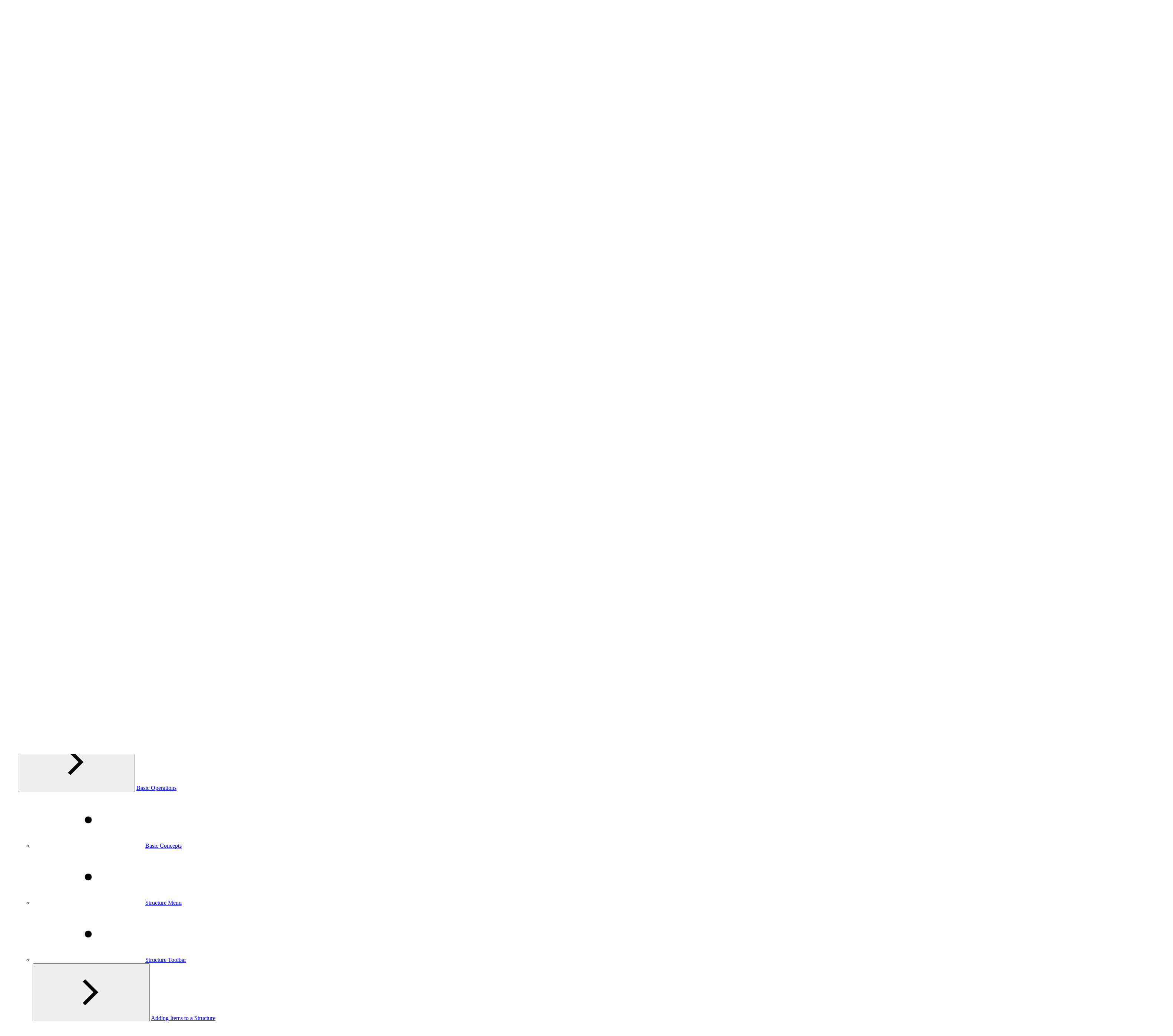

--- FILE ---
content_type: text/javascript
request_url: https://help.tempo.io/__theme/b_8ca5a7d7-80f3-41c8-bea7-75cce14ad14f/scroll-sites-help-center-theme/24/search-bundle.js
body_size: 84098
content:
var bc = Object.defineProperty;
var rs = (e) => {
  throw TypeError(e);
};
var _c = (e, t, n) => t in e ? bc(e, t, { enumerable: !0, configurable: !0, writable: !0, value: n }) : e[t] = n;
var ie = (e, t, n) => _c(e, typeof t != "symbol" ? t + "" : t, n), oi = (e, t, n) => t.has(e) || rs("Cannot " + n);
var Yt = (e, t, n) => (oi(e, t, "read from private field"), n ? n.call(e) : t.get(e)), ct = (e, t, n) => t.has(e) ? rs("Cannot add the same private member more than once") : t instanceof WeakSet ? t.add(e) : t.set(e, n), Xt = (e, t, n, r) => (oi(e, t, "write to private field"), r ? r.call(e, n) : t.set(e, n), n), _n = (e, t, n) => (oi(e, t, "access private method"), n);
import { _ as Fe, p as Nn, a as go, O as yc, k as de, K as ae, x as Z, q, d as W, A as D, y as z, l as is, P as v, R as G, T as U, b as Mr, D as vt, $ as ha, g as fn, h as mo, C as va, E as ze, c as Li, e as Ec, f as oe, r as ga, M as Pi, i as Oc, F as ma, j as ba } from "./compat.module-DMkvmEKk.js";
import { g as _a, c as er } from "./_commonjsHelpers-DebK9D3O.js";
import { e as bo, f as ya, Q as V, h as wc, i as Ea, j as _o, c as Oa, k as Sc, l as Nc, m as xc, d as yo, n as Ac, o as Tc, p as wa } from "./theme-7RK8odcF.js";
import { t as Pe, i as Rc } from "./i18n-DKG4M0Tj.js";
import { i as xn } from "./utils-BQkERkoW.js";
import { g as Eo } from "./get-random-string-CK0Qtika.js";
import { p as Cc } from "./purify.es-B4aJcUXb.js";
var si, os;
function Dc() {
  return os || (os = 1, si = {
    area: !0,
    base: !0,
    br: !0,
    col: !0,
    embed: !0,
    hr: !0,
    img: !0,
    input: !0,
    link: !0,
    meta: !0,
    param: !0,
    source: !0,
    track: !0,
    wbr: !0
  }), si;
}
var $c = Dc();
const Lc = /* @__PURE__ */ _a($c);
var Pc = /\s([^'"/\s><]+?)[\s/>]|([^\s=]+)=\s?(".*?"|'.*?')/g;
function ss(e) {
  var t = { type: "tag", name: "", voidElement: !1, attrs: {}, children: [] }, n = e.match(/<\/?([^\s]+?)[/\s>]/);
  if (n && (t.name = n[1], (Lc[n[1]] || e.charAt(e.length - 2) === "/") && (t.voidElement = !0), t.name.startsWith("!--"))) {
    var r = e.indexOf("-->");
    return { type: "comment", comment: r !== -1 ? e.slice(4, r) : "" };
  }
  for (var i = new RegExp(Pc), o = null; (o = i.exec(e)) !== null; ) if (o[0].trim()) if (o[1]) {
    var s = o[1].trim(), a = [s, ""];
    s.indexOf("=") > -1 && (a = s.split("=")), t.attrs[a[0]] = a[1], i.lastIndex--;
  } else o[2] && (t.attrs[o[2]] = o[3].trim().substring(1, o[3].length - 1));
  return t;
}
var Ic = /<[a-zA-Z0-9\-\!\/](?:"[^"]*"|'[^']*'|[^'">])*>/g, Vc = /^\s*$/, Fc = /* @__PURE__ */ Object.create(null);
function Sa(e, t) {
  switch (t.type) {
    case "text":
      return e + t.content;
    case "tag":
      return e += "<" + t.name + (t.attrs ? function(n) {
        var r = [];
        for (var i in n) r.push(i + '="' + n[i] + '"');
        return r.length ? " " + r.join(" ") : "";
      }(t.attrs) : "") + (t.voidElement ? "/>" : ">"), t.voidElement ? e : e + t.children.reduce(Sa, "") + "</" + t.name + ">";
    case "comment":
      return e + "<!--" + t.comment + "-->";
  }
}
var Mc = { parse: function(e, t) {
  t || (t = {}), t.components || (t.components = Fc);
  var n, r = [], i = [], o = -1, s = !1;
  if (e.indexOf("<") !== 0) {
    var a = e.indexOf("<");
    r.push({ type: "text", content: a === -1 ? e : e.substring(0, a) });
  }
  return e.replace(Ic, function(l, c) {
    if (s) {
      if (l !== "</" + n.name + ">") return;
      s = !1;
    }
    var u, f = l.charAt(1) !== "/", h = l.startsWith("<!--"), d = c + l.length, p = e.charAt(d);
    if (h) {
      var g = ss(l);
      return o < 0 ? (r.push(g), r) : ((u = i[o]).children.push(g), r);
    }
    if (f && (o++, (n = ss(l)).type === "tag" && t.components[n.name] && (n.type = "component", s = !0), n.voidElement || s || !p || p === "<" || n.children.push({ type: "text", content: e.slice(d, e.indexOf("<", d)) }), o === 0 && r.push(n), (u = i[o - 1]) && u.children.push(n), i[o] = n), (!f || n.voidElement) && (o > -1 && (n.voidElement || n.name === l.slice(2, -1)) && (o--, n = o === -1 ? r : i[o]), !s && p !== "<" && p)) {
      u = o === -1 ? r : i[o].children;
      var b = e.indexOf("<", d), E = e.slice(d, b === -1 ? void 0 : b);
      Vc.test(E) && (E = " "), (b > -1 && o + u.length >= 0 || E !== " ") && u.push({ type: "text", content: E });
    }
  }), r;
}, stringify: function(e) {
  return e.reduce(function(t, n) {
    return t + Sa("", n);
  }, "");
} };
const lr = (e, t, n, r) => {
  var o, s, a, l;
  const i = [n, {
    code: t,
    ...r || {}
  }];
  if ((s = (o = e == null ? void 0 : e.services) == null ? void 0 : o.logger) != null && s.forward)
    return e.services.logger.forward(i, "warn", "react-i18next::", !0);
  ke(i[0]) && (i[0] = `react-i18next:: ${i[0]}`), (l = (a = e == null ? void 0 : e.services) == null ? void 0 : a.logger) != null && l.warn ? e.services.logger.warn(...i) : console != null && console.warn && console.warn(...i);
}, as = {}, An = (e, t, n, r) => {
  ke(n) && as[n] || (ke(n) && (as[n] = /* @__PURE__ */ new Date()), lr(e, t, n, r));
}, Na = (e, t) => () => {
  if (e.isInitialized)
    t();
  else {
    const n = () => {
      setTimeout(() => {
        e.off("initialized", n);
      }, 0), t();
    };
    e.on("initialized", n);
  }
}, Ii = (e, t, n) => {
  e.loadNamespaces(t, Na(e, n));
}, ls = (e, t, n, r) => {
  if (ke(n) && (n = [n]), e.options.preload && e.options.preload.indexOf(t) > -1) return Ii(e, n, r);
  n.forEach((i) => {
    e.options.ns.indexOf(i) < 0 && e.options.ns.push(i);
  }), e.loadLanguages(t, Na(e, r));
}, jc = (e, t, n = {}) => !t.languages || !t.languages.length ? (An(t, "NO_LANGUAGES", "i18n.languages were undefined or empty", {
  languages: t.languages
}), !0) : t.hasLoadedNamespace(e, {
  lng: n.lng,
  precheck: (r, i) => {
    var o;
    if (((o = n.bindI18n) == null ? void 0 : o.indexOf("languageChanging")) > -1 && r.services.backendConnector.backend && r.isLanguageChangingTo && !i(r.isLanguageChangingTo, e)) return !1;
  }
}), ke = (e) => typeof e == "string", $t = (e) => typeof e == "object" && e !== null, ai = (e, t) => {
  var r;
  if (!e) return !1;
  const n = ((r = e.props) == null ? void 0 : r.children) ?? e.children;
  return t ? n.length > 0 : !!n;
}, li = (e) => {
  var n, r;
  if (!e) return [];
  const t = ((n = e.props) == null ? void 0 : n.children) ?? e.children;
  return (r = e.props) != null && r.i18nIsDynamicList ? Jt(t) : t;
}, kc = (e) => Array.isArray(e) && e.every(Nn), Jt = (e) => Array.isArray(e) ? e : [e], Bc = (e, t) => {
  const n = {
    ...t
  };
  return n.props = Object.assign(e.props, t.props), n;
}, xa = (e, t, n, r) => {
  if (!e) return "";
  let i = "";
  const o = Jt(e), s = t != null && t.transSupportBasicHtmlNodes ? t.transKeepBasicHtmlNodesFor ?? [] : [];
  return o.forEach((a, l) => {
    if (ke(a)) {
      i += `${a}`;
      return;
    }
    if (Nn(a)) {
      const {
        props: c,
        type: u
      } = a, f = Object.keys(c).length, h = s.indexOf(u) > -1, d = c.children;
      if (!d && h && !f) {
        i += `<${u}/>`;
        return;
      }
      if (!d && (!h || f) || c.i18nIsDynamicList) {
        i += `<${l}></${l}>`;
        return;
      }
      if (h && f === 1 && ke(d)) {
        i += `<${u}>${d}</${u}>`;
        return;
      }
      const p = xa(d, t, n, r);
      i += `<${l}>${p}</${l}>`;
      return;
    }
    if (a === null) {
      lr(n, "TRANS_NULL_VALUE", "Passed in a null value as child", {
        i18nKey: r
      });
      return;
    }
    if ($t(a)) {
      const {
        format: c,
        ...u
      } = a, f = Object.keys(u);
      if (f.length === 1) {
        const h = c ? `${f[0]}, ${c}` : f[0];
        i += `{{${h}}}`;
        return;
      }
      lr(n, "TRANS_INVALID_OBJ", "Invalid child - Object should only have keys {{ value, format }} (format is optional).", {
        i18nKey: r,
        child: a
      });
      return;
    }
    lr(n, "TRANS_INVALID_VAR", "Passed in a variable like {number} - pass variables for interpolation as full objects like {{number}}.", {
      i18nKey: r,
      child: a
    });
  }), i;
}, Uc = (e, t, n, r, i, o) => {
  if (t === "") return [];
  const s = r.transKeepBasicHtmlNodesFor || [], a = t && new RegExp(s.map((b) => `<${b}`).join("|")).test(t);
  if (!e && !a && !o) return [t];
  const l = {}, c = (b) => {
    Jt(b).forEach((_) => {
      ke(_) || (ai(_) ? c(li(_)) : $t(_) && !Nn(_) && Object.assign(l, _));
    });
  };
  c(e);
  const u = Mc.parse(`<0>${t}</0>`), f = {
    ...l,
    ...i
  }, h = (b, E, _) => {
    var x;
    const y = li(b), S = p(y, E.children, _);
    return kc(y) && S.length === 0 || (x = b.props) != null && x.i18nIsDynamicList ? y : S;
  }, d = (b, E, _, y, S) => {
    b.dummy ? (b.children = E, _.push(go(b, {
      key: y
    }, S ? void 0 : E))) : _.push(...yc.map([b], (x) => {
      const O = {
        ...x.props
      };
      return delete O.i18nIsDynamicList, Fe(x.type, {
        ...O,
        key: y,
        ref: x.ref
      }, S ? null : E);
    }));
  }, p = (b, E, _) => {
    const y = Jt(b);
    return Jt(E).reduce((x, O, R) => {
      var $, L;
      const T = ((L = ($ = O.children) == null ? void 0 : $[0]) == null ? void 0 : L.content) && n.services.interpolator.interpolate(O.children[0].content, f, n.language);
      if (O.type === "tag") {
        let N = y[parseInt(O.name, 10)];
        _.length === 1 && !N && (N = _[0][O.name]), N || (N = {});
        const P = Object.keys(O.attrs).length !== 0 ? Bc({
          props: O.attrs
        }, N) : N, M = Nn(P), B = M && ai(O, !0) && !O.voidElement, Q = a && $t(P) && P.dummy && !M, X = $t(e) && Object.hasOwnProperty.call(e, O.name);
        if (ke(P)) {
          const j = n.services.interpolator.interpolate(P, f, n.language);
          x.push(j);
        } else if (ai(P) || B) {
          const j = h(P, O, _);
          d(P, j, x, R);
        } else if (Q) {
          const j = p(y, O.children, _);
          d(P, j, x, R);
        } else if (Number.isNaN(parseFloat(O.name)))
          if (X) {
            const j = h(P, O, _);
            d(P, j, x, R, O.voidElement);
          } else if (r.transSupportBasicHtmlNodes && s.indexOf(O.name) > -1)
            if (O.voidElement)
              x.push(Fe(O.name, {
                key: `${O.name}-${R}`
              }));
            else {
              const j = p(y, O.children, _);
              x.push(Fe(O.name, {
                key: `${O.name}-${R}`
              }, j));
            }
          else if (O.voidElement)
            x.push(`<${O.name} />`);
          else {
            const j = p(y, O.children, _);
            x.push(`<${O.name}>${j}</${O.name}>`);
          }
        else if ($t(P) && !M) {
          const j = O.children[0] ? T : null;
          j && x.push(j);
        } else
          d(P, T, x, R, O.children.length !== 1 || !T);
      } else if (O.type === "text") {
        const N = r.transWrapTextNodes, P = o ? r.unescape(n.services.interpolator.interpolate(O.content, f, n.language)) : n.services.interpolator.interpolate(O.content, f, n.language);
        N ? x.push(Fe(N, {
          key: `${O.name}-${R}`
        }, P)) : x.push(P);
      }
      return x;
    }, []);
  }, g = p([{
    dummy: !0,
    children: e || []
  }], u, Jt(e || []));
  return li(g[0]);
}, Aa = (e, t, n) => {
  const r = e.key || t, i = go(e, {
    key: r
  });
  if (!i.props || !i.props.children || n.indexOf(`${t}/>`) < 0 && n.indexOf(`${t} />`) < 0)
    return i;
  function o() {
    return Fe(de, null, i);
  }
  return Fe(o, {
    key: r
  });
}, Hc = (e, t) => e.map((n, r) => Aa(n, r, t)), Gc = (e, t) => {
  const n = {};
  return Object.keys(e).forEach((r) => {
    Object.assign(n, {
      [r]: Aa(e[r], r, t)
    });
  }), n;
}, qc = (e, t, n, r) => e ? Array.isArray(e) ? Hc(e, t) : $t(e) ? Gc(e, t) : (An(n, "TRANS_INVALID_COMPONENTS", '<Trans /> "components" prop expects an object or array', {
  i18nKey: r
}), null) : null;
function Wc({
  children: e,
  count: t,
  parent: n,
  i18nKey: r,
  context: i,
  tOptions: o = {},
  values: s,
  defaults: a,
  components: l,
  ns: c,
  i18n: u,
  t: f,
  shouldUnescape: h,
  ...d
}) {
  var P, M, B, Q, X, j;
  const p = u || bo();
  if (!p)
    return An(p, "NO_I18NEXT_INSTANCE", "Trans: You need to pass in an i18next instance using i18nextReactModule", {
      i18nKey: r
    }), e;
  const g = f || p.t.bind(p) || ((k) => k), b = {
    ...ya(),
    ...(P = p.options) == null ? void 0 : P.react
  };
  let E = c || g.ns || ((M = p.options) == null ? void 0 : M.defaultNS);
  E = ke(E) ? [E] : E || ["translation"];
  const _ = xa(e, b, p, r), y = a || _ || b.transEmptyNodeValue || r, {
    hashTransKey: S
  } = b, x = r || (S ? S(_ || y) : _ || y);
  (Q = (B = p.options) == null ? void 0 : B.interpolation) != null && Q.defaultVariables && (s = s && Object.keys(s).length > 0 ? {
    ...s,
    ...p.options.interpolation.defaultVariables
  } : {
    ...p.options.interpolation.defaultVariables
  });
  const O = s || t !== void 0 && !((j = (X = p.options) == null ? void 0 : X.interpolation) != null && j.alwaysFormat) || !e ? o.interpolation : {
    interpolation: {
      ...o.interpolation,
      prefix: "#$?",
      suffix: "?$#"
    }
  }, R = {
    ...o,
    context: i || o.context,
    count: t,
    ...s,
    ...O,
    defaultValue: y,
    ns: E
  }, T = x ? g(x, R) : y, $ = qc(l, T, p, r), L = Uc($ || e, T, p, b, R, h), N = n ?? b.defaultTransParent;
  return N ? Fe(N, d, L) : L;
}
const Ta = ae();
class Kc {
  constructor() {
    this.usedNamespaces = {};
  }
  addUsedNamespaces(t) {
    t.forEach((n) => {
      this.usedNamespaces[n] || (this.usedNamespaces[n] = !0);
    });
  }
  getUsedNamespaces() {
    return Object.keys(this.usedNamespaces);
  }
}
function qe({
  children: e,
  count: t,
  parent: n,
  i18nKey: r,
  context: i,
  tOptions: o = {},
  values: s,
  defaults: a,
  components: l,
  ns: c,
  i18n: u,
  t: f,
  shouldUnescape: h,
  ...d
}) {
  var _;
  const {
    i18n: p,
    defaultNS: g
  } = Z(Ta) || {}, b = u || p || bo(), E = f || (b == null ? void 0 : b.t.bind(b));
  return Wc({
    children: e,
    count: t,
    parent: n,
    i18nKey: r,
    context: i,
    tOptions: o,
    values: s,
    defaults: a,
    components: l,
    ns: c || (E == null ? void 0 : E.ns) || g || ((_ = b == null ? void 0 : b.options) == null ? void 0 : _.defaultNS),
    i18n: b,
    t: f,
    shouldUnescape: h,
    ...d
  });
}
const zc = (e, t) => {
  const n = D();
  return z(() => {
    n.current = e;
  }, [e, t]), n.current;
}, Ra = (e, t, n, r) => e.getFixedT(t, n, r), Yc = (e, t, n, r) => q(Ra(e, t, n, r), [e, t, n, r]), kn = (e, t = {}) => {
  var S, x, O, R;
  const {
    i18n: n
  } = t, {
    i18n: r,
    defaultNS: i
  } = Z(Ta) || {}, o = n || r || bo();
  if (o && !o.reportNamespaces && (o.reportNamespaces = new Kc()), !o) {
    An(o, "NO_I18NEXT_INSTANCE", "useTranslation: You will need to pass in an i18next instance by using initReactI18next");
    const T = (L, N) => ke(N) ? N : $t(N) && ke(N.defaultValue) ? N.defaultValue : Array.isArray(L) ? L[L.length - 1] : L, $ = [T, {}, !1];
    return $.t = T, $.i18n = {}, $.ready = !1, $;
  }
  (S = o.options.react) != null && S.wait && An(o, "DEPRECATED_OPTION", "useTranslation: It seems you are still using the old wait option, you may migrate to the new useSuspense behaviour.");
  const s = {
    ...ya(),
    ...o.options.react,
    ...t
  }, {
    useSuspense: a,
    keyPrefix: l
  } = s;
  let c = i || ((x = o.options) == null ? void 0 : x.defaultNS);
  c = ke(c) ? [c] : c || ["translation"], (R = (O = o.reportNamespaces).addUsedNamespaces) == null || R.call(O, c);
  const u = (o.isInitialized || o.initializedStoreOnce) && c.every((T) => jc(T, o, s)), f = Yc(o, t.lng || null, s.nsMode === "fallback" ? c : c[0], l), h = () => f, d = () => Ra(o, t.lng || null, s.nsMode === "fallback" ? c : c[0], l), [p, g] = W(h);
  let b = c.join();
  t.lng && (b = `${t.lng}${b}`);
  const E = zc(b), _ = D(!0);
  z(() => {
    const {
      bindI18n: T,
      bindI18nStore: $
    } = s;
    _.current = !0, !u && !a && (t.lng ? ls(o, t.lng, c, () => {
      _.current && g(d);
    }) : Ii(o, c, () => {
      _.current && g(d);
    })), u && E && E !== b && _.current && g(d);
    const L = () => {
      _.current && g(d);
    };
    return T && (o == null || o.on(T, L)), $ && (o == null || o.store.on($, L)), () => {
      _.current = !1, o && (T == null || T.split(" ").forEach((N) => o.off(N, L))), $ && o && $.split(" ").forEach((N) => o.store.off(N, L));
    };
  }, [o, b]), z(() => {
    _.current && u && g(h);
  }, [o, l, u]);
  const y = [p, o, u];
  if (y.t = p, y.i18n = o, y.ready = u, u || !u && !a) return y;
  throw new Promise((T) => {
    t.lng ? ls(o, t.lng, c, () => T()) : Ii(o, c, () => T());
  });
};
var w = {}, Xc = {
  0: "Invalid value for configuration 'enforceActions', expected 'never', 'always' or 'observed'",
  1: function(t, n) {
    return "Cannot apply '" + t + "' to '" + n.toString() + "': Field not found.";
  },
  /*
  2(prop) {
      return `invalid decorator for '${prop.toString()}'`
  },
  3(prop) {
      return `Cannot decorate '${prop.toString()}': action can only be used on properties with a function value.`
  },
  4(prop) {
      return `Cannot decorate '${prop.toString()}': computed can only be used on getter properties.`
  },
  */
  5: "'keys()' can only be used on observable objects, arrays, sets and maps",
  6: "'values()' can only be used on observable objects, arrays, sets and maps",
  7: "'entries()' can only be used on observable objects, arrays and maps",
  8: "'set()' can only be used on observable objects, arrays and maps",
  9: "'remove()' can only be used on observable objects, arrays and maps",
  10: "'has()' can only be used on observable objects, arrays and maps",
  11: "'get()' can only be used on observable objects, arrays and maps",
  12: "Invalid annotation",
  13: "Dynamic observable objects cannot be frozen. If you're passing observables to 3rd party component/function that calls Object.freeze, pass copy instead: toJS(observable)",
  14: "Intercept handlers should return nothing or a change object",
  15: "Observable arrays cannot be frozen. If you're passing observables to 3rd party component/function that calls Object.freeze, pass copy instead: toJS(observable)",
  16: "Modification exception: the internal structure of an observable array was changed.",
  17: function(t, n) {
    return "[mobx.array] Index out of bounds, " + t + " is larger than " + n;
  },
  18: "mobx.map requires Map polyfill for the current browser. Check babel-polyfill or core-js/es6/map.js",
  19: function(t) {
    return "Cannot initialize from classes that inherit from Map: " + t.constructor.name;
  },
  20: function(t) {
    return "Cannot initialize map from " + t;
  },
  21: function(t) {
    return "Cannot convert to map from '" + t + "'";
  },
  22: "mobx.set requires Set polyfill for the current browser. Check babel-polyfill or core-js/es6/set.js",
  23: "It is not possible to get index atoms from arrays",
  24: function(t) {
    return "Cannot obtain administration from " + t;
  },
  25: function(t, n) {
    return "the entry '" + t + "' does not exist in the observable map '" + n + "'";
  },
  26: "please specify a property",
  27: function(t, n) {
    return "no observable property '" + t.toString() + "' found on the observable object '" + n + "'";
  },
  28: function(t) {
    return "Cannot obtain atom from " + t;
  },
  29: "Expecting some object",
  30: "invalid action stack. did you forget to finish an action?",
  31: "missing option for computed: get",
  32: function(t, n) {
    return "Cycle detected in computation " + t + ": " + n;
  },
  33: function(t) {
    return "The setter of computed value '" + t + "' is trying to update itself. Did you intend to update an _observable_ value, instead of the computed property?";
  },
  34: function(t) {
    return "[ComputedValue '" + t + "'] It is not possible to assign a new value to a computed value.";
  },
  35: "There are multiple, different versions of MobX active. Make sure MobX is loaded only once or use `configure({ isolateGlobalState: true })`",
  36: "isolateGlobalState should be called before MobX is running any reactions",
  37: function(t) {
    return "[mobx] `observableArray." + t + "()` mutates the array in-place, which is not allowed inside a derivation. Use `array.slice()." + t + "()` instead";
  },
  38: "'ownKeys()' can only be used on observable objects",
  39: "'defineProperty()' can only be used on observable objects"
}, Qc = w.NODE_ENV !== "production" ? Xc : {};
function C(e) {
  for (var t = arguments.length, n = new Array(t > 1 ? t - 1 : 0), r = 1; r < t; r++)
    n[r - 1] = arguments[r];
  if (w.NODE_ENV !== "production") {
    var i = typeof e == "string" ? e : Qc[e];
    throw typeof i == "function" && (i = i.apply(null, n)), new Error("[MobX] " + i);
  }
  throw new Error(typeof e == "number" ? "[MobX] minified error nr: " + e + (n.length ? " " + n.map(String).join(",") : "") + ". Find the full error at: https://github.com/mobxjs/mobx/blob/main/packages/mobx/src/errors.ts" : "[MobX] " + e);
}
var Zc = {};
function jr() {
  return typeof globalThis < "u" ? globalThis : typeof window < "u" ? window : typeof global < "u" ? global : typeof self < "u" ? self : Zc;
}
var Ca = Object.assign, vr = Object.getOwnPropertyDescriptor, it = Object.defineProperty, kr = Object.prototype, gr = [];
Object.freeze(gr);
var Da = {};
Object.freeze(Da);
var Jc = typeof Proxy < "u", ef = /* @__PURE__ */ Object.toString();
function $a() {
  Jc || C(w.NODE_ENV !== "production" ? "`Proxy` objects are not available in the current environment. Please configure MobX to enable a fallback implementation.`" : "Proxy not available");
}
function yn(e) {
  w.NODE_ENV !== "production" && A.verifyProxies && C("MobX is currently configured to be able to run in ES5 mode, but in ES5 MobX won't be able to " + e);
}
function Je() {
  return ++A.mobxGuid;
}
function Oo(e) {
  var t = !1;
  return function() {
    if (!t)
      return t = !0, e.apply(this, arguments);
  };
}
var en = function() {
};
function ce(e) {
  return typeof e == "function";
}
function Ft(e) {
  var t = typeof e;
  switch (t) {
    case "string":
    case "symbol":
    case "number":
      return !0;
  }
  return !1;
}
function Br(e) {
  return e !== null && typeof e == "object";
}
function xe(e) {
  if (!Br(e))
    return !1;
  var t = Object.getPrototypeOf(e);
  if (t == null)
    return !0;
  var n = Object.hasOwnProperty.call(t, "constructor") && t.constructor;
  return typeof n == "function" && n.toString() === ef;
}
function La(e) {
  var t = e == null ? void 0 : e.constructor;
  return t ? t.name === "GeneratorFunction" || t.displayName === "GeneratorFunction" : !1;
}
function Bn(e, t, n) {
  it(e, t, {
    enumerable: !1,
    writable: !0,
    configurable: !0,
    value: n
  });
}
function Pa(e, t, n) {
  it(e, t, {
    enumerable: !1,
    writable: !1,
    configurable: !0,
    value: n
  });
}
function Gt(e, t) {
  var n = "isMobX" + e;
  return t.prototype[n] = !0, function(r) {
    return Br(r) && r[n] === !0;
  };
}
function dn(e) {
  return e != null && Object.prototype.toString.call(e) === "[object Map]";
}
function tf(e) {
  var t = Object.getPrototypeOf(e), n = Object.getPrototypeOf(t), r = Object.getPrototypeOf(n);
  return r === null;
}
function ft(e) {
  return e != null && Object.prototype.toString.call(e) === "[object Set]";
}
var Ia = typeof Object.getOwnPropertySymbols < "u";
function nf(e) {
  var t = Object.keys(e);
  if (!Ia)
    return t;
  var n = Object.getOwnPropertySymbols(e);
  return n.length ? [].concat(t, n.filter(function(r) {
    return kr.propertyIsEnumerable.call(e, r);
  })) : t;
}
var sn = typeof Reflect < "u" && Reflect.ownKeys ? Reflect.ownKeys : Ia ? function(e) {
  return Object.getOwnPropertyNames(e).concat(Object.getOwnPropertySymbols(e));
} : (
  /* istanbul ignore next */
  Object.getOwnPropertyNames
);
function Vi(e) {
  return typeof e == "string" ? e : typeof e == "symbol" ? e.toString() : new String(e).toString();
}
function Va(e) {
  return e === null ? null : typeof e == "object" ? "" + e : e;
}
function Be(e, t) {
  return kr.hasOwnProperty.call(e, t);
}
var rf = Object.getOwnPropertyDescriptors || function(t) {
  var n = {};
  return sn(t).forEach(function(r) {
    n[r] = vr(t, r);
  }), n;
};
function Se(e, t) {
  return !!(e & t);
}
function Ne(e, t, n) {
  return n ? e |= t : e &= ~t, e;
}
function us(e, t) {
  (t == null || t > e.length) && (t = e.length);
  for (var n = 0, r = Array(t); n < t; n++) r[n] = e[n];
  return r;
}
function of(e, t) {
  for (var n = 0; n < t.length; n++) {
    var r = t[n];
    r.enumerable = r.enumerable || !1, r.configurable = !0, "value" in r && (r.writable = !0), Object.defineProperty(e, af(r.key), r);
  }
}
function pn(e, t, n) {
  return t && of(e.prototype, t), Object.defineProperty(e, "prototype", {
    writable: !1
  }), e;
}
function tn(e, t) {
  var n = typeof Symbol < "u" && e[Symbol.iterator] || e["@@iterator"];
  if (n) return (n = n.call(e)).next.bind(n);
  if (Array.isArray(e) || (n = lf(e)) || t) {
    n && (e = n);
    var r = 0;
    return function() {
      return r >= e.length ? {
        done: !0
      } : {
        done: !1,
        value: e[r++]
      };
    };
  }
  throw new TypeError(`Invalid attempt to iterate non-iterable instance.
In order to be iterable, non-array objects must have a [Symbol.iterator]() method.`);
}
function gt() {
  return gt = Object.assign ? Object.assign.bind() : function(e) {
    for (var t = 1; t < arguments.length; t++) {
      var n = arguments[t];
      for (var r in n) ({}).hasOwnProperty.call(n, r) && (e[r] = n[r]);
    }
    return e;
  }, gt.apply(null, arguments);
}
function Fa(e, t) {
  e.prototype = Object.create(t.prototype), e.prototype.constructor = e, Fi(e, t);
}
function Fi(e, t) {
  return Fi = Object.setPrototypeOf ? Object.setPrototypeOf.bind() : function(n, r) {
    return n.__proto__ = r, n;
  }, Fi(e, t);
}
function sf(e, t) {
  if (typeof e != "object" || !e) return e;
  var n = e[Symbol.toPrimitive];
  if (n !== void 0) {
    var r = n.call(e, t);
    if (typeof r != "object") return r;
    throw new TypeError("@@toPrimitive must return a primitive value.");
  }
  return String(e);
}
function af(e) {
  var t = sf(e, "string");
  return typeof t == "symbol" ? t : t + "";
}
function lf(e, t) {
  if (e) {
    if (typeof e == "string") return us(e, t);
    var n = {}.toString.call(e).slice(8, -1);
    return n === "Object" && e.constructor && (n = e.constructor.name), n === "Map" || n === "Set" ? Array.from(e) : n === "Arguments" || /^(?:Ui|I)nt(?:8|16|32)(?:Clamped)?Array$/.test(n) ? us(e, t) : void 0;
  }
}
var Ee = /* @__PURE__ */ Symbol("mobx-stored-annotations");
function ot(e) {
  function t(n, r) {
    if (Hn(r))
      return e.decorate_20223_(n, r);
    Un(n, r, e);
  }
  return Object.assign(t, e);
}
function Un(e, t, n) {
  if (Be(e, Ee) || Bn(e, Ee, gt({}, e[Ee])), w.NODE_ENV !== "production" && br(n) && !Be(e[Ee], t)) {
    var r = e.constructor.name + ".prototype." + t.toString();
    C("'" + r + "' is decorated with 'override', but no such decorated member was found on prototype.");
  }
  uf(e, n, t), br(n) || (e[Ee][t] = n);
}
function uf(e, t, n) {
  if (w.NODE_ENV !== "production" && !br(t) && Be(e[Ee], n)) {
    var r = e.constructor.name + ".prototype." + n.toString(), i = e[Ee][n].annotationType_, o = t.annotationType_;
    C("Cannot apply '@" + o + "' to '" + r + "':" + (`
The field is already decorated with '@` + i + "'.") + `
Re-decorating fields is not allowed.
Use '@override' decorator for methods overridden by subclass.`);
  }
}
function cf(e) {
  return Be(e, Ee) || Bn(e, Ee, gt({}, e[Ee])), e[Ee];
}
function Hn(e) {
  return typeof e == "object" && typeof e.kind == "string";
}
function Ur(e, t) {
  w.NODE_ENV !== "production" && !t.includes(e.kind) && C("The decorator applied to '" + String(e.name) + "' cannot be used on a " + e.kind + " element");
}
var F = /* @__PURE__ */ Symbol("mobx administration"), xt = /* @__PURE__ */ function() {
  function e(n) {
    n === void 0 && (n = w.NODE_ENV !== "production" ? "Atom@" + Je() : "Atom"), this.name_ = void 0, this.flags_ = 0, this.observers_ = /* @__PURE__ */ new Set(), this.lastAccessedBy_ = 0, this.lowestObserverState_ = Y.NOT_TRACKING_, this.onBOL = void 0, this.onBUOL = void 0, this.name_ = n;
  }
  var t = e.prototype;
  return t.onBO = function() {
    this.onBOL && this.onBOL.forEach(function(r) {
      return r();
    });
  }, t.onBUO = function() {
    this.onBUOL && this.onBUOL.forEach(function(r) {
      return r();
    });
  }, t.reportObserved = function() {
    return el(this);
  }, t.reportChanged = function() {
    Me(), tl(this), je();
  }, t.toString = function() {
    return this.name_;
  }, pn(e, [{
    key: "isBeingObserved",
    get: function() {
      return Se(this.flags_, e.isBeingObservedMask_);
    },
    set: function(r) {
      this.flags_ = Ne(this.flags_, e.isBeingObservedMask_, r);
    }
  }, {
    key: "isPendingUnobservation",
    get: function() {
      return Se(this.flags_, e.isPendingUnobservationMask_);
    },
    set: function(r) {
      this.flags_ = Ne(this.flags_, e.isPendingUnobservationMask_, r);
    }
  }, {
    key: "diffValue",
    get: function() {
      return Se(this.flags_, e.diffValueMask_) ? 1 : 0;
    },
    set: function(r) {
      this.flags_ = Ne(this.flags_, e.diffValueMask_, r === 1);
    }
  }]);
}();
xt.isBeingObservedMask_ = 1;
xt.isPendingUnobservationMask_ = 2;
xt.diffValueMask_ = 4;
var wo = /* @__PURE__ */ Gt("Atom", xt);
function Ma(e, t, n) {
  t === void 0 && (t = en), n === void 0 && (n = en);
  var r = new xt(e);
  return t !== en && yd(r, t), n !== en && ll(r, n), r;
}
function ff(e, t) {
  return Ol(e, t);
}
function df(e, t) {
  return Object.is ? Object.is(e, t) : e === t ? e !== 0 || 1 / e === 1 / t : e !== e && t !== t;
}
var mr = {
  structural: ff,
  default: df
};
function Mt(e, t, n) {
  return Cn(e) ? e : Array.isArray(e) ? ve.array(e, {
    name: n
  }) : xe(e) ? ve.object(e, void 0, {
    name: n
  }) : dn(e) ? ve.map(e, {
    name: n
  }) : ft(e) ? ve.set(e, {
    name: n
  }) : typeof e == "function" && !an(e) && !Rn(e) ? La(e) ? ln(e) : Tn(n, e) : e;
}
function pf(e, t, n) {
  if (e == null || hn(e) || Kr(e) || At(e) || nt(e))
    return e;
  if (Array.isArray(e))
    return ve.array(e, {
      name: n,
      deep: !1
    });
  if (xe(e))
    return ve.object(e, void 0, {
      name: n,
      deep: !1
    });
  if (dn(e))
    return ve.map(e, {
      name: n,
      deep: !1
    });
  if (ft(e))
    return ve.set(e, {
      name: n,
      deep: !1
    });
  w.NODE_ENV !== "production" && C("The shallow modifier / decorator can only used in combination with arrays, objects, maps and sets");
}
function Hr(e) {
  return e;
}
function hf(e, t) {
  return w.NODE_ENV !== "production" && Cn(e) && C("observable.struct should not be used with observable values"), Ol(e, t) ? t : e;
}
var vf = "override";
function br(e) {
  return e.annotationType_ === vf;
}
function Gn(e, t) {
  return {
    annotationType_: e,
    options_: t,
    make_: gf,
    extend_: mf,
    decorate_20223_: bf
  };
}
function gf(e, t, n, r) {
  var i;
  if ((i = this.options_) != null && i.bound)
    return this.extend_(e, t, n, !1) === null ? 0 : 1;
  if (r === e.target_)
    return this.extend_(e, t, n, !1) === null ? 0 : 2;
  if (an(n.value))
    return 1;
  var o = ja(e, this, t, n, !1);
  return it(r, t, o), 2;
}
function mf(e, t, n, r) {
  var i = ja(e, this, t, n);
  return e.defineProperty_(t, i, r);
}
function bf(e, t) {
  w.NODE_ENV !== "production" && Ur(t, ["method", "field"]);
  var n = t.kind, r = t.name, i = t.addInitializer, o = this, s = function(c) {
    var u, f, h, d;
    return jt((u = (f = o.options_) == null ? void 0 : f.name) != null ? u : r.toString(), c, (h = (d = o.options_) == null ? void 0 : d.autoAction) != null ? h : !1);
  };
  if (n == "field")
    return function(l) {
      var c, u = l;
      return an(u) || (u = s(u)), (c = o.options_) != null && c.bound && (u = u.bind(this), u.isMobxAction = !0), u;
    };
  if (n == "method") {
    var a;
    return an(e) || (e = s(e)), (a = this.options_) != null && a.bound && i(function() {
      var l = this, c = l[r].bind(l);
      c.isMobxAction = !0, l[r] = c;
    }), e;
  }
  C("Cannot apply '" + o.annotationType_ + "' to '" + String(r) + "' (kind: " + n + "):" + (`
'` + o.annotationType_ + "' can only be used on properties with a function value."));
}
function _f(e, t, n, r) {
  var i = t.annotationType_, o = r.value;
  w.NODE_ENV !== "production" && !ce(o) && C("Cannot apply '" + i + "' to '" + e.name_ + "." + n.toString() + "':" + (`
'` + i + "' can only be used on properties with a function value."));
}
function ja(e, t, n, r, i) {
  var o, s, a, l, c, u, f;
  i === void 0 && (i = A.safeDescriptors), _f(e, t, n, r);
  var h = r.value;
  if ((o = t.options_) != null && o.bound) {
    var d;
    h = h.bind((d = e.proxy_) != null ? d : e.target_);
  }
  return {
    value: jt(
      (s = (a = t.options_) == null ? void 0 : a.name) != null ? s : n.toString(),
      h,
      (l = (c = t.options_) == null ? void 0 : c.autoAction) != null ? l : !1,
      // https://github.com/mobxjs/mobx/discussions/3140
      (u = t.options_) != null && u.bound ? (f = e.proxy_) != null ? f : e.target_ : void 0
    ),
    // Non-configurable for classes
    // prevents accidental field redefinition in subclass
    configurable: i ? e.isPlainObject_ : !0,
    // https://github.com/mobxjs/mobx/pull/2641#issuecomment-737292058
    enumerable: !1,
    // Non-obsevable, therefore non-writable
    // Also prevents rewriting in subclass constructor
    writable: !i
  };
}
function ka(e, t) {
  return {
    annotationType_: e,
    options_: t,
    make_: yf,
    extend_: Ef,
    decorate_20223_: Of
  };
}
function yf(e, t, n, r) {
  var i;
  if (r === e.target_)
    return this.extend_(e, t, n, !1) === null ? 0 : 2;
  if ((i = this.options_) != null && i.bound && (!Be(e.target_, t) || !Rn(e.target_[t])) && this.extend_(e, t, n, !1) === null)
    return 0;
  if (Rn(n.value))
    return 1;
  var o = Ba(e, this, t, n, !1, !1);
  return it(r, t, o), 2;
}
function Ef(e, t, n, r) {
  var i, o = Ba(e, this, t, n, (i = this.options_) == null ? void 0 : i.bound);
  return e.defineProperty_(t, o, r);
}
function Of(e, t) {
  var n;
  w.NODE_ENV !== "production" && Ur(t, ["method"]);
  var r = t.name, i = t.addInitializer;
  return Rn(e) || (e = ln(e)), (n = this.options_) != null && n.bound && i(function() {
    var o = this, s = o[r].bind(o);
    s.isMobXFlow = !0, o[r] = s;
  }), e;
}
function wf(e, t, n, r) {
  var i = t.annotationType_, o = r.value;
  w.NODE_ENV !== "production" && !ce(o) && C("Cannot apply '" + i + "' to '" + e.name_ + "." + n.toString() + "':" + (`
'` + i + "' can only be used on properties with a generator function value."));
}
function Ba(e, t, n, r, i, o) {
  o === void 0 && (o = A.safeDescriptors), wf(e, t, n, r);
  var s = r.value;
  if (Rn(s) || (s = ln(s)), i) {
    var a;
    s = s.bind((a = e.proxy_) != null ? a : e.target_), s.isMobXFlow = !0;
  }
  return {
    value: s,
    // Non-configurable for classes
    // prevents accidental field redefinition in subclass
    configurable: o ? e.isPlainObject_ : !0,
    // https://github.com/mobxjs/mobx/pull/2641#issuecomment-737292058
    enumerable: !1,
    // Non-obsevable, therefore non-writable
    // Also prevents rewriting in subclass constructor
    writable: !o
  };
}
function So(e, t) {
  return {
    annotationType_: e,
    options_: t,
    make_: Sf,
    extend_: Nf,
    decorate_20223_: xf
  };
}
function Sf(e, t, n) {
  return this.extend_(e, t, n, !1) === null ? 0 : 1;
}
function Nf(e, t, n, r) {
  return Af(e, this, t, n), e.defineComputedProperty_(t, gt({}, this.options_, {
    get: n.get,
    set: n.set
  }), r);
}
function xf(e, t) {
  w.NODE_ENV !== "production" && Ur(t, ["getter"]);
  var n = this, r = t.name, i = t.addInitializer;
  return i(function() {
    var o = Wt(this)[F], s = gt({}, n.options_, {
      get: e,
      context: this
    });
    s.name || (s.name = w.NODE_ENV !== "production" ? o.name_ + "." + r.toString() : "ObservableObject." + r.toString()), o.values_.set(r, new He(s));
  }), function() {
    return this[F].getObservablePropValue_(r);
  };
}
function Af(e, t, n, r) {
  var i = t.annotationType_, o = r.get;
  w.NODE_ENV !== "production" && !o && C("Cannot apply '" + i + "' to '" + e.name_ + "." + n.toString() + "':" + (`
'` + i + "' can only be used on getter(+setter) properties."));
}
function Gr(e, t) {
  return {
    annotationType_: e,
    options_: t,
    make_: Tf,
    extend_: Rf,
    decorate_20223_: Cf
  };
}
function Tf(e, t, n) {
  return this.extend_(e, t, n, !1) === null ? 0 : 1;
}
function Rf(e, t, n, r) {
  var i, o;
  return Df(e, this, t, n), e.defineObservableProperty_(t, n.value, (i = (o = this.options_) == null ? void 0 : o.enhancer) != null ? i : Mt, r);
}
function Cf(e, t) {
  if (w.NODE_ENV !== "production") {
    if (t.kind === "field")
      throw C("Please use `@observable accessor " + String(t.name) + "` instead of `@observable " + String(t.name) + "`");
    Ur(t, ["accessor"]);
  }
  var n = this, r = t.kind, i = t.name, o = /* @__PURE__ */ new WeakSet();
  function s(a, l) {
    var c, u, f = Wt(a)[F], h = new It(l, (c = (u = n.options_) == null ? void 0 : u.enhancer) != null ? c : Mt, w.NODE_ENV !== "production" ? f.name_ + "." + i.toString() : "ObservableObject." + i.toString(), !1);
    f.values_.set(i, h), o.add(a);
  }
  if (r == "accessor")
    return {
      get: function() {
        return o.has(this) || s(this, e.get.call(this)), this[F].getObservablePropValue_(i);
      },
      set: function(l) {
        return o.has(this) || s(this, l), this[F].setObservablePropValue_(i, l);
      },
      init: function(l) {
        return o.has(this) || s(this, l), l;
      }
    };
}
function Df(e, t, n, r) {
  var i = t.annotationType_;
  w.NODE_ENV !== "production" && !("value" in r) && C("Cannot apply '" + i + "' to '" + e.name_ + "." + n.toString() + "':" + (`
'` + i + "' cannot be used on getter/setter properties"));
}
var $f = "true", Lf = /* @__PURE__ */ Ua();
function Ua(e) {
  return {
    annotationType_: $f,
    options_: e,
    make_: Pf,
    extend_: If,
    decorate_20223_: Vf
  };
}
function Pf(e, t, n, r) {
  var i, o;
  if (n.get)
    return qr.make_(e, t, n, r);
  if (n.set) {
    var s = jt(t.toString(), n.set);
    return r === e.target_ ? e.defineProperty_(t, {
      configurable: A.safeDescriptors ? e.isPlainObject_ : !0,
      set: s
    }) === null ? 0 : 2 : (it(r, t, {
      configurable: !0,
      set: s
    }), 2);
  }
  if (r !== e.target_ && typeof n.value == "function") {
    var a;
    if (La(n.value)) {
      var l, c = (l = this.options_) != null && l.autoBind ? ln.bound : ln;
      return c.make_(e, t, n, r);
    }
    var u = (a = this.options_) != null && a.autoBind ? Tn.bound : Tn;
    return u.make_(e, t, n, r);
  }
  var f = ((i = this.options_) == null ? void 0 : i.deep) === !1 ? ve.ref : ve;
  if (typeof n.value == "function" && (o = this.options_) != null && o.autoBind) {
    var h;
    n.value = n.value.bind((h = e.proxy_) != null ? h : e.target_);
  }
  return f.make_(e, t, n, r);
}
function If(e, t, n, r) {
  var i, o;
  if (n.get)
    return qr.extend_(e, t, n, r);
  if (n.set)
    return e.defineProperty_(t, {
      configurable: A.safeDescriptors ? e.isPlainObject_ : !0,
      set: jt(t.toString(), n.set)
    }, r);
  if (typeof n.value == "function" && (i = this.options_) != null && i.autoBind) {
    var s;
    n.value = n.value.bind((s = e.proxy_) != null ? s : e.target_);
  }
  var a = ((o = this.options_) == null ? void 0 : o.deep) === !1 ? ve.ref : ve;
  return a.extend_(e, t, n, r);
}
function Vf(e, t) {
  C("'" + this.annotationType_ + "' cannot be used as a decorator");
}
var Ff = "observable", Mf = "observable.ref", jf = "observable.shallow", kf = "observable.struct", Ha = {
  deep: !0,
  name: void 0,
  defaultDecorator: void 0,
  proxy: !0
};
Object.freeze(Ha);
function tr(e) {
  return e || Ha;
}
var Mi = /* @__PURE__ */ Gr(Ff), Bf = /* @__PURE__ */ Gr(Mf, {
  enhancer: Hr
}), Uf = /* @__PURE__ */ Gr(jf, {
  enhancer: pf
}), Hf = /* @__PURE__ */ Gr(kf, {
  enhancer: hf
}), Ga = /* @__PURE__ */ ot(Mi);
function nr(e) {
  return e.deep === !0 ? Mt : e.deep === !1 ? Hr : qf(e.defaultDecorator);
}
function Gf(e) {
  var t;
  return e ? (t = e.defaultDecorator) != null ? t : Ua(e) : void 0;
}
function qf(e) {
  var t, n;
  return e && (t = (n = e.options_) == null ? void 0 : n.enhancer) != null ? t : Mt;
}
function qa(e, t, n) {
  if (Hn(t))
    return Mi.decorate_20223_(e, t);
  if (Ft(t)) {
    Un(e, t, Mi);
    return;
  }
  return Cn(e) ? e : xe(e) ? ve.object(e, t, n) : Array.isArray(e) ? ve.array(e, t) : dn(e) ? ve.map(e, t) : ft(e) ? ve.set(e, t) : typeof e == "object" && e !== null ? e : ve.box(e, t);
}
Ca(qa, Ga);
var Wf = {
  box: function(t, n) {
    var r = tr(n);
    return new It(t, nr(r), r.name, !0, r.equals);
  },
  array: function(t, n) {
    var r = tr(n);
    return (A.useProxies === !1 || r.proxy === !1 ? qd : Id)(t, nr(r), r.name);
  },
  map: function(t, n) {
    var r = tr(n);
    return new gl(t, nr(r), r.name);
  },
  set: function(t, n) {
    var r = tr(n);
    return new ml(t, nr(r), r.name);
  },
  object: function(t, n, r) {
    return Tt(function() {
      return cl(A.useProxies === !1 || (r == null ? void 0 : r.proxy) === !1 ? Wt({}, r) : Dd({}, r), t, n);
    });
  },
  ref: /* @__PURE__ */ ot(Bf),
  shallow: /* @__PURE__ */ ot(Uf),
  deep: Ga,
  struct: /* @__PURE__ */ ot(Hf)
}, ve = /* @__PURE__ */ Ca(qa, Wf), Wa = "computed", Kf = "computed.struct", ji = /* @__PURE__ */ So(Wa), zf = /* @__PURE__ */ So(Kf, {
  equals: mr.structural
}), qr = function(t, n) {
  if (Hn(n))
    return ji.decorate_20223_(t, n);
  if (Ft(n))
    return Un(t, n, ji);
  if (xe(t))
    return ot(So(Wa, t));
  w.NODE_ENV !== "production" && (ce(t) || C("First argument to `computed` should be an expression."), ce(n) && C("A setter as second argument is no longer supported, use `{ set: fn }` option instead"));
  var r = xe(n) ? n : {};
  return r.get = t, r.name || (r.name = t.name || ""), new He(r);
};
Object.assign(qr, ji);
qr.struct = /* @__PURE__ */ ot(zf);
var cs, fs, _r = 0, Yf = 1, Xf = (cs = (fs = /* @__PURE__ */ vr(function() {
}, "name")) == null ? void 0 : fs.configurable) != null ? cs : !1, ds = {
  value: "action",
  configurable: !0,
  writable: !1,
  enumerable: !1
};
function jt(e, t, n, r) {
  n === void 0 && (n = !1), w.NODE_ENV !== "production" && (ce(t) || C("`action` can only be invoked on functions"), (typeof e != "string" || !e) && C("actions should have valid names, got: '" + e + "'"));
  function i() {
    return Ka(e, n, t, r || this, arguments);
  }
  return i.isMobxAction = !0, i.toString = function() {
    return t.toString();
  }, Xf && (ds.value = e, it(i, "name", ds)), i;
}
function Ka(e, t, n, r, i) {
  var o = Qf(e, t, r, i);
  try {
    return n.apply(r, i);
  } catch (s) {
    throw o.error_ = s, s;
  } finally {
    Zf(o);
  }
}
function Qf(e, t, n, r) {
  var i = w.NODE_ENV !== "production" && ge() && !!e, o = 0;
  if (w.NODE_ENV !== "production" && i) {
    o = Date.now();
    var s = r ? Array.from(r) : gr;
    Ae({
      type: To,
      name: e,
      object: n,
      arguments: s
    });
  }
  var a = A.trackingDerivation, l = !t || !a;
  Me();
  var c = A.allowStateChanges;
  l && (qt(), c = No(!0));
  var u = Ao(!0), f = {
    runAsAction_: l,
    prevDerivation_: a,
    prevAllowStateChanges_: c,
    prevAllowStateReads_: u,
    notifySpy_: i,
    startTime_: o,
    actionId_: Yf++,
    parentActionId_: _r
  };
  return _r = f.actionId_, f;
}
function Zf(e) {
  _r !== e.actionId_ && C(30), _r = e.parentActionId_, e.error_ !== void 0 && (A.suppressReactionErrors = !0), xo(e.prevAllowStateChanges_), On(e.prevAllowStateReads_), je(), e.runAsAction_ && ht(e.prevDerivation_), w.NODE_ENV !== "production" && e.notifySpy_ && Te({
    time: Date.now() - e.startTime_
  }), A.suppressReactionErrors = !1;
}
function No(e) {
  var t = A.allowStateChanges;
  return A.allowStateChanges = e, t;
}
function xo(e) {
  A.allowStateChanges = e;
}
var Jf = "create", It = /* @__PURE__ */ function(e) {
  function t(r, i, o, s, a) {
    var l;
    return o === void 0 && (o = w.NODE_ENV !== "production" ? "ObservableValue@" + Je() : "ObservableValue"), s === void 0 && (s = !0), a === void 0 && (a = mr.default), l = e.call(this, o) || this, l.enhancer = void 0, l.name_ = void 0, l.equals = void 0, l.hasUnreportedChange_ = !1, l.interceptors_ = void 0, l.changeListeners_ = void 0, l.value_ = void 0, l.dehancer = void 0, l.enhancer = i, l.name_ = o, l.equals = a, l.value_ = i(r, void 0, o), w.NODE_ENV !== "production" && s && ge() && kt({
      type: Jf,
      object: l,
      observableKind: "value",
      debugObjectName: l.name_,
      newValue: "" + l.value_
    }), l;
  }
  Fa(t, e);
  var n = t.prototype;
  return n.dehanceValue = function(i) {
    return this.dehancer !== void 0 ? this.dehancer(i) : i;
  }, n.set = function(i) {
    var o = this.value_;
    if (i = this.prepareNewValue_(i), i !== A.UNCHANGED) {
      var s = ge();
      w.NODE_ENV !== "production" && s && Ae({
        type: We,
        object: this,
        observableKind: "value",
        debugObjectName: this.name_,
        newValue: i,
        oldValue: o
      }), this.setNewValue_(i), w.NODE_ENV !== "production" && s && Te();
    }
  }, n.prepareNewValue_ = function(i) {
    if (rt(this), Ie(this)) {
      var o = Ve(this, {
        object: this,
        type: We,
        newValue: i
      });
      if (!o)
        return A.UNCHANGED;
      i = o.newValue;
    }
    return i = this.enhancer(i, this.value_, this.name_), this.equals(this.value_, i) ? A.UNCHANGED : i;
  }, n.setNewValue_ = function(i) {
    var o = this.value_;
    this.value_ = i, this.reportChanged(), Ye(this) && Xe(this, {
      type: We,
      object: this,
      newValue: i,
      oldValue: o
    });
  }, n.get = function() {
    return this.reportObserved(), this.dehanceValue(this.value_);
  }, n.intercept_ = function(i) {
    return qn(this, i);
  }, n.observe_ = function(i, o) {
    return o && i({
      observableKind: "value",
      debugObjectName: this.name_,
      object: this,
      type: We,
      newValue: this.value_,
      oldValue: void 0
    }), Wn(this, i);
  }, n.raw = function() {
    return this.value_;
  }, n.toJSON = function() {
    return this.get();
  }, n.toString = function() {
    return this.name_ + "[" + this.value_ + "]";
  }, n.valueOf = function() {
    return Va(this.get());
  }, n[Symbol.toPrimitive] = function() {
    return this.valueOf();
  }, t;
}(xt), He = /* @__PURE__ */ function() {
  function e(n) {
    this.dependenciesState_ = Y.NOT_TRACKING_, this.observing_ = [], this.newObserving_ = null, this.observers_ = /* @__PURE__ */ new Set(), this.runId_ = 0, this.lastAccessedBy_ = 0, this.lowestObserverState_ = Y.UP_TO_DATE_, this.unboundDepsCount_ = 0, this.value_ = new yr(null), this.name_ = void 0, this.triggeredBy_ = void 0, this.flags_ = 0, this.derivation = void 0, this.setter_ = void 0, this.isTracing_ = Ue.NONE, this.scope_ = void 0, this.equals_ = void 0, this.requiresReaction_ = void 0, this.keepAlive_ = void 0, this.onBOL = void 0, this.onBUOL = void 0, n.get || C(31), this.derivation = n.get, this.name_ = n.name || (w.NODE_ENV !== "production" ? "ComputedValue@" + Je() : "ComputedValue"), n.set && (this.setter_ = jt(w.NODE_ENV !== "production" ? this.name_ + "-setter" : "ComputedValue-setter", n.set)), this.equals_ = n.equals || (n.compareStructural || n.struct ? mr.structural : mr.default), this.scope_ = n.context, this.requiresReaction_ = n.requiresReaction, this.keepAlive_ = !!n.keepAlive;
  }
  var t = e.prototype;
  return t.onBecomeStale_ = function() {
    sd(this);
  }, t.onBO = function() {
    this.onBOL && this.onBOL.forEach(function(r) {
      return r();
    });
  }, t.onBUO = function() {
    this.onBUOL && this.onBUOL.forEach(function(r) {
      return r();
    });
  }, t.get = function() {
    if (this.isComputing && C(32, this.name_, this.derivation), A.inBatch === 0 && // !globalState.trackingDerivatpion &&
    this.observers_.size === 0 && !this.keepAlive_)
      ki(this) && (this.warnAboutUntrackedRead_(), Me(), this.value_ = this.computeValue_(!1), je());
    else if (el(this), ki(this)) {
      var r = A.trackingContext;
      this.keepAlive_ && !r && (A.trackingContext = this), this.trackAndCompute() && od(this), A.trackingContext = r;
    }
    var i = this.value_;
    if (ur(i))
      throw i.cause;
    return i;
  }, t.set = function(r) {
    if (this.setter_) {
      this.isRunningSetter && C(33, this.name_), this.isRunningSetter = !0;
      try {
        this.setter_.call(this.scope_, r);
      } finally {
        this.isRunningSetter = !1;
      }
    } else
      C(34, this.name_);
  }, t.trackAndCompute = function() {
    var r = this.value_, i = (
      /* see #1208 */
      this.dependenciesState_ === Y.NOT_TRACKING_
    ), o = this.computeValue_(!0), s = i || ur(r) || ur(o) || !this.equals_(r, o);
    return s && (this.value_ = o, w.NODE_ENV !== "production" && ge() && kt({
      observableKind: "computed",
      debugObjectName: this.name_,
      object: this.scope_,
      type: "update",
      oldValue: r,
      newValue: o
    })), s;
  }, t.computeValue_ = function(r) {
    this.isComputing = !0;
    var i = No(!1), o;
    if (r)
      o = za(this, this.derivation, this.scope_);
    else if (A.disableErrorBoundaries === !0)
      o = this.derivation.call(this.scope_);
    else
      try {
        o = this.derivation.call(this.scope_);
      } catch (s) {
        o = new yr(s);
      }
    return xo(i), this.isComputing = !1, o;
  }, t.suspend_ = function() {
    this.keepAlive_ || (Bi(this), this.value_ = void 0, w.NODE_ENV !== "production" && this.isTracing_ !== Ue.NONE && console.log("[mobx.trace] Computed value '" + this.name_ + "' was suspended and it will recompute on the next access."));
  }, t.observe_ = function(r, i) {
    var o = this, s = !0, a = void 0;
    return vd(function() {
      var l = o.get();
      if (!s || i) {
        var c = qt();
        r({
          observableKind: "computed",
          debugObjectName: o.name_,
          type: We,
          object: o,
          newValue: l,
          oldValue: a
        }), ht(c);
      }
      s = !1, a = l;
    });
  }, t.warnAboutUntrackedRead_ = function() {
    w.NODE_ENV !== "production" && (this.isTracing_ !== Ue.NONE && console.log("[mobx.trace] Computed value '" + this.name_ + "' is being read outside a reactive context. Doing a full recompute."), (typeof this.requiresReaction_ == "boolean" ? this.requiresReaction_ : A.computedRequiresReaction) && console.warn("[mobx] Computed value '" + this.name_ + "' is being read outside a reactive context. Doing a full recompute."));
  }, t.toString = function() {
    return this.name_ + "[" + this.derivation.toString() + "]";
  }, t.valueOf = function() {
    return Va(this.get());
  }, t[Symbol.toPrimitive] = function() {
    return this.valueOf();
  }, pn(e, [{
    key: "isComputing",
    get: function() {
      return Se(this.flags_, e.isComputingMask_);
    },
    set: function(r) {
      this.flags_ = Ne(this.flags_, e.isComputingMask_, r);
    }
  }, {
    key: "isRunningSetter",
    get: function() {
      return Se(this.flags_, e.isRunningSetterMask_);
    },
    set: function(r) {
      this.flags_ = Ne(this.flags_, e.isRunningSetterMask_, r);
    }
  }, {
    key: "isBeingObserved",
    get: function() {
      return Se(this.flags_, e.isBeingObservedMask_);
    },
    set: function(r) {
      this.flags_ = Ne(this.flags_, e.isBeingObservedMask_, r);
    }
  }, {
    key: "isPendingUnobservation",
    get: function() {
      return Se(this.flags_, e.isPendingUnobservationMask_);
    },
    set: function(r) {
      this.flags_ = Ne(this.flags_, e.isPendingUnobservationMask_, r);
    }
  }, {
    key: "diffValue",
    get: function() {
      return Se(this.flags_, e.diffValueMask_) ? 1 : 0;
    },
    set: function(r) {
      this.flags_ = Ne(this.flags_, e.diffValueMask_, r === 1);
    }
  }]);
}();
He.isComputingMask_ = 1;
He.isRunningSetterMask_ = 2;
He.isBeingObservedMask_ = 4;
He.isPendingUnobservationMask_ = 8;
He.diffValueMask_ = 16;
var Wr = /* @__PURE__ */ Gt("ComputedValue", He), Y;
(function(e) {
  e[e.NOT_TRACKING_ = -1] = "NOT_TRACKING_", e[e.UP_TO_DATE_ = 0] = "UP_TO_DATE_", e[e.POSSIBLY_STALE_ = 1] = "POSSIBLY_STALE_", e[e.STALE_ = 2] = "STALE_";
})(Y || (Y = {}));
var Ue;
(function(e) {
  e[e.NONE = 0] = "NONE", e[e.LOG = 1] = "LOG", e[e.BREAK = 2] = "BREAK";
})(Ue || (Ue = {}));
var yr = function(t) {
  this.cause = void 0, this.cause = t;
};
function ur(e) {
  return e instanceof yr;
}
function ki(e) {
  switch (e.dependenciesState_) {
    case Y.UP_TO_DATE_:
      return !1;
    case Y.NOT_TRACKING_:
    case Y.STALE_:
      return !0;
    case Y.POSSIBLY_STALE_: {
      for (var t = Ao(!0), n = qt(), r = e.observing_, i = r.length, o = 0; o < i; o++) {
        var s = r[o];
        if (Wr(s)) {
          if (A.disableErrorBoundaries)
            s.get();
          else
            try {
              s.get();
            } catch {
              return ht(n), On(t), !0;
            }
          if (e.dependenciesState_ === Y.STALE_)
            return ht(n), On(t), !0;
        }
      }
      return Xa(e), ht(n), On(t), !1;
    }
  }
}
function rt(e) {
  if (w.NODE_ENV !== "production") {
    var t = e.observers_.size > 0;
    !A.allowStateChanges && (t || A.enforceActions === "always") && console.warn("[MobX] " + (A.enforceActions ? "Since strict-mode is enabled, changing (observed) observable values without using an action is not allowed. Tried to modify: " : "Side effects like changing state are not allowed at this point. Are you trying to modify state from, for example, a computed value or the render function of a React component? You can wrap side effects in 'runInAction' (or decorate functions with 'action') if needed. Tried to modify: ") + e.name_);
  }
}
function ed(e) {
  w.NODE_ENV !== "production" && !A.allowStateReads && A.observableRequiresReaction && console.warn("[mobx] Observable '" + e.name_ + "' being read outside a reactive context.");
}
function za(e, t, n) {
  var r = Ao(!0);
  Xa(e), e.newObserving_ = new Array(
    // Reserve constant space for initial dependencies, dynamic space otherwise.
    // See https://github.com/mobxjs/mobx/pull/3833
    e.runId_ === 0 ? 100 : e.observing_.length
  ), e.unboundDepsCount_ = 0, e.runId_ = ++A.runId;
  var i = A.trackingDerivation;
  A.trackingDerivation = e, A.inBatch++;
  var o;
  if (A.disableErrorBoundaries === !0)
    o = t.call(n);
  else
    try {
      o = t.call(n);
    } catch (s) {
      o = new yr(s);
    }
  return A.inBatch--, A.trackingDerivation = i, nd(e), td(e), On(r), o;
}
function td(e) {
  w.NODE_ENV !== "production" && e.observing_.length === 0 && (typeof e.requiresObservable_ == "boolean" ? e.requiresObservable_ : A.reactionRequiresObservable) && console.warn("[mobx] Derivation '" + e.name_ + "' is created/updated without reading any observable value.");
}
function nd(e) {
  for (var t = e.observing_, n = e.observing_ = e.newObserving_, r = Y.UP_TO_DATE_, i = 0, o = e.unboundDepsCount_, s = 0; s < o; s++) {
    var a = n[s];
    a.diffValue === 0 && (a.diffValue = 1, i !== s && (n[i] = a), i++), a.dependenciesState_ > r && (r = a.dependenciesState_);
  }
  for (n.length = i, e.newObserving_ = null, o = t.length; o--; ) {
    var l = t[o];
    l.diffValue === 0 && Za(l, e), l.diffValue = 0;
  }
  for (; i--; ) {
    var c = n[i];
    c.diffValue === 1 && (c.diffValue = 0, id(c, e));
  }
  r !== Y.UP_TO_DATE_ && (e.dependenciesState_ = r, e.onBecomeStale_());
}
function Bi(e) {
  var t = e.observing_;
  e.observing_ = [];
  for (var n = t.length; n--; )
    Za(t[n], e);
  e.dependenciesState_ = Y.NOT_TRACKING_;
}
function Ya(e) {
  var t = qt();
  try {
    return e();
  } finally {
    ht(t);
  }
}
function qt() {
  var e = A.trackingDerivation;
  return A.trackingDerivation = null, e;
}
function ht(e) {
  A.trackingDerivation = e;
}
function Ao(e) {
  var t = A.allowStateReads;
  return A.allowStateReads = e, t;
}
function On(e) {
  A.allowStateReads = e;
}
function Xa(e) {
  if (e.dependenciesState_ !== Y.UP_TO_DATE_) {
    e.dependenciesState_ = Y.UP_TO_DATE_;
    for (var t = e.observing_, n = t.length; n--; )
      t[n].lowestObserverState_ = Y.UP_TO_DATE_;
  }
}
var cr = function() {
  this.version = 6, this.UNCHANGED = {}, this.trackingDerivation = null, this.trackingContext = null, this.runId = 0, this.mobxGuid = 0, this.inBatch = 0, this.pendingUnobservations = [], this.pendingReactions = [], this.isRunningReactions = !1, this.allowStateChanges = !1, this.allowStateReads = !0, this.enforceActions = !0, this.spyListeners = [], this.globalReactionErrorHandlers = [], this.computedRequiresReaction = !1, this.reactionRequiresObservable = !1, this.observableRequiresReaction = !1, this.disableErrorBoundaries = !1, this.suppressReactionErrors = !1, this.useProxies = !0, this.verifyProxies = !1, this.safeDescriptors = !0;
}, fr = !0, Qa = !1, A = /* @__PURE__ */ function() {
  var e = /* @__PURE__ */ jr();
  return e.__mobxInstanceCount > 0 && !e.__mobxGlobals && (fr = !1), e.__mobxGlobals && e.__mobxGlobals.version !== new cr().version && (fr = !1), fr ? e.__mobxGlobals ? (e.__mobxInstanceCount += 1, e.__mobxGlobals.UNCHANGED || (e.__mobxGlobals.UNCHANGED = {}), e.__mobxGlobals) : (e.__mobxInstanceCount = 1, e.__mobxGlobals = /* @__PURE__ */ new cr()) : (setTimeout(function() {
    Qa || C(35);
  }, 1), new cr());
}();
function rd() {
  if ((A.pendingReactions.length || A.inBatch || A.isRunningReactions) && C(36), Qa = !0, fr) {
    var e = jr();
    --e.__mobxInstanceCount === 0 && (e.__mobxGlobals = void 0), A = new cr();
  }
}
function id(e, t) {
  e.observers_.add(t), e.lowestObserverState_ > t.dependenciesState_ && (e.lowestObserverState_ = t.dependenciesState_);
}
function Za(e, t) {
  e.observers_.delete(t), e.observers_.size === 0 && Ja(e);
}
function Ja(e) {
  e.isPendingUnobservation === !1 && (e.isPendingUnobservation = !0, A.pendingUnobservations.push(e));
}
function Me() {
  A.inBatch++;
}
function je() {
  if (--A.inBatch === 0) {
    il();
    for (var e = A.pendingUnobservations, t = 0; t < e.length; t++) {
      var n = e[t];
      n.isPendingUnobservation = !1, n.observers_.size === 0 && (n.isBeingObserved && (n.isBeingObserved = !1, n.onBUO()), n instanceof He && n.suspend_());
    }
    A.pendingUnobservations = [];
  }
}
function el(e) {
  ed(e);
  var t = A.trackingDerivation;
  return t !== null ? (t.runId_ !== e.lastAccessedBy_ && (e.lastAccessedBy_ = t.runId_, t.newObserving_[t.unboundDepsCount_++] = e, !e.isBeingObserved && A.trackingContext && (e.isBeingObserved = !0, e.onBO())), e.isBeingObserved) : (e.observers_.size === 0 && A.inBatch > 0 && Ja(e), !1);
}
function tl(e) {
  e.lowestObserverState_ !== Y.STALE_ && (e.lowestObserverState_ = Y.STALE_, e.observers_.forEach(function(t) {
    t.dependenciesState_ === Y.UP_TO_DATE_ && (w.NODE_ENV !== "production" && t.isTracing_ !== Ue.NONE && nl(t, e), t.onBecomeStale_()), t.dependenciesState_ = Y.STALE_;
  }));
}
function od(e) {
  e.lowestObserverState_ !== Y.STALE_ && (e.lowestObserverState_ = Y.STALE_, e.observers_.forEach(function(t) {
    t.dependenciesState_ === Y.POSSIBLY_STALE_ ? (t.dependenciesState_ = Y.STALE_, w.NODE_ENV !== "production" && t.isTracing_ !== Ue.NONE && nl(t, e)) : t.dependenciesState_ === Y.UP_TO_DATE_ && (e.lowestObserverState_ = Y.UP_TO_DATE_);
  }));
}
function sd(e) {
  e.lowestObserverState_ === Y.UP_TO_DATE_ && (e.lowestObserverState_ = Y.POSSIBLY_STALE_, e.observers_.forEach(function(t) {
    t.dependenciesState_ === Y.UP_TO_DATE_ && (t.dependenciesState_ = Y.POSSIBLY_STALE_, t.onBecomeStale_());
  }));
}
function nl(e, t) {
  if (console.log("[mobx.trace] '" + e.name_ + "' is invalidated due to a change in: '" + t.name_ + "'"), e.isTracing_ === Ue.BREAK) {
    var n = [];
    rl(fl(e), n, 1), new Function(`debugger;
/*
Tracing '` + e.name_ + `'

You are entering this break point because derivation '` + e.name_ + "' is being traced and '" + t.name_ + `' is now forcing it to update.
Just follow the stacktrace you should now see in the devtools to see precisely what piece of your code is causing this update
The stackframe you are looking for is at least ~6-8 stack-frames up.

` + (e instanceof He ? e.derivation.toString().replace(/[*]\//g, "/") : "") + `

The dependencies for this derivation are:

` + n.join(`
`) + `
*/
    `)();
  }
}
function rl(e, t, n) {
  if (t.length >= 1e3) {
    t.push("(and many more)");
    return;
  }
  t.push("" + "	".repeat(n - 1) + e.name), e.dependencies && e.dependencies.forEach(function(r) {
    return rl(r, t, n + 1);
  });
}
var mt = /* @__PURE__ */ function() {
  function e(n, r, i, o) {
    n === void 0 && (n = w.NODE_ENV !== "production" ? "Reaction@" + Je() : "Reaction"), this.name_ = void 0, this.onInvalidate_ = void 0, this.errorHandler_ = void 0, this.requiresObservable_ = void 0, this.observing_ = [], this.newObserving_ = [], this.dependenciesState_ = Y.NOT_TRACKING_, this.runId_ = 0, this.unboundDepsCount_ = 0, this.flags_ = 0, this.isTracing_ = Ue.NONE, this.name_ = n, this.onInvalidate_ = r, this.errorHandler_ = i, this.requiresObservable_ = o;
  }
  var t = e.prototype;
  return t.onBecomeStale_ = function() {
    this.schedule_();
  }, t.schedule_ = function() {
    this.isScheduled || (this.isScheduled = !0, A.pendingReactions.push(this), il());
  }, t.runReaction_ = function() {
    if (!this.isDisposed) {
      Me(), this.isScheduled = !1;
      var r = A.trackingContext;
      if (A.trackingContext = this, ki(this)) {
        this.isTrackPending = !0;
        try {
          this.onInvalidate_(), w.NODE_ENV !== "production" && this.isTrackPending && ge() && kt({
            name: this.name_,
            type: "scheduled-reaction"
          });
        } catch (i) {
          this.reportExceptionInDerivation_(i);
        }
      }
      A.trackingContext = r, je();
    }
  }, t.track = function(r) {
    if (!this.isDisposed) {
      Me();
      var i = ge(), o;
      w.NODE_ENV !== "production" && i && (o = Date.now(), Ae({
        name: this.name_,
        type: "reaction"
      })), this.isRunning = !0;
      var s = A.trackingContext;
      A.trackingContext = this;
      var a = za(this, r, void 0);
      A.trackingContext = s, this.isRunning = !1, this.isTrackPending = !1, this.isDisposed && Bi(this), ur(a) && this.reportExceptionInDerivation_(a.cause), w.NODE_ENV !== "production" && i && Te({
        time: Date.now() - o
      }), je();
    }
  }, t.reportExceptionInDerivation_ = function(r) {
    var i = this;
    if (this.errorHandler_) {
      this.errorHandler_(r, this);
      return;
    }
    if (A.disableErrorBoundaries)
      throw r;
    var o = w.NODE_ENV !== "production" ? "[mobx] Encountered an uncaught exception that was thrown by a reaction or observer component, in: '" + this + "'" : "[mobx] uncaught error in '" + this + "'";
    A.suppressReactionErrors ? w.NODE_ENV !== "production" && console.warn("[mobx] (error in reaction '" + this.name_ + "' suppressed, fix error of causing action below)") : console.error(o, r), w.NODE_ENV !== "production" && ge() && kt({
      type: "error",
      name: this.name_,
      message: o,
      error: "" + r
    }), A.globalReactionErrorHandlers.forEach(function(s) {
      return s(r, i);
    });
  }, t.dispose = function() {
    this.isDisposed || (this.isDisposed = !0, this.isRunning || (Me(), Bi(this), je()));
  }, t.getDisposer_ = function(r) {
    var i = this, o = function s() {
      i.dispose(), r == null || r.removeEventListener == null || r.removeEventListener("abort", s);
    };
    return r == null || r.addEventListener == null || r.addEventListener("abort", o), o[F] = this, o;
  }, t.toString = function() {
    return "Reaction[" + this.name_ + "]";
  }, t.trace = function(r) {
    r === void 0 && (r = !1), Td(this, r);
  }, pn(e, [{
    key: "isDisposed",
    get: function() {
      return Se(this.flags_, e.isDisposedMask_);
    },
    set: function(r) {
      this.flags_ = Ne(this.flags_, e.isDisposedMask_, r);
    }
  }, {
    key: "isScheduled",
    get: function() {
      return Se(this.flags_, e.isScheduledMask_);
    },
    set: function(r) {
      this.flags_ = Ne(this.flags_, e.isScheduledMask_, r);
    }
  }, {
    key: "isTrackPending",
    get: function() {
      return Se(this.flags_, e.isTrackPendingMask_);
    },
    set: function(r) {
      this.flags_ = Ne(this.flags_, e.isTrackPendingMask_, r);
    }
  }, {
    key: "isRunning",
    get: function() {
      return Se(this.flags_, e.isRunningMask_);
    },
    set: function(r) {
      this.flags_ = Ne(this.flags_, e.isRunningMask_, r);
    }
  }, {
    key: "diffValue",
    get: function() {
      return Se(this.flags_, e.diffValueMask_) ? 1 : 0;
    },
    set: function(r) {
      this.flags_ = Ne(this.flags_, e.diffValueMask_, r === 1);
    }
  }]);
}();
mt.isDisposedMask_ = 1;
mt.isScheduledMask_ = 2;
mt.isTrackPendingMask_ = 4;
mt.isRunningMask_ = 8;
mt.diffValueMask_ = 16;
var ps = 100, Ui = function(t) {
  return t();
};
function il() {
  A.inBatch > 0 || A.isRunningReactions || Ui(ad);
}
function ad() {
  A.isRunningReactions = !0;
  for (var e = A.pendingReactions, t = 0; e.length > 0; ) {
    ++t === ps && (console.error(w.NODE_ENV !== "production" ? "Reaction doesn't converge to a stable state after " + ps + " iterations." + (" Probably there is a cycle in the reactive function: " + e[0]) : "[mobx] cycle in reaction: " + e[0]), e.splice(0));
    for (var n = e.splice(0), r = 0, i = n.length; r < i; r++)
      n[r].runReaction_();
  }
  A.isRunningReactions = !1;
}
var Er = /* @__PURE__ */ Gt("Reaction", mt);
function ld(e) {
  var t = Ui;
  Ui = function(r) {
    return e(function() {
      return t(r);
    });
  };
}
function ge() {
  return w.NODE_ENV !== "production" && !!A.spyListeners.length;
}
function kt(e) {
  if (w.NODE_ENV !== "production" && A.spyListeners.length)
    for (var t = A.spyListeners, n = 0, r = t.length; n < r; n++)
      t[n](e);
}
function Ae(e) {
  if (w.NODE_ENV !== "production") {
    var t = gt({}, e, {
      spyReportStart: !0
    });
    kt(t);
  }
}
var ud = {
  type: "report-end",
  spyReportEnd: !0
};
function Te(e) {
  w.NODE_ENV !== "production" && kt(e ? gt({}, e, {
    type: "report-end",
    spyReportEnd: !0
  }) : ud);
}
function cd(e) {
  return w.NODE_ENV === "production" ? (console.warn("[mobx.spy] Is a no-op in production builds"), function() {
  }) : (A.spyListeners.push(e), Oo(function() {
    A.spyListeners = A.spyListeners.filter(function(t) {
      return t !== e;
    });
  }));
}
var To = "action", fd = "action.bound", ol = "autoAction", dd = "autoAction.bound", sl = "<unnamed action>", Hi = /* @__PURE__ */ Gn(To), pd = /* @__PURE__ */ Gn(fd, {
  bound: !0
}), Gi = /* @__PURE__ */ Gn(ol, {
  autoAction: !0
}), hd = /* @__PURE__ */ Gn(dd, {
  autoAction: !0,
  bound: !0
});
function al(e) {
  var t = function(r, i) {
    if (ce(r))
      return jt(r.name || sl, r, e);
    if (ce(i))
      return jt(r, i, e);
    if (Hn(i))
      return (e ? Gi : Hi).decorate_20223_(r, i);
    if (Ft(i))
      return Un(r, i, e ? Gi : Hi);
    if (Ft(r))
      return ot(Gn(e ? ol : To, {
        name: r,
        autoAction: e
      }));
    w.NODE_ENV !== "production" && C("Invalid arguments for `action`");
  };
  return t;
}
var nn = /* @__PURE__ */ al(!1);
Object.assign(nn, Hi);
var Tn = /* @__PURE__ */ al(!0);
Object.assign(Tn, Gi);
nn.bound = /* @__PURE__ */ ot(pd);
Tn.bound = /* @__PURE__ */ ot(hd);
function ui(e) {
  return Ka(e.name || sl, !1, e, this, void 0);
}
function an(e) {
  return ce(e) && e.isMobxAction === !0;
}
function vd(e, t) {
  var n, r, i, o;
  t === void 0 && (t = Da), w.NODE_ENV !== "production" && (ce(e) || C("Autorun expects a function as first argument"), an(e) && C("Autorun does not accept actions since actions are untrackable"));
  var s = (n = (r = t) == null ? void 0 : r.name) != null ? n : w.NODE_ENV !== "production" ? e.name || "Autorun@" + Je() : "Autorun", a = !t.scheduler && !t.delay, l;
  if (a)
    l = new mt(s, function() {
      this.track(f);
    }, t.onError, t.requiresObservable);
  else {
    var c = md(t), u = !1;
    l = new mt(s, function() {
      u || (u = !0, c(function() {
        u = !1, l.isDisposed || l.track(f);
      }));
    }, t.onError, t.requiresObservable);
  }
  function f() {
    e(l);
  }
  return (i = t) != null && (i = i.signal) != null && i.aborted || l.schedule_(), l.getDisposer_((o = t) == null ? void 0 : o.signal);
}
var gd = function(t) {
  return t();
};
function md(e) {
  return e.scheduler ? e.scheduler : e.delay ? function(t) {
    return setTimeout(t, e.delay);
  } : gd;
}
var bd = "onBO", _d = "onBUO";
function yd(e, t, n) {
  return ul(bd, e, t, n);
}
function ll(e, t, n) {
  return ul(_d, e, t, n);
}
function ul(e, t, n, r) {
  var i = un(t), o = ce(r) ? r : n, s = e + "L";
  return i[s] ? i[s].add(o) : i[s] = /* @__PURE__ */ new Set([o]), function() {
    var a = i[s];
    a && (a.delete(o), a.size === 0 && delete i[s]);
  };
}
var Ed = "never", rr = "always", Od = "observed";
function wd(e) {
  e.isolateGlobalState === !0 && rd();
  var t = e.useProxies, n = e.enforceActions;
  if (t !== void 0 && (A.useProxies = t === rr ? !0 : t === Ed ? !1 : typeof Proxy < "u"), t === "ifavailable" && (A.verifyProxies = !0), n !== void 0) {
    var r = n === rr ? rr : n === Od;
    A.enforceActions = r, A.allowStateChanges = !(r === !0 || r === rr);
  }
  ["computedRequiresReaction", "reactionRequiresObservable", "observableRequiresReaction", "disableErrorBoundaries", "safeDescriptors"].forEach(function(i) {
    i in e && (A[i] = !!e[i]);
  }), A.allowStateReads = !A.observableRequiresReaction, w.NODE_ENV !== "production" && A.disableErrorBoundaries === !0 && console.warn("WARNING: Debug feature only. MobX will NOT recover from errors when `disableErrorBoundaries` is enabled."), e.reactionScheduler && ld(e.reactionScheduler);
}
function cl(e, t, n, r) {
  w.NODE_ENV !== "production" && (arguments.length > 4 && C("'extendObservable' expected 2-4 arguments"), typeof e != "object" && C("'extendObservable' expects an object as first argument"), At(e) && C("'extendObservable' should not be used on maps, use map.merge instead"), xe(t) || C("'extendObservable' only accepts plain objects as second argument"), (Cn(t) || Cn(n)) && C("Extending an object with another observable (object) is not supported"));
  var i = rf(t);
  return Tt(function() {
    var o = Wt(e, r)[F];
    sn(i).forEach(function(s) {
      o.extend_(
        s,
        i[s],
        // must pass "undefined" for { key: undefined }
        n && s in n ? n[s] : !0
      );
    });
  }), e;
}
function fl(e, t) {
  return dl(un(e, t));
}
function dl(e) {
  var t = {
    name: e.name_
  };
  return e.observing_ && e.observing_.length > 0 && (t.dependencies = Sd(e.observing_).map(dl)), t;
}
function Sd(e) {
  return Array.from(new Set(e));
}
var Nd = 0;
function pl() {
  this.message = "FLOW_CANCELLED";
}
pl.prototype = /* @__PURE__ */ Object.create(Error.prototype);
var ci = /* @__PURE__ */ ka("flow"), xd = /* @__PURE__ */ ka("flow.bound", {
  bound: !0
}), ln = /* @__PURE__ */ Object.assign(function(t, n) {
  if (Hn(n))
    return ci.decorate_20223_(t, n);
  if (Ft(n))
    return Un(t, n, ci);
  w.NODE_ENV !== "production" && arguments.length !== 1 && C("Flow expects single argument with generator function");
  var r = t, i = r.name || "<unnamed flow>", o = function() {
    var a = this, l = arguments, c = ++Nd, u = nn(i + " - runid: " + c + " - init", r).apply(a, l), f, h = void 0, d = new Promise(function(p, g) {
      var b = 0;
      f = g;
      function E(S) {
        h = void 0;
        var x;
        try {
          x = nn(i + " - runid: " + c + " - yield " + b++, u.next).call(u, S);
        } catch (O) {
          return g(O);
        }
        y(x);
      }
      function _(S) {
        h = void 0;
        var x;
        try {
          x = nn(i + " - runid: " + c + " - yield " + b++, u.throw).call(u, S);
        } catch (O) {
          return g(O);
        }
        y(x);
      }
      function y(S) {
        if (ce(S == null ? void 0 : S.then)) {
          S.then(y, g);
          return;
        }
        return S.done ? p(S.value) : (h = Promise.resolve(S.value), h.then(E, _));
      }
      E(void 0);
    });
    return d.cancel = nn(i + " - runid: " + c + " - cancel", function() {
      try {
        h && hs(h);
        var p = u.return(void 0), g = Promise.resolve(p.value);
        g.then(en, en), hs(g), f(new pl());
      } catch (b) {
        f(b);
      }
    }), d;
  };
  return o.isMobXFlow = !0, o;
}, ci);
ln.bound = /* @__PURE__ */ ot(xd);
function hs(e) {
  ce(e.cancel) && e.cancel();
}
function Rn(e) {
  return (e == null ? void 0 : e.isMobXFlow) === !0;
}
function Ad(e, t) {
  return e ? hn(e) || !!e[F] || wo(e) || Er(e) || Wr(e) : !1;
}
function Cn(e) {
  return w.NODE_ENV !== "production" && arguments.length !== 1 && C("isObservable expects only 1 argument. Use isObservableProp to inspect the observability of a property"), Ad(e);
}
function Td() {
  if (w.NODE_ENV !== "production") {
    for (var e = !1, t = arguments.length, n = new Array(t), r = 0; r < t; r++)
      n[r] = arguments[r];
    typeof n[n.length - 1] == "boolean" && (e = n.pop());
    var i = Rd(n);
    if (!i)
      return C("'trace(break?)' can only be used inside a tracked computed value or a Reaction. Consider passing in the computed value or reaction explicitly");
    i.isTracing_ === Ue.NONE && console.log("[mobx.trace] '" + i.name_ + "' tracing enabled"), i.isTracing_ = e ? Ue.BREAK : Ue.LOG;
  }
}
function Rd(e) {
  switch (e.length) {
    case 0:
      return A.trackingDerivation;
    case 1:
      return un(e[0]);
    case 2:
      return un(e[0], e[1]);
  }
}
function dt(e, t) {
  t === void 0 && (t = void 0), Me();
  try {
    return e.apply(t);
  } finally {
    je();
  }
}
function Dt(e) {
  return e[F];
}
var Cd = {
  has: function(t, n) {
    return w.NODE_ENV !== "production" && A.trackingDerivation && yn("detect new properties using the 'in' operator. Use 'has' from 'mobx' instead."), Dt(t).has_(n);
  },
  get: function(t, n) {
    return Dt(t).get_(n);
  },
  set: function(t, n, r) {
    var i;
    return Ft(n) ? (w.NODE_ENV !== "production" && !Dt(t).values_.has(n) && yn("add a new observable property through direct assignment. Use 'set' from 'mobx' instead."), (i = Dt(t).set_(n, r, !0)) != null ? i : !0) : !1;
  },
  deleteProperty: function(t, n) {
    var r;
    return w.NODE_ENV !== "production" && yn("delete properties from an observable object. Use 'remove' from 'mobx' instead."), Ft(n) ? (r = Dt(t).delete_(n, !0)) != null ? r : !0 : !1;
  },
  defineProperty: function(t, n, r) {
    var i;
    return w.NODE_ENV !== "production" && yn("define property on an observable object. Use 'defineProperty' from 'mobx' instead."), (i = Dt(t).defineProperty_(n, r)) != null ? i : !0;
  },
  ownKeys: function(t) {
    return w.NODE_ENV !== "production" && A.trackingDerivation && yn("iterate keys to detect added / removed properties. Use 'keys' from 'mobx' instead."), Dt(t).ownKeys_();
  },
  preventExtensions: function(t) {
    C(13);
  }
};
function Dd(e, t) {
  var n, r;
  return $a(), e = Wt(e, t), (r = (n = e[F]).proxy_) != null ? r : n.proxy_ = new Proxy(e, Cd);
}
function Ie(e) {
  return e.interceptors_ !== void 0 && e.interceptors_.length > 0;
}
function qn(e, t) {
  var n = e.interceptors_ || (e.interceptors_ = []);
  return n.push(t), Oo(function() {
    var r = n.indexOf(t);
    r !== -1 && n.splice(r, 1);
  });
}
function Ve(e, t) {
  var n = qt();
  try {
    for (var r = [].concat(e.interceptors_ || []), i = 0, o = r.length; i < o && (t = r[i](t), t && !t.type && C(14), !!t); i++)
      ;
    return t;
  } finally {
    ht(n);
  }
}
function Ye(e) {
  return e.changeListeners_ !== void 0 && e.changeListeners_.length > 0;
}
function Wn(e, t) {
  var n = e.changeListeners_ || (e.changeListeners_ = []);
  return n.push(t), Oo(function() {
    var r = n.indexOf(t);
    r !== -1 && n.splice(r, 1);
  });
}
function Xe(e, t) {
  var n = qt(), r = e.changeListeners_;
  if (r) {
    r = r.slice();
    for (var i = 0, o = r.length; i < o; i++)
      r[i](t);
    ht(n);
  }
}
function $d(e, t, n) {
  return Tt(function() {
    var r, i = Wt(e, n)[F];
    w.NODE_ENV !== "production" && t && e[Ee] && C("makeObservable second arg must be nullish when using decorators. Mixing @decorator syntax with annotations is not supported."), (r = t) != null || (t = cf(e)), sn(t).forEach(function(o) {
      return i.make_(o, t[o]);
    });
  }), e;
}
var fi = /* @__PURE__ */ Symbol("mobx-keys");
function hl(e, t, n) {
  return w.NODE_ENV !== "production" && (!xe(e) && !xe(Object.getPrototypeOf(e)) && C("'makeAutoObservable' can only be used for classes that don't have a superclass"), hn(e) && C("makeAutoObservable can only be used on objects not already made observable")), xe(e) ? cl(e, e, t, n) : (Tt(function() {
    var r = Wt(e, n)[F];
    if (!e[fi]) {
      var i = Object.getPrototypeOf(e), o = new Set([].concat(sn(e), sn(i)));
      o.delete("constructor"), o.delete(F), Bn(i, fi, o);
    }
    e[fi].forEach(function(s) {
      return r.make_(
        s,
        // must pass "undefined" for { key: undefined }
        t && s in t ? t[s] : !0
      );
    });
  }), e);
}
var vs = "splice", We = "update", Ld = 1e4, Pd = {
  get: function(t, n) {
    var r = t[F];
    return n === F ? r : n === "length" ? r.getArrayLength_() : typeof n == "string" && !isNaN(n) ? r.get_(parseInt(n)) : Be(Or, n) ? Or[n] : t[n];
  },
  set: function(t, n, r) {
    var i = t[F];
    return n === "length" && i.setArrayLength_(r), typeof n == "symbol" || isNaN(n) ? t[n] = r : i.set_(parseInt(n), r), !0;
  },
  preventExtensions: function() {
    C(15);
  }
}, Ro = /* @__PURE__ */ function() {
  function e(n, r, i, o) {
    n === void 0 && (n = w.NODE_ENV !== "production" ? "ObservableArray@" + Je() : "ObservableArray"), this.owned_ = void 0, this.legacyMode_ = void 0, this.atom_ = void 0, this.values_ = [], this.interceptors_ = void 0, this.changeListeners_ = void 0, this.enhancer_ = void 0, this.dehancer = void 0, this.proxy_ = void 0, this.lastKnownLength_ = 0, this.owned_ = i, this.legacyMode_ = o, this.atom_ = new xt(n), this.enhancer_ = function(s, a) {
      return r(s, a, w.NODE_ENV !== "production" ? n + "[..]" : "ObservableArray[..]");
    };
  }
  var t = e.prototype;
  return t.dehanceValue_ = function(r) {
    return this.dehancer !== void 0 ? this.dehancer(r) : r;
  }, t.dehanceValues_ = function(r) {
    return this.dehancer !== void 0 && r.length > 0 ? r.map(this.dehancer) : r;
  }, t.intercept_ = function(r) {
    return qn(this, r);
  }, t.observe_ = function(r, i) {
    return i === void 0 && (i = !1), i && r({
      observableKind: "array",
      object: this.proxy_,
      debugObjectName: this.atom_.name_,
      type: "splice",
      index: 0,
      added: this.values_.slice(),
      addedCount: this.values_.length,
      removed: [],
      removedCount: 0
    }), Wn(this, r);
  }, t.getArrayLength_ = function() {
    return this.atom_.reportObserved(), this.values_.length;
  }, t.setArrayLength_ = function(r) {
    (typeof r != "number" || isNaN(r) || r < 0) && C("Out of range: " + r);
    var i = this.values_.length;
    if (r !== i)
      if (r > i) {
        for (var o = new Array(r - i), s = 0; s < r - i; s++)
          o[s] = void 0;
        this.spliceWithArray_(i, 0, o);
      } else
        this.spliceWithArray_(r, i - r);
  }, t.updateArrayLength_ = function(r, i) {
    r !== this.lastKnownLength_ && C(16), this.lastKnownLength_ += i, this.legacyMode_ && i > 0 && yl(r + i + 1);
  }, t.spliceWithArray_ = function(r, i, o) {
    var s = this;
    rt(this.atom_);
    var a = this.values_.length;
    if (r === void 0 ? r = 0 : r > a ? r = a : r < 0 && (r = Math.max(0, a + r)), arguments.length === 1 ? i = a - r : i == null ? i = 0 : i = Math.max(0, Math.min(i, a - r)), o === void 0 && (o = gr), Ie(this)) {
      var l = Ve(this, {
        object: this.proxy_,
        type: vs,
        index: r,
        removedCount: i,
        added: o
      });
      if (!l)
        return gr;
      i = l.removedCount, o = l.added;
    }
    if (o = o.length === 0 ? o : o.map(function(f) {
      return s.enhancer_(f, void 0);
    }), this.legacyMode_ || w.NODE_ENV !== "production") {
      var c = o.length - i;
      this.updateArrayLength_(a, c);
    }
    var u = this.spliceItemsIntoValues_(r, i, o);
    return (i !== 0 || o.length !== 0) && this.notifyArraySplice_(r, o, u), this.dehanceValues_(u);
  }, t.spliceItemsIntoValues_ = function(r, i, o) {
    if (o.length < Ld) {
      var s;
      return (s = this.values_).splice.apply(s, [r, i].concat(o));
    } else {
      var a = this.values_.slice(r, r + i), l = this.values_.slice(r + i);
      this.values_.length += o.length - i;
      for (var c = 0; c < o.length; c++)
        this.values_[r + c] = o[c];
      for (var u = 0; u < l.length; u++)
        this.values_[r + o.length + u] = l[u];
      return a;
    }
  }, t.notifyArrayChildUpdate_ = function(r, i, o) {
    var s = !this.owned_ && ge(), a = Ye(this), l = a || s ? {
      observableKind: "array",
      object: this.proxy_,
      type: We,
      debugObjectName: this.atom_.name_,
      index: r,
      newValue: i,
      oldValue: o
    } : null;
    w.NODE_ENV !== "production" && s && Ae(l), this.atom_.reportChanged(), a && Xe(this, l), w.NODE_ENV !== "production" && s && Te();
  }, t.notifyArraySplice_ = function(r, i, o) {
    var s = !this.owned_ && ge(), a = Ye(this), l = a || s ? {
      observableKind: "array",
      object: this.proxy_,
      debugObjectName: this.atom_.name_,
      type: vs,
      index: r,
      removed: o,
      added: i,
      removedCount: o.length,
      addedCount: i.length
    } : null;
    w.NODE_ENV !== "production" && s && Ae(l), this.atom_.reportChanged(), a && Xe(this, l), w.NODE_ENV !== "production" && s && Te();
  }, t.get_ = function(r) {
    if (this.legacyMode_ && r >= this.values_.length) {
      console.warn(w.NODE_ENV !== "production" ? "[mobx.array] Attempt to read an array index (" + r + ") that is out of bounds (" + this.values_.length + "). Please check length first. Out of bound indices will not be tracked by MobX" : "[mobx] Out of bounds read: " + r);
      return;
    }
    return this.atom_.reportObserved(), this.dehanceValue_(this.values_[r]);
  }, t.set_ = function(r, i) {
    var o = this.values_;
    if (this.legacyMode_ && r > o.length && C(17, r, o.length), r < o.length) {
      rt(this.atom_);
      var s = o[r];
      if (Ie(this)) {
        var a = Ve(this, {
          type: We,
          object: this.proxy_,
          // since "this" is the real array we need to pass its proxy
          index: r,
          newValue: i
        });
        if (!a)
          return;
        i = a.newValue;
      }
      i = this.enhancer_(i, s);
      var l = i !== s;
      l && (o[r] = i, this.notifyArrayChildUpdate_(r, i, s));
    } else {
      for (var c = new Array(r + 1 - o.length), u = 0; u < c.length - 1; u++)
        c[u] = void 0;
      c[c.length - 1] = i, this.spliceWithArray_(o.length, 0, c);
    }
  }, e;
}();
function Id(e, t, n, r) {
  return n === void 0 && (n = w.NODE_ENV !== "production" ? "ObservableArray@" + Je() : "ObservableArray"), r === void 0 && (r = !1), $a(), Tt(function() {
    var i = new Ro(n, t, r, !1);
    Pa(i.values_, F, i);
    var o = new Proxy(i.values_, Pd);
    return i.proxy_ = o, e && e.length && i.spliceWithArray_(0, 0, e), o;
  });
}
var Or = {
  clear: function() {
    return this.splice(0);
  },
  replace: function(t) {
    var n = this[F];
    return n.spliceWithArray_(0, n.values_.length, t);
  },
  // Used by JSON.stringify
  toJSON: function() {
    return this.slice();
  },
  /*
   * functions that do alter the internal structure of the array, (based on lib.es6.d.ts)
   * since these functions alter the inner structure of the array, the have side effects.
   * Because the have side effects, they should not be used in computed function,
   * and for that reason the do not call dependencyState.notifyObserved
   */
  splice: function(t, n) {
    for (var r = arguments.length, i = new Array(r > 2 ? r - 2 : 0), o = 2; o < r; o++)
      i[o - 2] = arguments[o];
    var s = this[F];
    switch (arguments.length) {
      case 0:
        return [];
      case 1:
        return s.spliceWithArray_(t);
      case 2:
        return s.spliceWithArray_(t, n);
    }
    return s.spliceWithArray_(t, n, i);
  },
  spliceWithArray: function(t, n, r) {
    return this[F].spliceWithArray_(t, n, r);
  },
  push: function() {
    for (var t = this[F], n = arguments.length, r = new Array(n), i = 0; i < n; i++)
      r[i] = arguments[i];
    return t.spliceWithArray_(t.values_.length, 0, r), t.values_.length;
  },
  pop: function() {
    return this.splice(Math.max(this[F].values_.length - 1, 0), 1)[0];
  },
  shift: function() {
    return this.splice(0, 1)[0];
  },
  unshift: function() {
    for (var t = this[F], n = arguments.length, r = new Array(n), i = 0; i < n; i++)
      r[i] = arguments[i];
    return t.spliceWithArray_(0, 0, r), t.values_.length;
  },
  reverse: function() {
    return A.trackingDerivation && C(37, "reverse"), this.replace(this.slice().reverse()), this;
  },
  sort: function() {
    A.trackingDerivation && C(37, "sort");
    var t = this.slice();
    return t.sort.apply(t, arguments), this.replace(t), this;
  },
  remove: function(t) {
    var n = this[F], r = n.dehanceValues_(n.values_).indexOf(t);
    return r > -1 ? (this.splice(r, 1), !0) : !1;
  }
};
ee("at", Ce);
ee("concat", Ce);
ee("flat", Ce);
ee("includes", Ce);
ee("indexOf", Ce);
ee("join", Ce);
ee("lastIndexOf", Ce);
ee("slice", Ce);
ee("toString", Ce);
ee("toLocaleString", Ce);
ee("toSorted", Ce);
ee("toSpliced", Ce);
ee("with", Ce);
ee("every", et);
ee("filter", et);
ee("find", et);
ee("findIndex", et);
ee("findLast", et);
ee("findLastIndex", et);
ee("flatMap", et);
ee("forEach", et);
ee("map", et);
ee("some", et);
ee("toReversed", et);
ee("reduce", vl);
ee("reduceRight", vl);
function ee(e, t) {
  typeof Array.prototype[e] == "function" && (Or[e] = t(e));
}
function Ce(e) {
  return function() {
    var t = this[F];
    t.atom_.reportObserved();
    var n = t.dehanceValues_(t.values_);
    return n[e].apply(n, arguments);
  };
}
function et(e) {
  return function(t, n) {
    var r = this, i = this[F];
    i.atom_.reportObserved();
    var o = i.dehanceValues_(i.values_);
    return o[e](function(s, a) {
      return t.call(n, s, a, r);
    });
  };
}
function vl(e) {
  return function() {
    var t = this, n = this[F];
    n.atom_.reportObserved();
    var r = n.dehanceValues_(n.values_), i = arguments[0];
    return arguments[0] = function(o, s, a) {
      return i(o, s, a, t);
    }, r[e].apply(r, arguments);
  };
}
var Vd = /* @__PURE__ */ Gt("ObservableArrayAdministration", Ro);
function Kr(e) {
  return Br(e) && Vd(e[F]);
}
var Fd = {}, Et = "add", wr = "delete", gl = /* @__PURE__ */ function() {
  function e(n, r, i) {
    var o = this;
    r === void 0 && (r = Mt), i === void 0 && (i = w.NODE_ENV !== "production" ? "ObservableMap@" + Je() : "ObservableMap"), this.enhancer_ = void 0, this.name_ = void 0, this[F] = Fd, this.data_ = void 0, this.hasMap_ = void 0, this.keysAtom_ = void 0, this.interceptors_ = void 0, this.changeListeners_ = void 0, this.dehancer = void 0, this.enhancer_ = r, this.name_ = i, ce(Map) || C(18), Tt(function() {
      o.keysAtom_ = Ma(w.NODE_ENV !== "production" ? o.name_ + ".keys()" : "ObservableMap.keys()"), o.data_ = /* @__PURE__ */ new Map(), o.hasMap_ = /* @__PURE__ */ new Map(), n && o.merge(n);
    });
  }
  var t = e.prototype;
  return t.has_ = function(r) {
    return this.data_.has(r);
  }, t.has = function(r) {
    var i = this;
    if (!A.trackingDerivation)
      return this.has_(r);
    var o = this.hasMap_.get(r);
    if (!o) {
      var s = o = new It(this.has_(r), Hr, w.NODE_ENV !== "production" ? this.name_ + "." + Vi(r) + "?" : "ObservableMap.key?", !1);
      this.hasMap_.set(r, s), ll(s, function() {
        return i.hasMap_.delete(r);
      });
    }
    return o.get();
  }, t.set = function(r, i) {
    var o = this.has_(r);
    if (Ie(this)) {
      var s = Ve(this, {
        type: o ? We : Et,
        object: this,
        newValue: i,
        name: r
      });
      if (!s)
        return this;
      i = s.newValue;
    }
    return o ? this.updateValue_(r, i) : this.addValue_(r, i), this;
  }, t.delete = function(r) {
    var i = this;
    if (rt(this.keysAtom_), Ie(this)) {
      var o = Ve(this, {
        type: wr,
        object: this,
        name: r
      });
      if (!o)
        return !1;
    }
    if (this.has_(r)) {
      var s = ge(), a = Ye(this), l = a || s ? {
        observableKind: "map",
        debugObjectName: this.name_,
        type: wr,
        object: this,
        oldValue: this.data_.get(r).value_,
        name: r
      } : null;
      return w.NODE_ENV !== "production" && s && Ae(l), dt(function() {
        var c;
        i.keysAtom_.reportChanged(), (c = i.hasMap_.get(r)) == null || c.setNewValue_(!1);
        var u = i.data_.get(r);
        u.setNewValue_(void 0), i.data_.delete(r);
      }), a && Xe(this, l), w.NODE_ENV !== "production" && s && Te(), !0;
    }
    return !1;
  }, t.updateValue_ = function(r, i) {
    var o = this.data_.get(r);
    if (i = o.prepareNewValue_(i), i !== A.UNCHANGED) {
      var s = ge(), a = Ye(this), l = a || s ? {
        observableKind: "map",
        debugObjectName: this.name_,
        type: We,
        object: this,
        oldValue: o.value_,
        name: r,
        newValue: i
      } : null;
      w.NODE_ENV !== "production" && s && Ae(l), o.setNewValue_(i), a && Xe(this, l), w.NODE_ENV !== "production" && s && Te();
    }
  }, t.addValue_ = function(r, i) {
    var o = this;
    rt(this.keysAtom_), dt(function() {
      var c, u = new It(i, o.enhancer_, w.NODE_ENV !== "production" ? o.name_ + "." + Vi(r) : "ObservableMap.key", !1);
      o.data_.set(r, u), i = u.value_, (c = o.hasMap_.get(r)) == null || c.setNewValue_(!0), o.keysAtom_.reportChanged();
    });
    var s = ge(), a = Ye(this), l = a || s ? {
      observableKind: "map",
      debugObjectName: this.name_,
      type: Et,
      object: this,
      name: r,
      newValue: i
    } : null;
    w.NODE_ENV !== "production" && s && Ae(l), a && Xe(this, l), w.NODE_ENV !== "production" && s && Te();
  }, t.get = function(r) {
    return this.has(r) ? this.dehanceValue_(this.data_.get(r).get()) : this.dehanceValue_(void 0);
  }, t.dehanceValue_ = function(r) {
    return this.dehancer !== void 0 ? this.dehancer(r) : r;
  }, t.keys = function() {
    return this.keysAtom_.reportObserved(), this.data_.keys();
  }, t.values = function() {
    var r = this, i = this.keys();
    return gs({
      next: function() {
        var s = i.next(), a = s.done, l = s.value;
        return {
          done: a,
          value: a ? void 0 : r.get(l)
        };
      }
    });
  }, t.entries = function() {
    var r = this, i = this.keys();
    return gs({
      next: function() {
        var s = i.next(), a = s.done, l = s.value;
        return {
          done: a,
          value: a ? void 0 : [l, r.get(l)]
        };
      }
    });
  }, t[Symbol.iterator] = function() {
    return this.entries();
  }, t.forEach = function(r, i) {
    for (var o = tn(this), s; !(s = o()).done; ) {
      var a = s.value, l = a[0], c = a[1];
      r.call(i, c, l, this);
    }
  }, t.merge = function(r) {
    var i = this;
    return At(r) && (r = new Map(r)), dt(function() {
      xe(r) ? nf(r).forEach(function(o) {
        return i.set(o, r[o]);
      }) : Array.isArray(r) ? r.forEach(function(o) {
        var s = o[0], a = o[1];
        return i.set(s, a);
      }) : dn(r) ? (tf(r) || C(19, r), r.forEach(function(o, s) {
        return i.set(s, o);
      })) : r != null && C(20, r);
    }), this;
  }, t.clear = function() {
    var r = this;
    dt(function() {
      Ya(function() {
        for (var i = tn(r.keys()), o; !(o = i()).done; ) {
          var s = o.value;
          r.delete(s);
        }
      });
    });
  }, t.replace = function(r) {
    var i = this;
    return dt(function() {
      for (var o = Md(r), s = /* @__PURE__ */ new Map(), a = !1, l = tn(i.data_.keys()), c; !(c = l()).done; ) {
        var u = c.value;
        if (!o.has(u)) {
          var f = i.delete(u);
          if (f)
            a = !0;
          else {
            var h = i.data_.get(u);
            s.set(u, h);
          }
        }
      }
      for (var d = tn(o.entries()), p; !(p = d()).done; ) {
        var g = p.value, b = g[0], E = g[1], _ = i.data_.has(b);
        if (i.set(b, E), i.data_.has(b)) {
          var y = i.data_.get(b);
          s.set(b, y), _ || (a = !0);
        }
      }
      if (!a)
        if (i.data_.size !== s.size)
          i.keysAtom_.reportChanged();
        else
          for (var S = i.data_.keys(), x = s.keys(), O = S.next(), R = x.next(); !O.done; ) {
            if (O.value !== R.value) {
              i.keysAtom_.reportChanged();
              break;
            }
            O = S.next(), R = x.next();
          }
      i.data_ = s;
    }), this;
  }, t.toString = function() {
    return "[object ObservableMap]";
  }, t.toJSON = function() {
    return Array.from(this);
  }, t.observe_ = function(r, i) {
    return w.NODE_ENV !== "production" && i === !0 && C("`observe` doesn't support fireImmediately=true in combination with maps."), Wn(this, r);
  }, t.intercept_ = function(r) {
    return qn(this, r);
  }, pn(e, [{
    key: "size",
    get: function() {
      return this.keysAtom_.reportObserved(), this.data_.size;
    }
  }, {
    key: Symbol.toStringTag,
    get: function() {
      return "Map";
    }
  }]);
}(), At = /* @__PURE__ */ Gt("ObservableMap", gl);
function gs(e) {
  return e[Symbol.toStringTag] = "MapIterator", Do(e);
}
function Md(e) {
  if (dn(e) || At(e))
    return e;
  if (Array.isArray(e))
    return new Map(e);
  if (xe(e)) {
    var t = /* @__PURE__ */ new Map();
    for (var n in e)
      t.set(n, e[n]);
    return t;
  } else
    return C(21, e);
}
var jd = {}, ml = /* @__PURE__ */ function() {
  function e(n, r, i) {
    var o = this;
    r === void 0 && (r = Mt), i === void 0 && (i = w.NODE_ENV !== "production" ? "ObservableSet@" + Je() : "ObservableSet"), this.name_ = void 0, this[F] = jd, this.data_ = /* @__PURE__ */ new Set(), this.atom_ = void 0, this.changeListeners_ = void 0, this.interceptors_ = void 0, this.dehancer = void 0, this.enhancer_ = void 0, this.name_ = i, ce(Set) || C(22), this.enhancer_ = function(s, a) {
      return r(s, a, i);
    }, Tt(function() {
      o.atom_ = Ma(o.name_), n && o.replace(n);
    });
  }
  var t = e.prototype;
  return t.dehanceValue_ = function(r) {
    return this.dehancer !== void 0 ? this.dehancer(r) : r;
  }, t.clear = function() {
    var r = this;
    dt(function() {
      Ya(function() {
        for (var i = tn(r.data_.values()), o; !(o = i()).done; ) {
          var s = o.value;
          r.delete(s);
        }
      });
    });
  }, t.forEach = function(r, i) {
    for (var o = tn(this), s; !(s = o()).done; ) {
      var a = s.value;
      r.call(i, a, a, this);
    }
  }, t.add = function(r) {
    var i = this;
    if (rt(this.atom_), Ie(this)) {
      var o = Ve(this, {
        type: Et,
        object: this,
        newValue: r
      });
      if (!o)
        return this;
      r = o.newValue;
    }
    if (!this.has(r)) {
      dt(function() {
        i.data_.add(i.enhancer_(r, void 0)), i.atom_.reportChanged();
      });
      var s = w.NODE_ENV !== "production" && ge(), a = Ye(this), l = a || s ? {
        observableKind: "set",
        debugObjectName: this.name_,
        type: Et,
        object: this,
        newValue: r
      } : null;
      s && w.NODE_ENV !== "production" && Ae(l), a && Xe(this, l), s && w.NODE_ENV !== "production" && Te();
    }
    return this;
  }, t.delete = function(r) {
    var i = this;
    if (Ie(this)) {
      var o = Ve(this, {
        type: wr,
        object: this,
        oldValue: r
      });
      if (!o)
        return !1;
    }
    if (this.has(r)) {
      var s = w.NODE_ENV !== "production" && ge(), a = Ye(this), l = a || s ? {
        observableKind: "set",
        debugObjectName: this.name_,
        type: wr,
        object: this,
        oldValue: r
      } : null;
      return s && w.NODE_ENV !== "production" && Ae(l), dt(function() {
        i.atom_.reportChanged(), i.data_.delete(r);
      }), a && Xe(this, l), s && w.NODE_ENV !== "production" && Te(), !0;
    }
    return !1;
  }, t.has = function(r) {
    return this.atom_.reportObserved(), this.data_.has(this.dehanceValue_(r));
  }, t.entries = function() {
    var r = this.values();
    return ms({
      next: function() {
        var o = r.next(), s = o.value, a = o.done;
        return a ? {
          value: void 0,
          done: a
        } : {
          value: [s, s],
          done: a
        };
      }
    });
  }, t.keys = function() {
    return this.values();
  }, t.values = function() {
    this.atom_.reportObserved();
    var r = this, i = this.data_.values();
    return ms({
      next: function() {
        var s = i.next(), a = s.value, l = s.done;
        return l ? {
          value: void 0,
          done: l
        } : {
          value: r.dehanceValue_(a),
          done: l
        };
      }
    });
  }, t.intersection = function(r) {
    if (ft(r) && !nt(r))
      return r.intersection(this);
    var i = new Set(this);
    return i.intersection(r);
  }, t.union = function(r) {
    if (ft(r) && !nt(r))
      return r.union(this);
    var i = new Set(this);
    return i.union(r);
  }, t.difference = function(r) {
    return new Set(this).difference(r);
  }, t.symmetricDifference = function(r) {
    if (ft(r) && !nt(r))
      return r.symmetricDifference(this);
    var i = new Set(this);
    return i.symmetricDifference(r);
  }, t.isSubsetOf = function(r) {
    return new Set(this).isSubsetOf(r);
  }, t.isSupersetOf = function(r) {
    return new Set(this).isSupersetOf(r);
  }, t.isDisjointFrom = function(r) {
    if (ft(r) && !nt(r))
      return r.isDisjointFrom(this);
    var i = new Set(this);
    return i.isDisjointFrom(r);
  }, t.replace = function(r) {
    var i = this;
    return nt(r) && (r = new Set(r)), dt(function() {
      Array.isArray(r) ? (i.clear(), r.forEach(function(o) {
        return i.add(o);
      })) : ft(r) ? (i.clear(), r.forEach(function(o) {
        return i.add(o);
      })) : r != null && C("Cannot initialize set from " + r);
    }), this;
  }, t.observe_ = function(r, i) {
    return w.NODE_ENV !== "production" && i === !0 && C("`observe` doesn't support fireImmediately=true in combination with sets."), Wn(this, r);
  }, t.intercept_ = function(r) {
    return qn(this, r);
  }, t.toJSON = function() {
    return Array.from(this);
  }, t.toString = function() {
    return "[object ObservableSet]";
  }, t[Symbol.iterator] = function() {
    return this.values();
  }, pn(e, [{
    key: "size",
    get: function() {
      return this.atom_.reportObserved(), this.data_.size;
    }
  }, {
    key: Symbol.toStringTag,
    get: function() {
      return "Set";
    }
  }]);
}(), nt = /* @__PURE__ */ Gt("ObservableSet", ml);
function ms(e) {
  return e[Symbol.toStringTag] = "SetIterator", Do(e);
}
var bs = /* @__PURE__ */ Object.create(null), _s = "remove", qi = /* @__PURE__ */ function() {
  function e(n, r, i, o) {
    r === void 0 && (r = /* @__PURE__ */ new Map()), o === void 0 && (o = Lf), this.target_ = void 0, this.values_ = void 0, this.name_ = void 0, this.defaultAnnotation_ = void 0, this.keysAtom_ = void 0, this.changeListeners_ = void 0, this.interceptors_ = void 0, this.proxy_ = void 0, this.isPlainObject_ = void 0, this.appliedAnnotations_ = void 0, this.pendingKeys_ = void 0, this.target_ = n, this.values_ = r, this.name_ = i, this.defaultAnnotation_ = o, this.keysAtom_ = new xt(w.NODE_ENV !== "production" ? this.name_ + ".keys" : "ObservableObject.keys"), this.isPlainObject_ = xe(this.target_), w.NODE_ENV !== "production" && !wl(this.defaultAnnotation_) && C("defaultAnnotation must be valid annotation"), w.NODE_ENV !== "production" && (this.appliedAnnotations_ = {});
  }
  var t = e.prototype;
  return t.getObservablePropValue_ = function(r) {
    return this.values_.get(r).get();
  }, t.setObservablePropValue_ = function(r, i) {
    var o = this.values_.get(r);
    if (o instanceof He)
      return o.set(i), !0;
    if (Ie(this)) {
      var s = Ve(this, {
        type: We,
        object: this.proxy_ || this.target_,
        name: r,
        newValue: i
      });
      if (!s)
        return null;
      i = s.newValue;
    }
    if (i = o.prepareNewValue_(i), i !== A.UNCHANGED) {
      var a = Ye(this), l = w.NODE_ENV !== "production" && ge(), c = a || l ? {
        type: We,
        observableKind: "object",
        debugObjectName: this.name_,
        object: this.proxy_ || this.target_,
        oldValue: o.value_,
        name: r,
        newValue: i
      } : null;
      w.NODE_ENV !== "production" && l && Ae(c), o.setNewValue_(i), a && Xe(this, c), w.NODE_ENV !== "production" && l && Te();
    }
    return !0;
  }, t.get_ = function(r) {
    return A.trackingDerivation && !Be(this.target_, r) && this.has_(r), this.target_[r];
  }, t.set_ = function(r, i, o) {
    return o === void 0 && (o = !1), Be(this.target_, r) ? this.values_.has(r) ? this.setObservablePropValue_(r, i) : o ? Reflect.set(this.target_, r, i) : (this.target_[r] = i, !0) : this.extend_(r, {
      value: i,
      enumerable: !0,
      writable: !0,
      configurable: !0
    }, this.defaultAnnotation_, o);
  }, t.has_ = function(r) {
    if (!A.trackingDerivation)
      return r in this.target_;
    this.pendingKeys_ || (this.pendingKeys_ = /* @__PURE__ */ new Map());
    var i = this.pendingKeys_.get(r);
    return i || (i = new It(r in this.target_, Hr, w.NODE_ENV !== "production" ? this.name_ + "." + Vi(r) + "?" : "ObservableObject.key?", !1), this.pendingKeys_.set(r, i)), i.get();
  }, t.make_ = function(r, i) {
    if (i === !0 && (i = this.defaultAnnotation_), i !== !1) {
      if (Os(this, i, r), !(r in this.target_)) {
        var o;
        if ((o = this.target_[Ee]) != null && o[r])
          return;
        C(1, i.annotationType_, this.name_ + "." + r.toString());
      }
      for (var s = this.target_; s && s !== kr; ) {
        var a = vr(s, r);
        if (a) {
          var l = i.make_(this, r, a, s);
          if (l === 0)
            return;
          if (l === 1)
            break;
        }
        s = Object.getPrototypeOf(s);
      }
      Es(this, i, r);
    }
  }, t.extend_ = function(r, i, o, s) {
    if (s === void 0 && (s = !1), o === !0 && (o = this.defaultAnnotation_), o === !1)
      return this.defineProperty_(r, i, s);
    Os(this, o, r);
    var a = o.extend_(this, r, i, s);
    return a && Es(this, o, r), a;
  }, t.defineProperty_ = function(r, i, o) {
    o === void 0 && (o = !1), rt(this.keysAtom_);
    try {
      Me();
      var s = this.delete_(r);
      if (!s)
        return s;
      if (Ie(this)) {
        var a = Ve(this, {
          object: this.proxy_ || this.target_,
          name: r,
          type: Et,
          newValue: i.value
        });
        if (!a)
          return null;
        var l = a.newValue;
        i.value !== l && (i = gt({}, i, {
          value: l
        }));
      }
      if (o) {
        if (!Reflect.defineProperty(this.target_, r, i))
          return !1;
      } else
        it(this.target_, r, i);
      this.notifyPropertyAddition_(r, i.value);
    } finally {
      je();
    }
    return !0;
  }, t.defineObservableProperty_ = function(r, i, o, s) {
    s === void 0 && (s = !1), rt(this.keysAtom_);
    try {
      Me();
      var a = this.delete_(r);
      if (!a)
        return a;
      if (Ie(this)) {
        var l = Ve(this, {
          object: this.proxy_ || this.target_,
          name: r,
          type: Et,
          newValue: i
        });
        if (!l)
          return null;
        i = l.newValue;
      }
      var c = ys(r), u = {
        configurable: A.safeDescriptors ? this.isPlainObject_ : !0,
        enumerable: !0,
        get: c.get,
        set: c.set
      };
      if (s) {
        if (!Reflect.defineProperty(this.target_, r, u))
          return !1;
      } else
        it(this.target_, r, u);
      var f = new It(i, o, w.NODE_ENV !== "production" ? this.name_ + "." + r.toString() : "ObservableObject.key", !1);
      this.values_.set(r, f), this.notifyPropertyAddition_(r, f.value_);
    } finally {
      je();
    }
    return !0;
  }, t.defineComputedProperty_ = function(r, i, o) {
    o === void 0 && (o = !1), rt(this.keysAtom_);
    try {
      Me();
      var s = this.delete_(r);
      if (!s)
        return s;
      if (Ie(this)) {
        var a = Ve(this, {
          object: this.proxy_ || this.target_,
          name: r,
          type: Et,
          newValue: void 0
        });
        if (!a)
          return null;
      }
      i.name || (i.name = w.NODE_ENV !== "production" ? this.name_ + "." + r.toString() : "ObservableObject.key"), i.context = this.proxy_ || this.target_;
      var l = ys(r), c = {
        configurable: A.safeDescriptors ? this.isPlainObject_ : !0,
        enumerable: !1,
        get: l.get,
        set: l.set
      };
      if (o) {
        if (!Reflect.defineProperty(this.target_, r, c))
          return !1;
      } else
        it(this.target_, r, c);
      this.values_.set(r, new He(i)), this.notifyPropertyAddition_(r, void 0);
    } finally {
      je();
    }
    return !0;
  }, t.delete_ = function(r, i) {
    if (i === void 0 && (i = !1), rt(this.keysAtom_), !Be(this.target_, r))
      return !0;
    if (Ie(this)) {
      var o = Ve(this, {
        object: this.proxy_ || this.target_,
        name: r,
        type: _s
      });
      if (!o)
        return null;
    }
    try {
      var s;
      Me();
      var a = Ye(this), l = w.NODE_ENV !== "production" && ge(), c = this.values_.get(r), u = void 0;
      if (!c && (a || l)) {
        var f;
        u = (f = vr(this.target_, r)) == null ? void 0 : f.value;
      }
      if (i) {
        if (!Reflect.deleteProperty(this.target_, r))
          return !1;
      } else
        delete this.target_[r];
      if (w.NODE_ENV !== "production" && delete this.appliedAnnotations_[r], c && (this.values_.delete(r), c instanceof It && (u = c.value_), tl(c)), this.keysAtom_.reportChanged(), (s = this.pendingKeys_) == null || (s = s.get(r)) == null || s.set(r in this.target_), a || l) {
        var h = {
          type: _s,
          observableKind: "object",
          object: this.proxy_ || this.target_,
          debugObjectName: this.name_,
          oldValue: u,
          name: r
        };
        w.NODE_ENV !== "production" && l && Ae(h), a && Xe(this, h), w.NODE_ENV !== "production" && l && Te();
      }
    } finally {
      je();
    }
    return !0;
  }, t.observe_ = function(r, i) {
    return w.NODE_ENV !== "production" && i === !0 && C("`observe` doesn't support the fire immediately property for observable objects."), Wn(this, r);
  }, t.intercept_ = function(r) {
    return qn(this, r);
  }, t.notifyPropertyAddition_ = function(r, i) {
    var o, s = Ye(this), a = w.NODE_ENV !== "production" && ge();
    if (s || a) {
      var l = s || a ? {
        type: Et,
        observableKind: "object",
        debugObjectName: this.name_,
        object: this.proxy_ || this.target_,
        name: r,
        newValue: i
      } : null;
      w.NODE_ENV !== "production" && a && Ae(l), s && Xe(this, l), w.NODE_ENV !== "production" && a && Te();
    }
    (o = this.pendingKeys_) == null || (o = o.get(r)) == null || o.set(!0), this.keysAtom_.reportChanged();
  }, t.ownKeys_ = function() {
    return this.keysAtom_.reportObserved(), sn(this.target_);
  }, t.keys_ = function() {
    return this.keysAtom_.reportObserved(), Object.keys(this.target_);
  }, e;
}();
function Wt(e, t) {
  var n;
  if (w.NODE_ENV !== "production" && t && hn(e) && C("Options can't be provided for already observable objects."), Be(e, F))
    return w.NODE_ENV !== "production" && !(El(e) instanceof qi) && C("Cannot convert '" + Sr(e) + `' into observable object:
The target is already observable of different type.
Extending builtins is not supported.`), e;
  w.NODE_ENV !== "production" && !Object.isExtensible(e) && C("Cannot make the designated object observable; it is not extensible");
  var r = (n = t == null ? void 0 : t.name) != null ? n : w.NODE_ENV !== "production" ? (xe(e) ? "ObservableObject" : e.constructor.name) + "@" + Je() : "ObservableObject", i = new qi(e, /* @__PURE__ */ new Map(), String(r), Gf(t));
  return Bn(e, F, i), e;
}
var kd = /* @__PURE__ */ Gt("ObservableObjectAdministration", qi);
function ys(e) {
  return bs[e] || (bs[e] = {
    get: function() {
      return this[F].getObservablePropValue_(e);
    },
    set: function(n) {
      return this[F].setObservablePropValue_(e, n);
    }
  });
}
function hn(e) {
  return Br(e) ? kd(e[F]) : !1;
}
function Es(e, t, n) {
  var r;
  w.NODE_ENV !== "production" && (e.appliedAnnotations_[n] = t), (r = e.target_[Ee]) == null || delete r[n];
}
function Os(e, t, n) {
  if (w.NODE_ENV !== "production" && !wl(t) && C("Cannot annotate '" + e.name_ + "." + n.toString() + "': Invalid annotation."), w.NODE_ENV !== "production" && !br(t) && Be(e.appliedAnnotations_, n)) {
    var r = e.name_ + "." + n.toString(), i = e.appliedAnnotations_[n].annotationType_, o = t.annotationType_;
    C("Cannot apply '" + o + "' to '" + r + "':" + (`
The field is already annotated with '` + i + "'.") + `
Re-annotating fields is not allowed.
Use 'override' annotation for methods overridden by subclass.`);
  }
}
var Bd = /* @__PURE__ */ _l(0), Ud = /* @__PURE__ */ function() {
  var e = !1, t = {};
  return Object.defineProperty(t, "0", {
    set: function() {
      e = !0;
    }
  }), Object.create(t)[0] = 1, e === !1;
}(), di = 0, bl = function() {
};
function Hd(e, t) {
  Object.setPrototypeOf ? Object.setPrototypeOf(e.prototype, t) : e.prototype.__proto__ !== void 0 ? e.prototype.__proto__ = t : e.prototype = t;
}
Hd(bl, Array.prototype);
var Co = /* @__PURE__ */ function(e) {
  function t(r, i, o, s) {
    var a;
    return o === void 0 && (o = w.NODE_ENV !== "production" ? "ObservableArray@" + Je() : "ObservableArray"), s === void 0 && (s = !1), a = e.call(this) || this, Tt(function() {
      var l = new Ro(o, i, s, !0);
      l.proxy_ = a, Pa(a, F, l), r && r.length && a.spliceWithArray(0, 0, r), Ud && Object.defineProperty(a, "0", Bd);
    }), a;
  }
  Fa(t, e);
  var n = t.prototype;
  return n.concat = function() {
    this[F].atom_.reportObserved();
    for (var i = arguments.length, o = new Array(i), s = 0; s < i; s++)
      o[s] = arguments[s];
    return Array.prototype.concat.apply(
      this.slice(),
      //@ts-ignore
      o.map(function(a) {
        return Kr(a) ? a.slice() : a;
      })
    );
  }, n[Symbol.iterator] = function() {
    var r = this, i = 0;
    return Do({
      next: function() {
        return i < r.length ? {
          value: r[i++],
          done: !1
        } : {
          done: !0,
          value: void 0
        };
      }
    });
  }, pn(t, [{
    key: "length",
    get: function() {
      return this[F].getArrayLength_();
    },
    set: function(i) {
      this[F].setArrayLength_(i);
    }
  }, {
    key: Symbol.toStringTag,
    get: function() {
      return "Array";
    }
  }]);
}(bl);
Object.entries(Or).forEach(function(e) {
  var t = e[0], n = e[1];
  t !== "concat" && Bn(Co.prototype, t, n);
});
function _l(e) {
  return {
    enumerable: !1,
    configurable: !0,
    get: function() {
      return this[F].get_(e);
    },
    set: function(n) {
      this[F].set_(e, n);
    }
  };
}
function Gd(e) {
  it(Co.prototype, "" + e, _l(e));
}
function yl(e) {
  if (e > di) {
    for (var t = di; t < e + 100; t++)
      Gd(t);
    di = e;
  }
}
yl(1e3);
function qd(e, t, n) {
  return new Co(e, t, n);
}
function un(e, t) {
  if (typeof e == "object" && e !== null) {
    if (Kr(e))
      return t !== void 0 && C(23), e[F].atom_;
    if (nt(e))
      return e.atom_;
    if (At(e)) {
      if (t === void 0)
        return e.keysAtom_;
      var n = e.data_.get(t) || e.hasMap_.get(t);
      return n || C(25, t, Sr(e)), n;
    }
    if (hn(e)) {
      if (!t)
        return C(26);
      var r = e[F].values_.get(t);
      return r || C(27, t, Sr(e)), r;
    }
    if (wo(e) || Wr(e) || Er(e))
      return e;
  } else if (ce(e) && Er(e[F]))
    return e[F];
  C(28);
}
function El(e, t) {
  if (e || C(29), wo(e) || Wr(e) || Er(e) || At(e) || nt(e))
    return e;
  if (e[F])
    return e[F];
  C(24, e);
}
function Sr(e, t) {
  var n;
  if (t !== void 0)
    n = un(e, t);
  else {
    if (an(e))
      return e.name;
    hn(e) || At(e) || nt(e) ? n = El(e) : n = un(e);
  }
  return n.name_;
}
function Tt(e) {
  var t = qt(), n = No(!0);
  Me();
  try {
    return e();
  } finally {
    je(), xo(n), ht(t);
  }
}
var ws = kr.toString;
function Ol(e, t, n) {
  return n === void 0 && (n = -1), Wi(e, t, n);
}
function Wi(e, t, n, r, i) {
  if (e === t)
    return e !== 0 || 1 / e === 1 / t;
  if (e == null || t == null)
    return !1;
  if (e !== e)
    return t !== t;
  var o = typeof e;
  if (o !== "function" && o !== "object" && typeof t != "object")
    return !1;
  var s = ws.call(e);
  if (s !== ws.call(t))
    return !1;
  switch (s) {
    // Strings, numbers, regular expressions, dates, and booleans are compared by value.
    case "[object RegExp]":
    // RegExps are coerced to strings for comparison (Note: '' + /a/i === '/a/i')
    case "[object String]":
      return "" + e == "" + t;
    case "[object Number]":
      return +e != +e ? +t != +t : +e == 0 ? 1 / +e === 1 / t : +e == +t;
    case "[object Date]":
    case "[object Boolean]":
      return +e == +t;
    case "[object Symbol]":
      return typeof Symbol < "u" && Symbol.valueOf.call(e) === Symbol.valueOf.call(t);
    case "[object Map]":
    case "[object Set]":
      n >= 0 && n++;
      break;
  }
  e = Ss(e), t = Ss(t);
  var a = s === "[object Array]";
  if (!a) {
    if (typeof e != "object" || typeof t != "object")
      return !1;
    var l = e.constructor, c = t.constructor;
    if (l !== c && !(ce(l) && l instanceof l && ce(c) && c instanceof c) && "constructor" in e && "constructor" in t)
      return !1;
  }
  if (n === 0)
    return !1;
  n < 0 && (n = -1), r = r || [], i = i || [];
  for (var u = r.length; u--; )
    if (r[u] === e)
      return i[u] === t;
  if (r.push(e), i.push(t), a) {
    if (u = e.length, u !== t.length)
      return !1;
    for (; u--; )
      if (!Wi(e[u], t[u], n - 1, r, i))
        return !1;
  } else {
    var f = Object.keys(e), h = f.length;
    if (Object.keys(t).length !== h)
      return !1;
    for (var d = 0; d < h; d++) {
      var p = f[d];
      if (!(Be(t, p) && Wi(e[p], t[p], n - 1, r, i)))
        return !1;
    }
  }
  return r.pop(), i.pop(), !0;
}
function Ss(e) {
  return Kr(e) ? e.slice() : dn(e) || At(e) || ft(e) || nt(e) ? Array.from(e.entries()) : e;
}
var Ns, Wd = ((Ns = jr().Iterator) == null ? void 0 : Ns.prototype) || {};
function Do(e) {
  return e[Symbol.iterator] = Kd, Object.assign(Object.create(Wd), e);
}
function Kd() {
  return this;
}
function wl(e) {
  return (
    // Can be function
    e instanceof Object && typeof e.annotationType_ == "string" && ce(e.make_) && ce(e.extend_)
  );
}
["Symbol", "Map", "Set"].forEach(function(e) {
  var t = jr();
  typeof t[e] > "u" && C("MobX requires global '" + e + "' to be available or polyfilled");
});
typeof __MOBX_DEVTOOLS_GLOBAL_HOOK__ == "object" && __MOBX_DEVTOOLS_GLOBAL_HOOK__.injectMobx({
  spy: cd,
  extras: {
    getDebugName: Sr
  },
  $mobx: F
});
var pi, xs;
function zd() {
  if (xs) return pi;
  xs = 1;
  var e = "Expected a function", t = NaN, n = "[object Symbol]", r = /^\s+|\s+$/g, i = /^[-+]0x[0-9a-f]+$/i, o = /^0b[01]+$/i, s = /^0o[0-7]+$/i, a = parseInt, l = typeof er == "object" && er && er.Object === Object && er, c = typeof self == "object" && self && self.Object === Object && self, u = l || c || Function("return this")(), f = Object.prototype, h = f.toString, d = Math.max, p = Math.min, g = function() {
    return u.Date.now();
  };
  function b(O, R, T) {
    var $, L, N, P, M, B, Q = 0, X = !1, j = !1, k = !0;
    if (typeof O != "function")
      throw new TypeError(e);
    R = x(R) || 0, _(T) && (X = !!T.leading, j = "maxWait" in T, N = j ? d(x(T.maxWait) || 0, R) : N, k = "trailing" in T ? !!T.trailing : k);
    function K(J) {
      var me = $, Ct = L;
      return $ = L = void 0, Q = J, P = O.apply(Ct, me), P;
    }
    function te(J) {
      return Q = J, M = setTimeout(I, R), X ? K(J) : P;
    }
    function we(J) {
      var me = J - B, Ct = J - Q, Jn = R - me;
      return j ? p(Jn, N - Ct) : Jn;
    }
    function $e(J) {
      var me = J - B, Ct = J - Q;
      return B === void 0 || me >= R || me < 0 || j && Ct >= N;
    }
    function I() {
      var J = g();
      if ($e(J))
        return le(J);
      M = setTimeout(I, we(J));
    }
    function le(J) {
      return M = void 0, k && $ ? K(J) : ($ = L = void 0, P);
    }
    function ye() {
      M !== void 0 && clearTimeout(M), Q = 0, $ = B = L = M = void 0;
    }
    function Rt() {
      return M === void 0 ? P : le(g());
    }
    function ut() {
      var J = g(), me = $e(J);
      if ($ = arguments, L = this, B = J, me) {
        if (M === void 0)
          return te(B);
        if (j)
          return M = setTimeout(I, R), K(B);
      }
      return M === void 0 && (M = setTimeout(I, R)), P;
    }
    return ut.cancel = ye, ut.flush = Rt, ut;
  }
  function E(O, R, T) {
    var $ = !0, L = !0;
    if (typeof O != "function")
      throw new TypeError(e);
    return _(T) && ($ = "leading" in T ? !!T.leading : $, L = "trailing" in T ? !!T.trailing : L), b(O, R, {
      leading: $,
      maxWait: R,
      trailing: L
    });
  }
  function _(O) {
    var R = typeof O;
    return !!O && (R == "object" || R == "function");
  }
  function y(O) {
    return !!O && typeof O == "object";
  }
  function S(O) {
    return typeof O == "symbol" || y(O) && h.call(O) == n;
  }
  function x(O) {
    if (typeof O == "number")
      return O;
    if (S(O))
      return t;
    if (_(O)) {
      var R = typeof O.valueOf == "function" ? O.valueOf() : O;
      O = _(R) ? R + "" : R;
    }
    if (typeof O != "string")
      return O === 0 ? O : +O;
    O = O.replace(r, "");
    var T = o.test(O);
    return T || s.test(O) ? a(O.slice(2), T ? 2 : 8) : i.test(O) ? t : +O;
  }
  return pi = E, pi;
}
var Yd = zd();
const Xd = /* @__PURE__ */ _a(Yd), Ki = "next", zi = "previous", Qd = [{
  name: V.CONTENT_SOURCE,
  defaultValue: ""
}, {
  name: V.VERSION,
  defaultValue: ""
}, {
  name: V.VARIANT,
  defaultValue: ""
}, {
  name: V.START,
  defaultValue: "0"
}, {
  name: V.MAX,
  defaultValue: "10"
}, {
  name: V.IN_APP_HELP,
  defaultValue: ""
}, {
  name: V.REFERRER,
  defaultValue: ""
}], Nr = {
  HORIZONTAL: "horizontal",
  VERTICAL: "vertical"
}, Zd = (e, t) => {
  const n = e.message ? e.message : e;
  n ? console.error(n, t) : console.error(e);
}, Jd = {
  error: Zd
};
class Sl extends Error {
}
class Nl extends Error {
}
class ep extends Error {
}
class tp extends Error {
  /**
   * @param uiMessages messages to show to UI (if the error is considered expected, and caught)
   * @param message message that is shown in log and used when reporting to Sentry (if this error will be reported)
   */
  constructor(t, n) {
    super(), this.uiMessages = t, this.message = n;
  }
}
class np extends Error {
  /**
   * @param message message that is shown in log and used when reporting to Sentry (if this error will be reported)
   */
  constructor(t) {
    super(), this.message = t;
  }
}
const rp = (e) => {
  if (e.ok)
    return Promise.resolve(e);
  if (e.status === 403)
    return Promise.reject(new Sl(`Permission error accessing resource ${e.url}.`));
  if (e.status === 404)
    return Promise.reject(new ep(`No item found on ${e.url}`));
  const t = `Request failed: ${e.url}. Status: ${e.status}.`;
  return e.status >= 500 ? Promise.reject(new np(`Internal server error. Status: ${e.status}.`)) : e.status >= 400 ? Promise.reject(new tp(t)) : Promise.reject(new Error(t));
}, ip = (e) => e.status === 204 ? null : e.json(), op = (e, t = {}) => fetch(e, {
  method: "GET",
  headers: t
}).then(rp).then(ip);
var Pn;
class xl {
  constructor({
    lang: t
  }) {
    ct(this, Pn);
    Xt(this, Pn, t);
  }
  /**
   * @param {Omit<TFetchSuggestionsOptions, 'json'>} options
   * @return {Promise<{ hits: Array<{ contentSourceId: string; description: string; path: string; title: string; }>; limit: number; start: number; took: number; total: number; }>}
   * @throws {Error | InvalidQueryError}
   */
  async fetchSuggestions({
    query: t,
    contentSource: n,
    version: r,
    variant: i,
    language: o,
    max: s,
    start: a,
    onlyLatest: l
  }) {
    const c = this.getSearchUrl({
      query: t,
      contentSource: n,
      version: r,
      variant: i,
      language: o,
      max: s,
      start: a,
      onlyLatest: l,
      json: !0
    });
    try {
      return await op(c);
    } catch (u) {
      let f = u;
      throw f instanceof Sl && (f = new Nl()), Jd.error(f), f;
    }
  }
  async navigateToSearchPage({
    query: t,
    contentSource: n,
    version: r,
    variant: i,
    language: o,
    max: s,
    start: a
  } = {}) {
    const l = this.getSearchUrl({
      query: t,
      contentSource: n,
      version: r,
      variant: i,
      language: o,
      max: s,
      start: a
    });
    self.location.assign(l);
  }
  /**
   * @param {TFetchSuggestionsOptions} options
   * @returns {URL}
   */
  getSearchUrl({
    query: t,
    contentSource: n,
    version: r,
    variant: i,
    language: o,
    max: s = 10,
    start: a = 0,
    onlyLatest: l = !1,
    json: c = !1
  } = {}) {
    const u = c ? wc() : Ea();
    return (/* @__PURE__ */ new Map([[V.QUERY, t], [V.MAX, s.toString()], [V.START, a.toString()], [V.CONTENT_SOURCE, n || null], [V.VARIANT, i || null], [V.VERSION, r || null], [V.LANGUAGE, o || Yt(this, Pn) || null], [V.ONLY_LATEST, l.toString()], [V.IN_APP_HELP, xn() ? "true" : null], [V.REFERRER, xn() ? encodeURIComponent(window.location) : null]])).forEach((h, d) => {
      h != null && u.searchParams.set(d, h);
    }), u.searchParams.sort(), u;
  }
}
Pn = new WeakMap();
var In, Vn;
class Qt {
  /**
   * @param {Object} options
   * @param options.title
   * @param [options.query]
   * @param [options.icon]
   * @param options.description
   * @param options.contentSourceName
   * @param options.versionName
   * @param options.variantName
   * @param options.url
   * @param options.store
   * @param [options.type]
   * @param [options.action]
   * @param [options.id]
   */
  constructor({
    title: t,
    query: n,
    icon: r,
    description: i,
    contentSourceName: o,
    versionName: s,
    variantName: a,
    url: l,
    store: c,
    type: u,
    action: f,
    id: h
  }) {
    ct(this, In);
    ct(this, Vn);
    ie(this, "title");
    ie(this, "query");
    ie(this, "description");
    ie(this, "contentSourceName");
    ie(this, "versionName");
    ie(this, "variantName");
    ie(this, "url");
    /** @type {'cta' | 'tool' | 'suggestion' | undefined} */
    ie(this, "type");
    /** @type {function(Suggestion): void} */
    ie(this, "actionCallback");
    hl(this), Xt(this, Vn, h || Eo()), Xt(this, In, c), this.title = t, this.query = n, this.icon = r, this.description = i, this.contentSourceName = o, this.versionName = s, this.variantName = a, this.url = l, this.type = u, this.actionCallback = f, this.action = this.action.bind(this);
  }
  get id() {
    return Yt(this, Vn);
  }
  get focused() {
    return Yt(this, In).focusedSuggestion === this;
  }
  action() {
    var t;
    (t = this.actionCallback) == null || t.call(this, this);
  }
}
In = new WeakMap(), Vn = new WeakMap();
const he = {
  DEFAULT: "default",
  LOADING: "loading",
  NO_SUGGESTIONS_FOUND: "no_suggestions_found",
  SUGGESTIONS_FOUND: "suggestions_found",
  INVALID_QUERY: "invalid_query",
  ERROR: "error"
}, se = {
  CONTENT_SOURCE: "contentSource",
  VERSION: "version",
  VARIANT: "variant",
  LANGUAGE: "language"
}, sp = {
  [se.CONTENT_SOURCE]: null,
  [se.VERSION]: null,
  [se.VARIANT]: null,
  [se.LANGUAGE]: null
}, ap = 300, lp = '<svg aria-hidden="true" width="20" height="20" viewBox="0 0 20 20" fill="currentColor" xmlns="http://www.w3.org/2000/svg"><path fill-rule="evenodd" clip-rule="evenodd" d="M7.28081 5.51147L8.769 5.46533C8.9226 6.46368 9.35644 7.87098 10.1986 9.0578C11.0294 10.2285 12.2344 11.1594 13.9709 11.333L13.8963 12.8293C13.1395 12.8293 11.8409 13.3406 10.7053 14.3318C9.5887 15.3066 8.77773 16.6171 8.77773 18.0793H7.27773C7.27773 17.2883 6.82991 15.9506 5.89393 14.8034C4.97622 13.6786 3.66616 12.8293 2.00006 12.8293L2 11.3293C3.53581 11.3293 4.73219 10.86 5.59661 9.95985C6.47348 9.04678 7.09046 7.60526 7.28081 5.51147ZM5.09423 12.161C5.87292 12.612 6.52881 13.2088 7.05618 13.8552C7.42989 14.3132 7.74789 14.8067 8.00506 15.3061C8.45055 14.486 9.06045 13.7766 9.71887 13.2018C10.2251 12.7599 10.7825 12.378 11.3479 12.0765C10.3512 11.5355 9.57088 10.7651 8.97536 9.92589C8.65649 9.47654 8.38841 9.00509 8.16519 8.53351C7.8097 9.51141 7.31415 10.337 6.6785 10.9988C6.21042 11.4863 5.67889 11.8719 5.09423 12.161Z" /><path fill-rule="evenodd" clip-rule="evenodd" d="M13.9456 2.03225L14.9369 2C15.0253 2.54673 15.2758 3.32024 15.7617 3.9719C16.239 4.61209 16.934 5.12591 17.9439 5.22202L17.8965 6.21977C17.4621 6.21977 16.7082 6.50104 16.0482 7.04939C15.3978 7.58971 14.9433 8.30173 14.9433 9.07979H13.9433C13.9433 8.66673 13.6926 7.93796 13.1501 7.30519C12.6218 6.68897 11.8648 6.21974 10.8965 6.21977L10.8965 5.21977C11.7947 5.21977 12.4851 4.95822 12.9792 4.46864C13.4787 3.97356 13.8352 3.18812 13.9456 2.03225ZM12.8758 5.77105C13.2799 6.01568 13.6254 6.32313 13.9093 6.65434C14.1106 6.88912 14.2855 7.14113 14.4313 7.39809C14.6948 6.96222 15.0411 6.58596 15.4091 6.2802C15.6682 6.06495 15.9499 5.87478 16.2378 5.71709C15.7099 5.41604 15.2886 5.0103 14.96 4.56967C14.7948 4.34815 14.6524 4.11722 14.5305 3.88496C14.3214 4.39266 14.0391 4.82613 13.6831 5.17894C13.4403 5.41952 13.1698 5.61611 12.8758 5.77105Z" /></svg>';
var Fn, Yi;
class vn {
  /**
   * @typedef {import('./search-service').default} SearchRestService
   *
   * @param {Object} options
   * @param {SearchRestService} options.searchService
   * @param {any} options.context
   * @param {Array} options.contentSources
   */
  constructor({
    searchService: t,
    context: n,
    contentSources: r
  }) {
    ct(this, Fn);
    /**
     * @typedef {import('./search-service').default} searchService
     * @type {SearchRestService}
     */
    ie(this, "searchService");
    ie(this, "context");
    ie(this, "query", "");
    ie(this, "contentSources", []);
    ie(this, "filter", sp);
    ie(this, "suggestions", []);
    ie(this, "suggestionsState", he.DEFAULT);
    ie(this, "focusedSuggestion");
    ie(this, "activeTool");
    ie(this, "fetchSuggestionsThrottled", Xd(this.fetchSuggestions, ap));
    hl(this, {
      searchService: !1,
      context: !1,
      contentSources: !1
    }), this.searchService = t, this.context = n, this.contentSources = r, this.initFilter();
  }
  get selectedContentSource() {
    return this.contentSources.find(({
      id: t
    }) => t === this.filter[se.CONTENT_SOURCE]);
  }
  get selectedVersion() {
    return this.filter[se.VERSION];
  }
  get selectedVariant() {
    return this.filter[se.VARIANT];
  }
  get selectedLanguage() {
    return this.filter[se.LANGUAGE];
  }
  get pending() {
    return this.suggestionsState === he.LOADING;
  }
  setFilter(t) {
    this.activeTool && this.setActiveTool(null), Object.entries(t).forEach(([n, r]) => {
      Object.prototype.hasOwnProperty.call(this.filter, n) && (this.filter[n] = r);
    }), _n(this, Fn, Yi).call(this);
  }
  setContentSourceFilter(t) {
    this.setFilter({
      [se.CONTENT_SOURCE]: t
    });
  }
  initFilter() {
    var t, n, r, i;
    this.setFilter({
      [se.CONTENT_SOURCE]: (t = this.context) == null ? void 0 : t.contentSource,
      [se.VERSION]: (n = this.context) == null ? void 0 : n.version,
      [se.VARIANT]: (r = this.context) == null ? void 0 : r.variant,
      [se.LANGUAGE]: (i = this.context) == null ? void 0 : i.language
    });
  }
  submit() {
    var t, n;
    this.focusedSuggestion && this.focusedSuggestion.type === "tool" ? (this.setActiveTool(this.focusedSuggestion), (n = (t = this.focusedSuggestion).action) == null || n.call(t)) : this.focusedSuggestion && (this.focusedSuggestion.type === "suggestion" || this.focusedSuggestion.type === "cta") ? this.navigateToPage({
      url: this.focusedSuggestion.url
    }) : this.navigateToSearchPage(), this.focusedSuggestion = null;
  }
  setActiveTool(t) {
    this.activeTool = t;
  }
  input(t, {
    fetchSuggestions: n
  }) {
    this.query !== t && this.activeTool && this.setActiveTool(null), this.query = t, n && _n(this, Fn, Yi).call(this);
  }
  clearSuggestions() {
    this.activeTool && this.setActiveTool(null), this.suggestions.clear(), this.suggestionsState = he.DEFAULT;
  }
  async fetchSuggestions({
    max: t = 5
  } = {}) {
    this.suggestionsState = he.LOADING;
    const n = this.filter[se.CONTENT_SOURCE], r = this.filter[se.VERSION], i = this.filter[se.VARIANT], o = this.filter[se.LANGUAGE];
    try {
      const s = await this.searchService.fetchSuggestions({
        query: this.query,
        contentSource: n,
        version: r,
        variant: i,
        language: o,
        max: t,
        onlyLatest: !r
      });
      ui(() => {
        var a;
        if (s && Array.isArray(s.hits) && s.hits.length > 0) {
          this.suggestionsState = he.SUGGESTIONS_FOUND, this.suggestions.clear();
          const l = s.hits.map(({
            path: c,
            title: u,
            contentSourceId: f,
            versionName: h,
            variantName: d
          }) => new Qt({
            title: u,
            type: "suggestion",
            description: "",
            contentSourceName: _o(f),
            versionName: h,
            variantName: d,
            url: c,
            store: this
          }));
          this.suggestions.replace(l), t < s.total && this.suggestions.push(new Qt({
            title: Pe("search.results.more.label"),
            url: this.searchService.getSearchUrl({
              query: this.query,
              contentSource: n,
              version: r,
              variant: i
            }),
            type: "cta",
            store: this,
            contentSourceName: "",
            versionName: "",
            variantName: "",
            description: ""
          }));
        } else s && Array.isArray(s.hits) && s.hits.length === 0 ? (this.suggestions.clear(), this.suggestions.push(new Qt({
          title: Pe("search.results.nothing.label"),
          url: null,
          store: this,
          contentSourceName: "",
          versionName: "",
          variantName: "",
          description: ""
        })), this.suggestionsState = he.NO_SUGGESTIONS_FOUND) : this.suggestionsState = he.DEFAULT;
        (a = Oa("site")) != null && a.aiSearchEnabled && this.suggestions.unshift(new Qt({
          id: "ai-search",
          title: Pe("cta.label", {
            ns: "ai-search"
          }),
          query: this.query,
          icon: lp,
          type: "tool",
          store: this,
          action: (l) => {
            this.setActiveTool(l);
          }
        }));
      });
    } catch (s) {
      s instanceof Nl ? ui(() => {
        this.suggestions.clear(), this.suggestions.push(new Qt({
          title: Pe("search.error.invalid.label"),
          url: null,
          store: this,
          contentSourceName: "",
          versionName: "",
          variantName: "",
          description: ""
        })), this.suggestionsState = he.INVALID_QUERY;
      }) : ui(() => {
        this.suggestions.clear(), this.suggestions.push(new Qt({
          title: Pe("search.error.general.label"),
          url: null,
          store: this,
          contentSourceName: "",
          versionName: "",
          variantName: "",
          description: ""
        })), this.suggestionsState = he.ERROR;
      });
    }
  }
  /**
   * @param {'previous' | 'next'} direction
   */
  focusSuggestion(t) {
    if (this.suggestions.length === 0 || this.suggestionsState === he.NO_SUGGESTIONS_FOUND && this.suggestions.length === 0 || this.suggestionsState === he.INVALID_QUERY || this.suggestionsState === he.ERROR || this.suggestionsState === he.LOADING)
      return;
    const n = this.focusedSuggestion ? this.suggestions.indexOf(this.focusedSuggestion) : -1;
    let r;
    const i = this.suggestions.filter(({
      type: s
    }) => ["suggestion", "cta", "tool"].includes(s)).length;
    t === zi ? n <= 0 ? r = i - 1 : r = n - 1 : t === Ki && (n >= i - 1 ? r = 0 : r = n + 1);
    const o = this.suggestions[r];
    o && (o.type === "tool" || o.type === "suggestion" || o.type === "cta") && (this.focusedSuggestion = o);
  }
  focusNextSuggestion() {
    this.focusSuggestion("next");
  }
  focusPreviousSuggestion() {
    this.focusSuggestion("previous");
  }
  resetSuggestions() {
    this.focusedSuggestion = void 0, this.suggestionsState = he.DEFAULT;
  }
  navigateToSearchPage() {
    const t = this.filter[se.CONTENT_SOURCE], n = this.filter[se.VERSION], r = this.filter[se.VARIANT], i = this.filter[se.LANGUAGE];
    this.searchService.navigateToSearchPage({
      query: this.query,
      contentSource: t,
      version: n,
      variant: r,
      language: i
    });
  }
  /**
   * @param {Object} options
   * @param {string|URL} options.url
   */
  navigateToPage({
    url: t
  }) {
    if (xn()) {
      const n = document.createElement("a");
      n.setAttribute("href", t), n.setAttribute("target", "_blank"), n.click();
    } else
      window.location.assign(t);
  }
  reset() {
    this.clearSuggestions(), this.resetSuggestions(), this.setActiveTool(null), this.query = "";
  }
}
Fn = new WeakSet(), Yi = function() {
  this.query.length > 2 ? this.fetchSuggestionsThrottled() : this.clearSuggestions();
};
var up = 0;
function m(e, t, n, r, i, o) {
  t || (t = {});
  var s, a, l = t;
  if ("ref" in l) for (a in l = {}, t) a == "ref" ? s = t[a] : l[a] = t[a];
  var c = { type: e, props: l, key: n, ref: s, __k: null, __: null, __b: 0, __e: null, __c: null, constructor: void 0, __v: --up, __i: -1, __u: 0, __source: i, __self: o };
  if (typeof e == "function" && (s = e.defaultProps)) for (a in s) l[a] === void 0 && (l[a] = s[a]);
  return is.vnode && is.vnode(c), c;
}
const Al = ae({}), $o = ({
  children: e,
  store: t
}) => /* @__PURE__ */ m(Al.Provider, {
  value: t,
  children: e
});
$o.propTypes = {
  children: v.node.isRequired,
  store: v.instanceOf(vn)
};
const Tl = typeof document < "u" ? G.useLayoutEffect : () => {
};
function Xi(e) {
  const t = D(null);
  return Tl(() => {
    t.current = e;
  }, [
    e
  ]), q((...n) => {
    const r = t.current;
    return r == null ? void 0 : r(...n);
  }, []);
}
const bt = (e) => {
  var t;
  return (t = e == null ? void 0 : e.ownerDocument) !== null && t !== void 0 ? t : document;
}, Lt = (e) => e && "window" in e && e.window === e ? e : bt(e).defaultView || window;
function cp(e) {
  return e !== null && typeof e == "object" && "nodeType" in e && typeof e.nodeType == "number";
}
function fp(e) {
  return cp(e) && e.nodeType === Node.DOCUMENT_FRAGMENT_NODE && "host" in e;
}
let dp = !1;
function Lo() {
  return dp;
}
function Rl(e, t) {
  if (!Lo()) return t && e ? e.contains(t) : !1;
  if (!e || !t) return !1;
  let n = t;
  for (; n !== null; ) {
    if (n === e) return !0;
    n.tagName === "SLOT" && n.assignedSlot ? n = n.assignedSlot.parentNode : fp(n) ? n = n.host : n = n.parentNode;
  }
  return !1;
}
const Qi = (e = document) => {
  var t;
  if (!Lo()) return e.activeElement;
  let n = e.activeElement;
  for (; n && "shadowRoot" in n && (!((t = n.shadowRoot) === null || t === void 0) && t.activeElement); ) n = n.shadowRoot.activeElement;
  return n;
};
function Cl(e) {
  return Lo() && e.target.shadowRoot && e.composedPath ? e.composedPath()[0] : e.target;
}
var pp = {};
function hp(e) {
  var t;
  return typeof window > "u" || window.navigator == null ? !1 : ((t = window.navigator.userAgentData) === null || t === void 0 ? void 0 : t.brands.some((n) => e.test(n.brand))) || e.test(window.navigator.userAgent);
}
function vp(e) {
  var t;
  return typeof window < "u" && window.navigator != null ? e.test(((t = window.navigator.userAgentData) === null || t === void 0 ? void 0 : t.platform) || window.navigator.platform) : !1;
}
function Dl(e) {
  if (pp.NODE_ENV === "test") return e;
  let t = null;
  return () => (t == null && (t = e()), t);
}
const gp = Dl(function() {
  return vp(/^Mac/i);
}), mp = Dl(function() {
  return hp(/Android/i);
});
function $l() {
  let e = D(/* @__PURE__ */ new Map()), t = q((i, o, s, a) => {
    let l = a != null && a.once ? (...c) => {
      e.current.delete(s), s(...c);
    } : s;
    e.current.set(s, {
      type: o,
      eventTarget: i,
      fn: l,
      options: a
    }), i.addEventListener(o, l, a);
  }, []), n = q((i, o, s, a) => {
    var l;
    let c = ((l = e.current.get(s)) === null || l === void 0 ? void 0 : l.fn) || s;
    i.removeEventListener(o, c, a), e.current.delete(s);
  }, []), r = q(() => {
    e.current.forEach((i, o) => {
      n(i.eventTarget, i.type, o, i.options);
    });
  }, [
    n
  ]);
  return z(() => r, [
    r
  ]), {
    addGlobalListener: t,
    removeGlobalListener: n,
    removeAllGlobalListeners: r
  };
}
function bp(e) {
  return e.mozInputSource === 0 && e.isTrusted ? !0 : mp() && e.pointerType ? e.type === "click" && e.buttons === 1 : e.detail === 0 && !e.pointerType;
}
function Ll(e) {
  let t = e;
  return t.nativeEvent = e, t.isDefaultPrevented = () => t.defaultPrevented, t.isPropagationStopped = () => t.cancelBubble, t.persist = () => {
  }, t;
}
function _p(e, t) {
  Object.defineProperty(e, "target", {
    value: t
  }), Object.defineProperty(e, "currentTarget", {
    value: t
  });
}
function Pl(e) {
  let t = D({
    isFocused: !1,
    observer: null
  });
  Tl(() => {
    const r = t.current;
    return () => {
      r.observer && (r.observer.disconnect(), r.observer = null);
    };
  }, []);
  let n = Xi((r) => {
    e == null || e(r);
  });
  return q((r) => {
    if (r.target instanceof HTMLButtonElement || r.target instanceof HTMLInputElement || r.target instanceof HTMLTextAreaElement || r.target instanceof HTMLSelectElement) {
      t.current.isFocused = !0;
      let i = r.target, o = (s) => {
        if (t.current.isFocused = !1, i.disabled) {
          let a = Ll(s);
          n(a);
        }
        t.current.observer && (t.current.observer.disconnect(), t.current.observer = null);
      };
      i.addEventListener("focusout", o, {
        once: !0
      }), t.current.observer = new MutationObserver(() => {
        if (t.current.isFocused && i.disabled) {
          var s;
          (s = t.current.observer) === null || s === void 0 || s.disconnect();
          let a = i === document.activeElement ? null : document.activeElement;
          i.dispatchEvent(new FocusEvent("blur", {
            relatedTarget: a
          })), i.dispatchEvent(new FocusEvent("focusout", {
            bubbles: !0,
            relatedTarget: a
          }));
        }
      }), t.current.observer.observe(i, {
        attributes: !0,
        attributeFilter: [
          "disabled"
        ]
      });
    }
  }, [
    n
  ]);
}
let yp = !1;
var Il = {};
let Kn = null, Zi = /* @__PURE__ */ new Set(), wn = /* @__PURE__ */ new Map(), Bt = !1, Ji = !1;
const Ep = {
  Tab: !0,
  Escape: !0
};
function Po(e, t) {
  for (let n of Zi) n(e, t);
}
function Op(e) {
  return !(e.metaKey || !gp() && e.altKey || e.ctrlKey || e.key === "Control" || e.key === "Shift" || e.key === "Meta");
}
function xr(e) {
  Bt = !0, Op(e) && (Kn = "keyboard", Po("keyboard", e));
}
function Le(e) {
  Kn = "pointer", (e.type === "mousedown" || e.type === "pointerdown") && (Bt = !0, Po("pointer", e));
}
function Vl(e) {
  bp(e) && (Bt = !0, Kn = "virtual");
}
function Fl(e) {
  e.target === window || e.target === document || yp || !e.isTrusted || (!Bt && !Ji && (Kn = "virtual", Po("virtual", e)), Bt = !1, Ji = !1);
}
function Ml() {
  Bt = !1, Ji = !0;
}
function eo(e) {
  if (typeof window > "u" || typeof document > "u" || wn.get(Lt(e))) return;
  const t = Lt(e), n = bt(e);
  let r = t.HTMLElement.prototype.focus;
  t.HTMLElement.prototype.focus = function() {
    Bt = !0, r.apply(this, arguments);
  }, n.addEventListener("keydown", xr, !0), n.addEventListener("keyup", xr, !0), n.addEventListener("click", Vl, !0), t.addEventListener("focus", Fl, !0), t.addEventListener("blur", Ml, !1), typeof PointerEvent < "u" ? (n.addEventListener("pointerdown", Le, !0), n.addEventListener("pointermove", Le, !0), n.addEventListener("pointerup", Le, !0)) : Il.NODE_ENV === "test" && (n.addEventListener("mousedown", Le, !0), n.addEventListener("mousemove", Le, !0), n.addEventListener("mouseup", Le, !0)), t.addEventListener("beforeunload", () => {
    jl(e);
  }, {
    once: !0
  }), wn.set(t, {
    focus: r
  });
}
const jl = (e, t) => {
  const n = Lt(e), r = bt(e);
  t && r.removeEventListener("DOMContentLoaded", t), wn.has(n) && (n.HTMLElement.prototype.focus = wn.get(n).focus, r.removeEventListener("keydown", xr, !0), r.removeEventListener("keyup", xr, !0), r.removeEventListener("click", Vl, !0), n.removeEventListener("focus", Fl, !0), n.removeEventListener("blur", Ml, !1), typeof PointerEvent < "u" ? (r.removeEventListener("pointerdown", Le, !0), r.removeEventListener("pointermove", Le, !0), r.removeEventListener("pointerup", Le, !0)) : Il.NODE_ENV === "test" && (r.removeEventListener("mousedown", Le, !0), r.removeEventListener("mousemove", Le, !0), r.removeEventListener("mouseup", Le, !0)), wn.delete(n));
};
function wp(e) {
  const t = bt(e);
  let n;
  return t.readyState !== "loading" ? eo(e) : (n = () => {
    eo(e);
  }, t.addEventListener("DOMContentLoaded", n)), () => jl(e, n);
}
typeof document < "u" && wp();
function kl() {
  return Kn !== "pointer";
}
const Sp = /* @__PURE__ */ new Set([
  "checkbox",
  "radio",
  "range",
  "color",
  "file",
  "image",
  "button",
  "submit",
  "reset"
]);
function Np(e, t, n) {
  let r = bt(n == null ? void 0 : n.target);
  const i = typeof window < "u" ? Lt(n == null ? void 0 : n.target).HTMLInputElement : HTMLInputElement, o = typeof window < "u" ? Lt(n == null ? void 0 : n.target).HTMLTextAreaElement : HTMLTextAreaElement, s = typeof window < "u" ? Lt(n == null ? void 0 : n.target).HTMLElement : HTMLElement, a = typeof window < "u" ? Lt(n == null ? void 0 : n.target).KeyboardEvent : KeyboardEvent;
  return e = e || r.activeElement instanceof i && !Sp.has(r.activeElement.type) || r.activeElement instanceof o || r.activeElement instanceof s && r.activeElement.isContentEditable, !(e && t === "keyboard" && n instanceof a && !Ep[n.key]);
}
function xp(e, t, n) {
  eo(), z(() => {
    let r = (i, o) => {
      Np(!!(n != null && n.isTextInput), i, o) && e(kl());
    };
    return Zi.add(r), () => {
      Zi.delete(r);
    };
  }, t);
}
function Ap(e) {
  let { isDisabled: t, onFocus: n, onBlur: r, onFocusChange: i } = e;
  const o = q((l) => {
    if (l.target === l.currentTarget)
      return r && r(l), i && i(!1), !0;
  }, [
    r,
    i
  ]), s = Pl(o), a = q((l) => {
    const c = bt(l.target), u = c ? Qi(c) : Qi();
    l.target === l.currentTarget && u === Cl(l.nativeEvent) && (n && n(l), i && i(!0), s(l));
  }, [
    i,
    n,
    s
  ]);
  return {
    focusProps: {
      onFocus: !t && (n || i || r) ? a : void 0,
      onBlur: !t && (r || i) ? o : void 0
    }
  };
}
function Tp(e) {
  let { isDisabled: t, onBlurWithin: n, onFocusWithin: r, onFocusWithinChange: i } = e, o = D({
    isFocusWithin: !1
  }), { addGlobalListener: s, removeAllGlobalListeners: a } = $l(), l = q((f) => {
    f.currentTarget.contains(f.target) && o.current.isFocusWithin && !f.currentTarget.contains(f.relatedTarget) && (o.current.isFocusWithin = !1, a(), n && n(f), i && i(!1));
  }, [
    n,
    i,
    o,
    a
  ]), c = Pl(l), u = q((f) => {
    if (!f.currentTarget.contains(f.target)) return;
    const h = bt(f.target), d = Qi(h);
    if (!o.current.isFocusWithin && d === Cl(f.nativeEvent)) {
      r && r(f), i && i(!0), o.current.isFocusWithin = !0, c(f);
      let p = f.currentTarget;
      s(h, "focus", (g) => {
        if (o.current.isFocusWithin && !Rl(p, g.target)) {
          let b = new h.defaultView.FocusEvent("blur", {
            relatedTarget: g.target
          });
          _p(b, p);
          let E = Ll(b);
          l(E);
        }
      }, {
        capture: !0
      });
    }
  }, [
    r,
    i,
    c,
    s,
    l
  ]);
  return t ? {
    focusWithinProps: {
      // These cannot be null, that would conflict in mergeProps
      onFocus: void 0,
      onBlur: void 0
    }
  } : {
    focusWithinProps: {
      onFocus: u,
      onBlur: l
    }
  };
}
function Rp(e = {}) {
  let { autoFocus: t = !1, isTextInput: n, within: r } = e, i = D({
    isFocused: !1,
    isFocusVisible: t || kl()
  }), [o, s] = W(!1), [a, l] = W(() => i.current.isFocused && i.current.isFocusVisible), c = q(() => l(i.current.isFocused && i.current.isFocusVisible), []), u = q((d) => {
    i.current.isFocused = d, s(d), c();
  }, [
    c
  ]);
  xp((d) => {
    i.current.isFocusVisible = d, c();
  }, [], {
    isTextInput: n
  });
  let { focusProps: f } = Ap({
    isDisabled: r,
    onFocusChange: u
  }), { focusWithinProps: h } = Tp({
    isDisabled: !r,
    onFocusWithinChange: u
  });
  return {
    isFocused: o,
    isFocusVisible: a,
    focusProps: r ? h : f
  };
}
function As(e) {
  if (!e) return;
  let t = !0;
  return (n) => {
    let r = {
      ...n,
      preventDefault() {
        n.preventDefault();
      },
      isDefaultPrevented() {
        return n.isDefaultPrevented();
      },
      stopPropagation() {
        t ? console.error("stopPropagation is now the default behavior for events in React Spectrum. You can use continuePropagation() to revert this behavior.") : t = !0;
      },
      continuePropagation() {
        t = !1;
      },
      isPropagationStopped() {
        return t;
      }
    };
    e(r), t && n.stopPropagation();
  };
}
function Cp(e) {
  return {
    keyboardProps: e.isDisabled ? {} : {
      onKeyDown: As(e.onKeyDown),
      onKeyUp: As(e.onKeyUp)
    }
  };
}
let Ar = !1, hi = 0;
function to() {
  Ar = !0, setTimeout(() => {
    Ar = !1;
  }, 50);
}
function Ts(e) {
  e.pointerType === "touch" && to();
}
function Dp() {
  if (!(typeof document > "u"))
    return typeof PointerEvent < "u" ? document.addEventListener("pointerup", Ts) : document.addEventListener("touchend", to), hi++, () => {
      hi--, !(hi > 0) && (typeof PointerEvent < "u" ? document.removeEventListener("pointerup", Ts) : document.removeEventListener("touchend", to));
    };
}
function $p(e) {
  let { onHoverStart: t, onHoverChange: n, onHoverEnd: r, isDisabled: i } = e, [o, s] = W(!1), a = D({
    isHovered: !1,
    ignoreEmulatedMouseEvents: !1,
    pointerType: "",
    target: null
  }).current;
  z(Dp, []);
  let { addGlobalListener: l, removeAllGlobalListeners: c } = $l(), { hoverProps: u, triggerHoverEnd: f } = U(() => {
    let h = (g, b) => {
      if (a.pointerType = b, i || b === "touch" || a.isHovered || !g.currentTarget.contains(g.target)) return;
      a.isHovered = !0;
      let E = g.currentTarget;
      a.target = E, l(bt(g.target), "pointerover", (_) => {
        a.isHovered && a.target && !Rl(a.target, _.target) && d(_, _.pointerType);
      }, {
        capture: !0
      }), t && t({
        type: "hoverstart",
        target: E,
        pointerType: b
      }), n && n(!0), s(!0);
    }, d = (g, b) => {
      let E = a.target;
      a.pointerType = "", a.target = null, !(b === "touch" || !a.isHovered || !E) && (a.isHovered = !1, c(), r && r({
        type: "hoverend",
        target: E,
        pointerType: b
      }), n && n(!1), s(!1));
    }, p = {};
    return typeof PointerEvent < "u" ? (p.onPointerEnter = (g) => {
      Ar && g.pointerType === "mouse" || h(g, g.pointerType);
    }, p.onPointerLeave = (g) => {
      !i && g.currentTarget.contains(g.target) && d(g, g.pointerType);
    }) : (p.onTouchStart = () => {
      a.ignoreEmulatedMouseEvents = !0;
    }, p.onMouseEnter = (g) => {
      !a.ignoreEmulatedMouseEvents && !Ar && h(g, "mouse"), a.ignoreEmulatedMouseEvents = !1;
    }, p.onMouseLeave = (g) => {
      !i && g.currentTarget.contains(g.target) && d(g, "mouse");
    }), {
      hoverProps: p,
      triggerHoverEnd: d
    };
  }, [
    t,
    n,
    r,
    i,
    a,
    l,
    c
  ]);
  return z(() => {
    i && f({
      currentTarget: a.target
    }, a.pointerType);
  }, [
    i
  ]), {
    hoverProps: u,
    isHovered: o
  };
}
function Lp(e) {
  let { ref: t, onInteractOutside: n, isDisabled: r, onInteractOutsideStart: i } = e, o = D({
    isPointerDown: !1,
    ignoreEmulatedMouseEvents: !1
  }), s = Xi((l) => {
    n && ir(l, t) && (i && i(l), o.current.isPointerDown = !0);
  }), a = Xi((l) => {
    n && n(l);
  });
  z(() => {
    let l = o.current;
    if (r) return;
    const c = t.current, u = bt(c);
    if (typeof PointerEvent < "u") {
      let f = (h) => {
        l.isPointerDown && ir(h, t) && a(h), l.isPointerDown = !1;
      };
      return u.addEventListener("pointerdown", s, !0), u.addEventListener("pointerup", f, !0), () => {
        u.removeEventListener("pointerdown", s, !0), u.removeEventListener("pointerup", f, !0);
      };
    } else {
      let f = (d) => {
        l.ignoreEmulatedMouseEvents ? l.ignoreEmulatedMouseEvents = !1 : l.isPointerDown && ir(d, t) && a(d), l.isPointerDown = !1;
      }, h = (d) => {
        l.ignoreEmulatedMouseEvents = !0, l.isPointerDown && ir(d, t) && a(d), l.isPointerDown = !1;
      };
      return u.addEventListener("mousedown", s, !0), u.addEventListener("mouseup", f, !0), u.addEventListener("touchstart", s, !0), u.addEventListener("touchend", h, !0), () => {
        u.removeEventListener("mousedown", s, !0), u.removeEventListener("mouseup", f, !0), u.removeEventListener("touchstart", s, !0), u.removeEventListener("touchend", h, !0);
      };
    }
  }, [
    t,
    r,
    s,
    a
  ]);
}
function ir(e, t) {
  if (e.button > 0) return !1;
  if (e.target) {
    const n = e.target.ownerDocument;
    if (!n || !n.documentElement.contains(e.target) || e.target.closest("[data-react-aria-top-layer]")) return !1;
  }
  return t.current ? !e.composedPath().includes(t.current) : !1;
}
var Pp = Object.defineProperty, Ip = (e, t, n) => t in e ? Pp(e, t, { enumerable: !0, configurable: !0, writable: !0, value: n }) : e[t] = n, vi = (e, t, n) => (Ip(e, typeof t != "symbol" ? t + "" : t, n), n);
let Vp = class {
  constructor() {
    vi(this, "current", this.detect()), vi(this, "handoffState", "pending"), vi(this, "currentId", 0);
  }
  set(t) {
    this.current !== t && (this.handoffState = "pending", this.currentId = 0, this.current = t);
  }
  reset() {
    this.set(this.detect());
  }
  nextId() {
    return ++this.currentId;
  }
  get isServer() {
    return this.current === "server";
  }
  get isClient() {
    return this.current === "client";
  }
  detect() {
    return typeof window > "u" || typeof document > "u" ? "server" : "client";
  }
  handoff() {
    this.handoffState === "pending" && (this.handoffState = "complete");
  }
  get isHandoffComplete() {
    return this.handoffState === "complete";
  }
}, Vt = new Vp();
function zn(e) {
  return Vt.isServer ? null : e instanceof Node ? e.ownerDocument : e != null && e.hasOwnProperty("current") && e.current instanceof Node ? e.current.ownerDocument : document;
}
function Bl(e) {
  typeof queueMicrotask == "function" ? queueMicrotask(e) : Promise.resolve().then(e).catch((t) => setTimeout(() => {
    throw t;
  }));
}
function _t() {
  let e = [], t = { addEventListener(n, r, i, o) {
    return n.addEventListener(r, i, o), t.add(() => n.removeEventListener(r, i, o));
  }, requestAnimationFrame(...n) {
    let r = requestAnimationFrame(...n);
    return t.add(() => cancelAnimationFrame(r));
  }, nextFrame(...n) {
    return t.requestAnimationFrame(() => t.requestAnimationFrame(...n));
  }, setTimeout(...n) {
    let r = setTimeout(...n);
    return t.add(() => clearTimeout(r));
  }, microTask(...n) {
    let r = { current: !0 };
    return Bl(() => {
      r.current && n[0]();
    }), t.add(() => {
      r.current = !1;
    });
  }, style(n, r, i) {
    let o = n.style.getPropertyValue(r);
    return Object.assign(n.style, { [r]: i }), this.add(() => {
      Object.assign(n.style, { [r]: o });
    });
  }, group(n) {
    let r = _t();
    return n(r), this.add(() => r.dispose());
  }, add(n) {
    return e.includes(n) || e.push(n), () => {
      let r = e.indexOf(n);
      if (r >= 0) for (let i of e.splice(r, 1)) i();
    };
  }, dispose() {
    for (let n of e.splice(0)) n();
  } };
  return t;
}
function Kt() {
  let [e] = W(_t);
  return z(() => () => e.dispose(), [e]), e;
}
let re = (e, t) => {
  Vt.isServer ? z(e, t) : Mr(e, t);
};
function zt(e) {
  let t = D(e);
  return re(() => {
    t.current = e;
  }, [e]), t;
}
let H = function(e) {
  let t = zt(e);
  return G.useCallback((...n) => t.current(...n), [t]);
};
function Fp(e) {
  let t = e.width / 2, n = e.height / 2;
  return { top: e.clientY - n, right: e.clientX + t, bottom: e.clientY + n, left: e.clientX - t };
}
function Mp(e, t) {
  return !(!e || !t || e.right < t.left || e.left > t.right || e.bottom < t.top || e.top > t.bottom);
}
function jp({ disabled: e = !1 } = {}) {
  let t = D(null), [n, r] = W(!1), i = Kt(), o = H(() => {
    t.current = null, r(!1), i.dispose();
  }), s = H((a) => {
    if (i.dispose(), t.current === null) {
      t.current = a.currentTarget, r(!0);
      {
        let l = zn(a.currentTarget);
        i.addEventListener(l, "pointerup", o, !1), i.addEventListener(l, "pointermove", (c) => {
          if (t.current) {
            let u = Fp(c);
            r(Mp(u, t.current.getBoundingClientRect()));
          }
        }, !1), i.addEventListener(l, "pointercancel", o, !1);
      }
    }
  });
  return { pressed: n, pressProps: e ? {} : { onPointerDown: s, onPointerUp: o, onClick: o } };
}
let kp = ae(void 0);
function Io() {
  return Z(kp);
}
function no(...e) {
  return Array.from(new Set(e.flatMap((t) => typeof t == "string" ? t.split(" ") : []))).filter(Boolean).join(" ");
}
function Qe(e, t, ...n) {
  if (e in t) {
    let i = t[e];
    return typeof i == "function" ? i(...n) : i;
  }
  let r = new Error(`Tried to handle "${e}" but there is no handler defined. Only defined handlers are: ${Object.keys(t).map((i) => `"${i}"`).join(", ")}.`);
  throw Error.captureStackTrace && Error.captureStackTrace(r, Qe), r;
}
var Tr = ((e) => (e[e.None = 0] = "None", e[e.RenderStrategy = 1] = "RenderStrategy", e[e.Static = 2] = "Static", e))(Tr || {}), Ot = ((e) => (e[e.Unmount = 0] = "Unmount", e[e.Hidden = 1] = "Hidden", e))(Ot || {});
function De() {
  let e = Up();
  return q((t) => Bp({ mergeRefs: e, ...t }), [e]);
}
function Bp({ ourProps: e, theirProps: t, slot: n, defaultTag: r, features: i, visible: o = !0, name: s, mergeRefs: a }) {
  a = a ?? Hp;
  let l = Ul(t, e);
  if (o) return or(l, n, r, s, a);
  let c = i ?? 0;
  if (c & 2) {
    let { static: u = !1, ...f } = l;
    if (u) return or(f, n, r, s, a);
  }
  if (c & 1) {
    let { unmount: u = !0, ...f } = l;
    return Qe(u ? 0 : 1, { 0() {
      return null;
    }, 1() {
      return or({ ...f, hidden: !0, style: { display: "none" } }, n, r, s, a);
    } });
  }
  return or(l, n, r, s, a);
}
function or(e, t = {}, n, r, i) {
  let { as: o = n, children: s, refName: a = "ref", ...l } = gi(e, ["unmount", "static"]), c = e.ref !== void 0 ? { [a]: e.ref } : {}, u = typeof s == "function" ? s(t) : s;
  "className" in l && l.className && typeof l.className == "function" && (l.className = l.className(t)), l["aria-labelledby"] && l["aria-labelledby"] === l.id && (l["aria-labelledby"] = void 0);
  let f = {};
  if (t) {
    let h = !1, d = [];
    for (let [p, g] of Object.entries(t)) typeof g == "boolean" && (h = !0), g === !0 && d.push(p.replace(/([A-Z])/g, (b) => `-${b.toLowerCase()}`));
    if (h) {
      f["data-headlessui-state"] = d.join(" ");
      for (let p of d) f[`data-${p}`] = "";
    }
  }
  if (o === de && (Object.keys(yt(l)).length > 0 || Object.keys(yt(f)).length > 0)) if (!Nn(u) || Array.isArray(u) && u.length > 1) {
    if (Object.keys(yt(l)).length > 0) throw new Error(['Passing props on "Fragment"!', "", `The current component <${r} /> is rendering a "Fragment".`, "However we need to passthrough the following props:", Object.keys(yt(l)).concat(Object.keys(yt(f))).map((h) => `  - ${h}`).join(`
`), "", "You can apply a few solutions:", ['Add an `as="..."` prop, to ensure that we render an actual element instead of a "Fragment".', "Render a single element as the child so that we can forward the props onto that element."].map((h) => `  - ${h}`).join(`
`)].join(`
`));
  } else {
    let h = u.props, d = h == null ? void 0 : h.className, p = typeof d == "function" ? (...E) => no(d(...E), l.className) : no(d, l.className), g = p ? { className: p } : {}, b = Ul(u.props, yt(gi(l, ["ref"])));
    for (let E in f) E in b && delete f[E];
    return go(u, Object.assign({}, b, f, c, { ref: i(Gp(u), c.ref) }, g));
  }
  return Fe(o, Object.assign({}, gi(l, ["ref"]), o !== de && c, o !== de && f), u);
}
function Up() {
  let e = D([]), t = q((n) => {
    for (let r of e.current) r != null && (typeof r == "function" ? r(n) : r.current = n);
  }, []);
  return (...n) => {
    if (!n.every((r) => r == null)) return e.current = n, t;
  };
}
function Hp(...e) {
  return e.every((t) => t == null) ? void 0 : (t) => {
    for (let n of e) n != null && (typeof n == "function" ? n(t) : n.current = t);
  };
}
function Ul(...e) {
  if (e.length === 0) return {};
  if (e.length === 1) return e[0];
  let t = {}, n = {};
  for (let r of e) for (let i in r) i.startsWith("on") && typeof r[i] == "function" ? (n[i] != null || (n[i] = []), n[i].push(r[i])) : t[i] = r[i];
  if (t.disabled || t["aria-disabled"]) for (let r in n) /^(on(?:Click|Pointer|Mouse|Key)(?:Down|Up|Press)?)$/.test(r) && (n[r] = [(i) => {
    var o;
    return (o = i == null ? void 0 : i.preventDefault) == null ? void 0 : o.call(i);
  }]);
  for (let r in n) Object.assign(t, { [r](i, ...o) {
    let s = n[r];
    for (let a of s) {
      if ((i instanceof Event || (i == null ? void 0 : i.nativeEvent) instanceof Event) && i.defaultPrevented) return;
      a(i, ...o);
    }
  } });
  return t;
}
function Hl(...e) {
  if (e.length === 0) return {};
  if (e.length === 1) return e[0];
  let t = {}, n = {};
  for (let r of e) for (let i in r) i.startsWith("on") && typeof r[i] == "function" ? (n[i] != null || (n[i] = []), n[i].push(r[i])) : t[i] = r[i];
  for (let r in n) Object.assign(t, { [r](...i) {
    let o = n[r];
    for (let s of o) s == null || s(...i);
  } });
  return t;
}
function Oe(e) {
  var t;
  return Object.assign(vt(e), { displayName: (t = e.displayName) != null ? t : e.name });
}
function yt(e) {
  let t = Object.assign({}, e);
  for (let n in t) t[n] === void 0 && delete t[n];
  return t;
}
function gi(e, t = []) {
  let n = Object.assign({}, e);
  for (let r of t) r in n && delete n[r];
  return n;
}
function Gp(e) {
  return G.version.split(".")[0] >= "19" ? e.props.ref : e.ref;
}
function qp(e, t, n) {
  let [r, i] = W(n), o = e !== void 0, s = D(o), a = D(!1), l = D(!1);
  return o && !s.current && !a.current ? (a.current = !0, s.current = o, console.error("A component is changing from uncontrolled to controlled. This may be caused by the value changing from undefined to a defined value, which should not happen.")) : !o && s.current && !l.current && (l.current = !0, s.current = o, console.error("A component is changing from controlled to uncontrolled. This may be caused by the value changing from a defined value to undefined, which should not happen.")), [o ? e : r, H((c) => (o || i(c), t == null ? void 0 : t(c)))];
}
function Wp(e) {
  let [t] = W(e);
  return t;
}
function Gl(e = {}, t = null, n = []) {
  for (let [r, i] of Object.entries(e)) Wl(n, ql(t, r), i);
  return n;
}
function ql(e, t) {
  return e ? e + "[" + t + "]" : t;
}
function Wl(e, t, n) {
  if (Array.isArray(n)) for (let [r, i] of n.entries()) Wl(e, ql(t, r.toString()), i);
  else n instanceof Date ? e.push([t, n.toISOString()]) : typeof n == "boolean" ? e.push([t, n ? "1" : "0"]) : typeof n == "string" ? e.push([t, n]) : typeof n == "number" ? e.push([t, `${n}`]) : n == null ? e.push([t, ""]) : Gl(n, t, e);
}
function Kp(e) {
  var t, n;
  let r = (t = e == null ? void 0 : e.form) != null ? t : e.closest("form");
  if (r) {
    for (let i of r.elements) if (i !== e && (i.tagName === "INPUT" && i.type === "submit" || i.tagName === "BUTTON" && i.type === "submit" || i.nodeName === "INPUT" && i.type === "image")) {
      i.click();
      return;
    }
    (n = r.requestSubmit) == null || n.call(r);
  }
}
let zp = "span";
var Vo = ((e) => (e[e.None = 1] = "None", e[e.Focusable = 2] = "Focusable", e[e.Hidden = 4] = "Hidden", e))(Vo || {});
function Yp(e, t) {
  var n;
  let { features: r = 1, ...i } = e, o = { ref: t, "aria-hidden": (r & 2) === 2 ? !0 : (n = i["aria-hidden"]) != null ? n : void 0, hidden: (r & 4) === 4 ? !0 : void 0, style: { position: "fixed", top: 1, left: 1, width: 1, height: 0, padding: 0, margin: -1, overflow: "hidden", clip: "rect(0, 0, 0, 0)", whiteSpace: "nowrap", borderWidth: "0", ...(r & 4) === 4 && (r & 2) !== 2 && { display: "none" } } };
  return De()({ ourProps: o, theirProps: i, slot: {}, defaultTag: zp, name: "Hidden" });
}
let Kl = Oe(Yp), Xp = ae(null);
function Qp({ children: e }) {
  let t = Z(Xp);
  if (!t) return G.createElement(G.Fragment, null, e);
  let { target: n } = t;
  return n ? ha(G.createElement(G.Fragment, null, e), n) : null;
}
function Zp({ data: e, form: t, disabled: n, onReset: r, overrides: i }) {
  let [o, s] = W(null), a = Kt();
  return z(() => {
    if (r && o) return a.addEventListener(o, "reset", r);
  }, [o, t, r]), G.createElement(Qp, null, G.createElement(Jp, { setForm: s, formId: t }), Gl(e).map(([l, c]) => G.createElement(Kl, { features: Vo.Hidden, ...yt({ key: l, as: "input", type: "hidden", hidden: !0, readOnly: !0, form: t, disabled: n, name: l, value: c, ...i }) })));
}
function Jp({ setForm: e, formId: t }) {
  return z(() => {
    if (t) {
      let n = document.getElementById(t);
      n && e(n);
    }
  }, [e, t]), t ? null : G.createElement(Kl, { features: Vo.Hidden, as: "input", type: "hidden", hidden: !0, readOnly: !0, ref: (n) => {
    if (!n) return;
    let r = n.closest("form");
    r && e(r);
  } });
}
let eh = ae(void 0);
function zl() {
  return Z(eh);
}
function th(e) {
  let t = e.parentElement, n = null;
  for (; t && !(t instanceof HTMLFieldSetElement); ) t instanceof HTMLLegendElement && (n = t), t = t.parentElement;
  let r = (t == null ? void 0 : t.getAttribute("disabled")) === "";
  return r && nh(n) ? !1 : r;
}
function nh(e) {
  if (!e) return !1;
  let t = e.previousElementSibling;
  for (; t !== null; ) {
    if (t instanceof HTMLLegendElement) return !1;
    t = t.previousElementSibling;
  }
  return !0;
}
let Yl = Symbol();
function rh(e, t = !0) {
  return Object.assign(e, { [Yl]: t });
}
function Ge(...e) {
  let t = D(e);
  z(() => {
    t.current = e;
  }, [e]);
  let n = H((r) => {
    for (let i of t.current) i != null && (typeof i == "function" ? i(r) : i.current = r);
  });
  return e.every((r) => r == null || (r == null ? void 0 : r[Yl])) ? void 0 : n;
}
let Fo = ae(null);
Fo.displayName = "DescriptionContext";
function Xl() {
  let e = Z(Fo);
  if (e === null) {
    let t = new Error("You used a <Description /> component, but it is not inside a relevant parent.");
    throw Error.captureStackTrace && Error.captureStackTrace(t, Xl), t;
  }
  return e;
}
function ih() {
  var e, t;
  return (t = (e = Z(Fo)) == null ? void 0 : e.value) != null ? t : void 0;
}
let oh = "p";
function sh(e, t) {
  let n = fn(), r = Io(), { id: i = `headlessui-description-${n}`, ...o } = e, s = Xl(), a = Ge(t);
  re(() => s.register(i), [i, s.register]);
  let l = r || !1, c = U(() => ({ ...s.slot, disabled: l }), [s.slot, l]), u = { ref: a, ...s.props, id: i };
  return De()({ ourProps: u, theirProps: o, slot: c, defaultTag: oh, name: s.name || "Description" });
}
let ah = Oe(sh);
Object.assign(ah, {});
var fe = ((e) => (e.Space = " ", e.Enter = "Enter", e.Escape = "Escape", e.Backspace = "Backspace", e.Delete = "Delete", e.ArrowLeft = "ArrowLeft", e.ArrowUp = "ArrowUp", e.ArrowRight = "ArrowRight", e.ArrowDown = "ArrowDown", e.Home = "Home", e.End = "End", e.PageUp = "PageUp", e.PageDown = "PageDown", e.Tab = "Tab", e))(fe || {});
let zr = ae(null);
zr.displayName = "LabelContext";
function Ql() {
  let e = Z(zr);
  if (e === null) {
    let t = new Error("You used a <Label /> component, but it is not inside a relevant parent.");
    throw Error.captureStackTrace && Error.captureStackTrace(t, Ql), t;
  }
  return e;
}
function Zl(e) {
  var t, n, r;
  let i = (n = (t = Z(zr)) == null ? void 0 : t.value) != null ? n : void 0;
  return ((r = e == null ? void 0 : e.length) != null ? r : 0) > 0 ? [i, ...e].filter(Boolean).join(" ") : i;
}
function lh({ inherit: e = !1 } = {}) {
  let t = Zl(), [n, r] = W([]), i = e ? [t, ...n].filter(Boolean) : n;
  return [i.length > 0 ? i.join(" ") : void 0, U(() => function(o) {
    let s = H((l) => (r((c) => [...c, l]), () => r((c) => {
      let u = c.slice(), f = u.indexOf(l);
      return f !== -1 && u.splice(f, 1), u;
    }))), a = U(() => ({ register: s, slot: o.slot, name: o.name, props: o.props, value: o.value }), [s, o.slot, o.name, o.props, o.value]);
    return G.createElement(zr.Provider, { value: a }, o.children);
  }, [r])];
}
let uh = "label";
function ch(e, t) {
  var n;
  let r = fn(), i = Ql(), o = zl(), s = Io(), { id: a = `headlessui-label-${r}`, htmlFor: l = o ?? ((n = i.props) == null ? void 0 : n.htmlFor), passive: c = !1, ...u } = e, f = Ge(t);
  re(() => i.register(a), [a, i.register]);
  let h = H((b) => {
    let E = b.currentTarget;
    if (E instanceof HTMLLabelElement && b.preventDefault(), i.props && "onClick" in i.props && typeof i.props.onClick == "function" && i.props.onClick(b), E instanceof HTMLLabelElement) {
      let _ = document.getElementById(E.htmlFor);
      if (_) {
        let y = _.getAttribute("disabled");
        if (y === "true" || y === "") return;
        let S = _.getAttribute("aria-disabled");
        if (S === "true" || S === "") return;
        (_ instanceof HTMLInputElement && (_.type === "radio" || _.type === "checkbox") || _.role === "radio" || _.role === "checkbox" || _.role === "switch") && _.click(), _.focus({ preventScroll: !0 });
      }
    }
  }), d = s || !1, p = U(() => ({ ...i.slot, disabled: d }), [i.slot, d]), g = { ref: f, ...i.props, id: a, htmlFor: l, onClick: h };
  return c && ("onClick" in g && (delete g.htmlFor, delete g.onClick), "onClick" in u && delete u.onClick), De()({ ourProps: g, theirProps: u, slot: p, defaultTag: l ? uh : "div", name: i.name || "Label" });
}
let fh = Oe(ch), dh = Object.assign(fh, {});
function ph(e, t) {
  return e !== null && t !== null && typeof e == "object" && typeof t == "object" && "id" in e && "id" in t ? e.id === t.id : e === t;
}
function hh(e = ph) {
  return q((t, n) => {
    if (typeof e == "string") {
      let r = e;
      return (t == null ? void 0 : t[r]) === (n == null ? void 0 : n[r]);
    }
    return e(t, n);
  }, [e]);
}
function vh(e) {
  if (e === null) return { width: 0, height: 0 };
  let { width: t, height: n } = e.getBoundingClientRect();
  return { width: t, height: n };
}
function gh(e, t = !1) {
  let [n, r] = mo(() => ({}), {}), i = U(() => vh(e), [e, n]);
  return re(() => {
    if (!e) return;
    let o = new ResizeObserver(r);
    return o.observe(e), () => {
      o.disconnect();
    };
  }, [e]), t ? { width: `${i.width}px`, height: `${i.height}px` } : i;
}
let mh = class extends Map {
  constructor(t) {
    super(), this.factory = t;
  }
  get(t) {
    let n = super.get(t);
    return n === void 0 && (n = this.factory(t), this.set(t, n)), n;
  }
};
function Jl(e, t) {
  let n = e(), r = /* @__PURE__ */ new Set();
  return { getSnapshot() {
    return n;
  }, subscribe(i) {
    return r.add(i), () => r.delete(i);
  }, dispatch(i, ...o) {
    let s = t[i].call(n, ...o);
    s && (n = s, r.forEach((a) => a()));
  } };
}
function eu(e) {
  return va(e.subscribe, e.getSnapshot, e.getSnapshot);
}
let bh = new mh(() => Jl(() => [], { ADD(e) {
  return this.includes(e) ? this : [...this, e];
}, REMOVE(e) {
  let t = this.indexOf(e);
  if (t === -1) return this;
  let n = this.slice();
  return n.splice(t, 1), n;
} }));
function Mo(e, t) {
  let n = bh.get(t), r = fn(), i = eu(n);
  if (re(() => {
    if (e) return n.dispatch("ADD", r), () => n.dispatch("REMOVE", r);
  }, [n, e]), !e) return !1;
  let o = i.indexOf(r), s = i.length;
  return o === -1 && (o = s, s += 1), o === s - 1;
}
let ro = /* @__PURE__ */ new Map(), Sn = /* @__PURE__ */ new Map();
function Rs(e) {
  var t;
  let n = (t = Sn.get(e)) != null ? t : 0;
  return Sn.set(e, n + 1), n !== 0 ? () => Cs(e) : (ro.set(e, { "aria-hidden": e.getAttribute("aria-hidden"), inert: e.inert }), e.setAttribute("aria-hidden", "true"), e.inert = !0, () => Cs(e));
}
function Cs(e) {
  var t;
  let n = (t = Sn.get(e)) != null ? t : 1;
  if (n === 1 ? Sn.delete(e) : Sn.set(e, n - 1), n !== 1) return;
  let r = ro.get(e);
  r && (r["aria-hidden"] === null ? e.removeAttribute("aria-hidden") : e.setAttribute("aria-hidden", r["aria-hidden"]), e.inert = r.inert, ro.delete(e));
}
function _h(e, { allowed: t, disallowed: n } = {}) {
  let r = Mo(e, "inert-others");
  re(() => {
    var i, o;
    if (!r) return;
    let s = _t();
    for (let l of (i = n == null ? void 0 : n()) != null ? i : []) l && s.add(Rs(l));
    let a = (o = t == null ? void 0 : t()) != null ? o : [];
    for (let l of a) {
      if (!l) continue;
      let c = zn(l);
      if (!c) continue;
      let u = l.parentElement;
      for (; u && u !== c.body; ) {
        for (let f of u.children) a.some((h) => f.contains(h)) || s.add(Rs(f));
        u = u.parentElement;
      }
    }
    return s.dispose;
  }, [r, t, n]);
}
function yh(e, t, n) {
  let r = zt((i) => {
    let o = i.getBoundingClientRect();
    o.x === 0 && o.y === 0 && o.width === 0 && o.height === 0 && n();
  });
  z(() => {
    if (!e) return;
    let i = t === null ? null : t instanceof HTMLElement ? t : t.current;
    if (!i) return;
    let o = _t();
    if (typeof ResizeObserver < "u") {
      let s = new ResizeObserver(() => r.current(i));
      s.observe(i), o.add(() => s.disconnect());
    }
    if (typeof IntersectionObserver < "u") {
      let s = new IntersectionObserver(() => r.current(i));
      s.observe(i), o.add(() => s.disconnect());
    }
    return () => o.dispose();
  }, [t, r, e]);
}
let io = ["[contentEditable=true]", "[tabindex]", "a[href]", "area[href]", "button:not([disabled])", "iframe", "input:not([disabled])", "select:not([disabled])", "textarea:not([disabled])"].map((e) => `${e}:not([tabindex='-1'])`).join(","), Eh = ["[data-autofocus]"].map((e) => `${e}:not([tabindex='-1'])`).join(",");
var oo = ((e) => (e[e.First = 1] = "First", e[e.Previous = 2] = "Previous", e[e.Next = 4] = "Next", e[e.Last = 8] = "Last", e[e.WrapAround = 16] = "WrapAround", e[e.NoScroll = 32] = "NoScroll", e[e.AutoFocus = 64] = "AutoFocus", e))(oo || {}), Oh = ((e) => (e[e.Error = 0] = "Error", e[e.Overflow = 1] = "Overflow", e[e.Success = 2] = "Success", e[e.Underflow = 3] = "Underflow", e))(Oh || {}), wh = ((e) => (e[e.Previous = -1] = "Previous", e[e.Next = 1] = "Next", e))(wh || {});
function tu(e = document.body) {
  return e == null ? [] : Array.from(e.querySelectorAll(io)).sort((t, n) => Math.sign((t.tabIndex || Number.MAX_SAFE_INTEGER) - (n.tabIndex || Number.MAX_SAFE_INTEGER)));
}
function Sh(e = document.body) {
  return e == null ? [] : Array.from(e.querySelectorAll(Eh)).sort((t, n) => Math.sign((t.tabIndex || Number.MAX_SAFE_INTEGER) - (n.tabIndex || Number.MAX_SAFE_INTEGER)));
}
var jo = ((e) => (e[e.Strict = 0] = "Strict", e[e.Loose = 1] = "Loose", e))(jo || {});
function nu(e, t = 0) {
  var n;
  return e === ((n = zn(e)) == null ? void 0 : n.body) ? !1 : Qe(t, { 0() {
    return e.matches(io);
  }, 1() {
    let r = e;
    for (; r !== null; ) {
      if (r.matches(io)) return !0;
      r = r.parentElement;
    }
    return !1;
  } });
}
var Nh = ((e) => (e[e.Keyboard = 0] = "Keyboard", e[e.Mouse = 1] = "Mouse", e))(Nh || {});
typeof window < "u" && typeof document < "u" && (document.addEventListener("keydown", (e) => {
  e.metaKey || e.altKey || e.ctrlKey || (document.documentElement.dataset.headlessuiFocusVisible = "");
}, !0), document.addEventListener("click", (e) => {
  e.detail === 1 ? delete document.documentElement.dataset.headlessuiFocusVisible : e.detail === 0 && (document.documentElement.dataset.headlessuiFocusVisible = "");
}, !0));
let xh = ["textarea", "input"].join(",");
function Ah(e) {
  var t, n;
  return (n = (t = e == null ? void 0 : e.matches) == null ? void 0 : t.call(e, xh)) != null ? n : !1;
}
function ru(e, t = (n) => n) {
  return e.slice().sort((n, r) => {
    let i = t(n), o = t(r);
    if (i === null || o === null) return 0;
    let s = i.compareDocumentPosition(o);
    return s & Node.DOCUMENT_POSITION_FOLLOWING ? -1 : s & Node.DOCUMENT_POSITION_PRECEDING ? 1 : 0;
  });
}
function Th(e, t) {
  return Rh(tu(), t, { relativeTo: e });
}
function Rh(e, t, { sorted: n = !0, relativeTo: r = null, skipElements: i = [] } = {}) {
  let o = Array.isArray(e) ? e.length > 0 ? e[0].ownerDocument : document : e.ownerDocument, s = Array.isArray(e) ? n ? ru(e) : e : t & 64 ? Sh(e) : tu(e);
  i.length > 0 && s.length > 1 && (s = s.filter((d) => !i.some((p) => p != null && "current" in p ? (p == null ? void 0 : p.current) === d : p === d))), r = r ?? o.activeElement;
  let a = (() => {
    if (t & 5) return 1;
    if (t & 10) return -1;
    throw new Error("Missing Focus.First, Focus.Previous, Focus.Next or Focus.Last");
  })(), l = (() => {
    if (t & 1) return 0;
    if (t & 2) return Math.max(0, s.indexOf(r)) - 1;
    if (t & 4) return Math.max(0, s.indexOf(r)) + 1;
    if (t & 8) return s.length - 1;
    throw new Error("Missing Focus.First, Focus.Previous, Focus.Next or Focus.Last");
  })(), c = t & 32 ? { preventScroll: !0 } : {}, u = 0, f = s.length, h;
  do {
    if (u >= f || u + f <= 0) return 0;
    let d = l + u;
    if (t & 16) d = (d + f) % f;
    else {
      if (d < 0) return 3;
      if (d >= f) return 1;
    }
    h = s[d], h == null || h.focus(c), u += a;
  } while (h !== o.activeElement);
  return t & 6 && Ah(h) && h.select(), 2;
}
function iu() {
  return /iPhone/gi.test(window.navigator.platform) || /Mac/gi.test(window.navigator.platform) && window.navigator.maxTouchPoints > 0;
}
function Ch() {
  return /Android/gi.test(window.navigator.userAgent);
}
function Dh() {
  return iu() || Ch();
}
function En(e, t, n, r) {
  let i = zt(n);
  z(() => {
    if (!e) return;
    function o(s) {
      i.current(s);
    }
    return document.addEventListener(t, o, r), () => document.removeEventListener(t, o, r);
  }, [e, t, r]);
}
function $h(e, t, n, r) {
  let i = zt(n);
  z(() => {
    if (!e) return;
    function o(s) {
      i.current(s);
    }
    return window.addEventListener(t, o, r), () => window.removeEventListener(t, o, r);
  }, [e, t, r]);
}
const Ds = 30;
function Lh(e, t, n) {
  let r = Mo(e, "outside-click"), i = zt(n), o = q(function(l, c) {
    if (l.defaultPrevented) return;
    let u = c(l);
    if (u === null || !u.getRootNode().contains(u) || !u.isConnected) return;
    let f = function h(d) {
      return typeof d == "function" ? h(d()) : Array.isArray(d) || d instanceof Set ? d : [d];
    }(t);
    for (let h of f) if (h !== null && (h.contains(u) || l.composed && l.composedPath().includes(h))) return;
    return !nu(u, jo.Loose) && u.tabIndex !== -1 && l.preventDefault(), i.current(l, u);
  }, [i, t]), s = D(null);
  En(r, "pointerdown", (l) => {
    var c, u;
    s.current = ((u = (c = l.composedPath) == null ? void 0 : c.call(l)) == null ? void 0 : u[0]) || l.target;
  }, !0), En(r, "mousedown", (l) => {
    var c, u;
    s.current = ((u = (c = l.composedPath) == null ? void 0 : c.call(l)) == null ? void 0 : u[0]) || l.target;
  }, !0), En(r, "click", (l) => {
    Dh() || s.current && (o(l, () => s.current), s.current = null);
  }, !0);
  let a = D({ x: 0, y: 0 });
  En(r, "touchstart", (l) => {
    a.current.x = l.touches[0].clientX, a.current.y = l.touches[0].clientY;
  }, !0), En(r, "touchend", (l) => {
    let c = { x: l.changedTouches[0].clientX, y: l.changedTouches[0].clientY };
    if (!(Math.abs(c.x - a.current.x) >= Ds || Math.abs(c.y - a.current.y) >= Ds)) return o(l, () => l.target instanceof HTMLElement ? l.target : null);
  }, !0), $h(r, "blur", (l) => o(l, () => window.document.activeElement instanceof HTMLIFrameElement ? window.document.activeElement : null), !0);
}
function ko(...e) {
  return U(() => zn(...e), [...e]);
}
function Ph(e, t) {
  return U(() => {
    var n;
    if (e.type) return e.type;
    let r = (n = e.as) != null ? n : "button";
    if (typeof r == "string" && r.toLowerCase() === "button" || (t == null ? void 0 : t.tagName) === "BUTTON" && !t.hasAttribute("type")) return "button";
  }, [e.type, e.as, t]);
}
function Ih() {
  let e;
  return { before({ doc: t }) {
    var n;
    let r = t.documentElement, i = (n = t.defaultView) != null ? n : window;
    e = Math.max(0, i.innerWidth - r.clientWidth);
  }, after({ doc: t, d: n }) {
    let r = t.documentElement, i = Math.max(0, r.clientWidth - r.offsetWidth), o = Math.max(0, e - i);
    n.style(r, "paddingRight", `${o}px`);
  } };
}
function Vh() {
  return iu() ? { before({ doc: e, d: t, meta: n }) {
    function r(i) {
      return n.containers.flatMap((o) => o()).some((o) => o.contains(i));
    }
    t.microTask(() => {
      var i;
      if (window.getComputedStyle(e.documentElement).scrollBehavior !== "auto") {
        let a = _t();
        a.style(e.documentElement, "scrollBehavior", "auto"), t.add(() => t.microTask(() => a.dispose()));
      }
      let o = (i = window.scrollY) != null ? i : window.pageYOffset, s = null;
      t.addEventListener(e, "click", (a) => {
        if (a.target instanceof HTMLElement) try {
          let l = a.target.closest("a");
          if (!l) return;
          let { hash: c } = new URL(l.href), u = e.querySelector(c);
          u && !r(u) && (s = u);
        } catch {
        }
      }, !0), t.addEventListener(e, "touchstart", (a) => {
        if (a.target instanceof HTMLElement) if (r(a.target)) {
          let l = a.target;
          for (; l.parentElement && r(l.parentElement); ) l = l.parentElement;
          t.style(l, "overscrollBehavior", "contain");
        } else t.style(a.target, "touchAction", "none");
      }), t.addEventListener(e, "touchmove", (a) => {
        if (a.target instanceof HTMLElement) {
          if (a.target.tagName === "INPUT") return;
          if (r(a.target)) {
            let l = a.target;
            for (; l.parentElement && l.dataset.headlessuiPortal !== "" && !(l.scrollHeight > l.clientHeight || l.scrollWidth > l.clientWidth); ) l = l.parentElement;
            l.dataset.headlessuiPortal === "" && a.preventDefault();
          } else a.preventDefault();
        }
      }, { passive: !1 }), t.add(() => {
        var a;
        let l = (a = window.scrollY) != null ? a : window.pageYOffset;
        o !== l && window.scrollTo(0, o), s && s.isConnected && (s.scrollIntoView({ block: "nearest" }), s = null);
      });
    });
  } } : {};
}
function Fh() {
  return { before({ doc: e, d: t }) {
    t.style(e.documentElement, "overflow", "hidden");
  } };
}
function Mh(e) {
  let t = {};
  for (let n of e) Object.assign(t, n(t));
  return t;
}
let Pt = Jl(() => /* @__PURE__ */ new Map(), { PUSH(e, t) {
  var n;
  let r = (n = this.get(e)) != null ? n : { doc: e, count: 0, d: _t(), meta: /* @__PURE__ */ new Set() };
  return r.count++, r.meta.add(t), this.set(e, r), this;
}, POP(e, t) {
  let n = this.get(e);
  return n && (n.count--, n.meta.delete(t)), this;
}, SCROLL_PREVENT({ doc: e, d: t, meta: n }) {
  let r = { doc: e, d: t, meta: Mh(n) }, i = [Vh(), Ih(), Fh()];
  i.forEach(({ before: o }) => o == null ? void 0 : o(r)), i.forEach(({ after: o }) => o == null ? void 0 : o(r));
}, SCROLL_ALLOW({ d: e }) {
  e.dispose();
}, TEARDOWN({ doc: e }) {
  this.delete(e);
} });
Pt.subscribe(() => {
  let e = Pt.getSnapshot(), t = /* @__PURE__ */ new Map();
  for (let [n] of e) t.set(n, n.documentElement.style.overflow);
  for (let n of e.values()) {
    let r = t.get(n.doc) === "hidden", i = n.count !== 0;
    (i && !r || !i && r) && Pt.dispatch(n.count > 0 ? "SCROLL_PREVENT" : "SCROLL_ALLOW", n), n.count === 0 && Pt.dispatch("TEARDOWN", n);
  }
});
function jh(e, t, n = () => ({ containers: [] })) {
  let r = eu(Pt), i = t ? r.get(t) : void 0, o = i ? i.count > 0 : !1;
  return re(() => {
    if (!(!t || !e)) return Pt.dispatch("PUSH", t, n), () => Pt.dispatch("POP", t, n);
  }, [e, t]), o;
}
function kh(e, t, n = () => [document.body]) {
  let r = Mo(e, "scroll-lock");
  jh(r, t, (i) => {
    var o;
    return { containers: [...(o = i.containers) != null ? o : [], n] };
  });
}
function $s(e) {
  return [e.screenX, e.screenY];
}
function Bh() {
  let e = D([-1, -1]);
  return { wasMoved(t) {
    let n = $s(t);
    return e.current[0] === n[0] && e.current[1] === n[1] ? !1 : (e.current = n, !0);
  }, update(t) {
    e.current = $s(t);
  } };
}
function Uh(e = 0) {
  let [t, n] = W(e), r = q((l) => n(l), [t]), i = q((l) => n((c) => c | l), [t]), o = q((l) => (t & l) === l, [t]), s = q((l) => n((c) => c & ~l), [n]), a = q((l) => n((c) => c ^ l), [n]);
  return { flags: t, setFlag: r, addFlag: i, hasFlag: o, removeFlag: s, toggleFlag: a };
}
var Hh = {}, Ls, Ps;
typeof process < "u" && typeof globalThis < "u" && typeof Element < "u" && ((Ls = process == null ? void 0 : Hh) == null ? void 0 : Ls.NODE_ENV) === "test" && typeof ((Ps = Element == null ? void 0 : Element.prototype) == null ? void 0 : Ps.getAnimations) > "u" && (Element.prototype.getAnimations = function() {
  return console.warn(["Headless UI has polyfilled `Element.prototype.getAnimations` for your tests.", "Please install a proper polyfill e.g. `jsdom-testing-mocks`, to silence these warnings.", "", "Example usage:", "```js", "import { mockAnimationsApi } from 'jsdom-testing-mocks'", "mockAnimationsApi()", "```"].join(`
`)), [];
});
var Gh = ((e) => (e[e.None = 0] = "None", e[e.Closed = 1] = "Closed", e[e.Enter = 2] = "Enter", e[e.Leave = 4] = "Leave", e))(Gh || {});
function ou(e) {
  let t = {};
  for (let n in e) e[n] === !0 && (t[`data-${n}`] = "");
  return t;
}
function su(e, t, n, r) {
  let [i, o] = W(n), { hasFlag: s, addFlag: a, removeFlag: l } = Uh(e && i ? 3 : 0), c = D(!1), u = D(!1), f = Kt();
  return re(() => {
    var h;
    if (e) {
      if (n && o(!0), !t) {
        n && a(3);
        return;
      }
      return (h = r == null ? void 0 : r.start) == null || h.call(r, n), qh(t, { inFlight: c, prepare() {
        u.current ? u.current = !1 : u.current = c.current, c.current = !0, !u.current && (n ? (a(3), l(4)) : (a(4), l(2)));
      }, run() {
        u.current ? n ? (l(3), a(4)) : (l(4), a(3)) : n ? l(1) : a(1);
      }, done() {
        var d;
        u.current && typeof t.getAnimations == "function" && t.getAnimations().length > 0 || (c.current = !1, l(7), n || o(!1), (d = r == null ? void 0 : r.end) == null || d.call(r, n));
      } });
    }
  }, [e, n, t, f]), e ? [i, { closed: s(1), enter: s(2), leave: s(4), transition: s(2) || s(4) }] : [n, { closed: void 0, enter: void 0, leave: void 0, transition: void 0 }];
}
function qh(e, { prepare: t, run: n, done: r, inFlight: i }) {
  let o = _t();
  return Kh(e, { prepare: t, inFlight: i }), o.nextFrame(() => {
    n(), o.requestAnimationFrame(() => {
      o.add(Wh(e, r));
    });
  }), o.dispose;
}
function Wh(e, t) {
  var n, r;
  let i = _t();
  if (!e) return i.dispose;
  let o = !1;
  i.add(() => {
    o = !0;
  });
  let s = (r = (n = e.getAnimations) == null ? void 0 : n.call(e).filter((a) => a instanceof CSSTransition)) != null ? r : [];
  return s.length === 0 ? (t(), i.dispose) : (Promise.allSettled(s.map((a) => a.finished)).then(() => {
    o || t();
  }), i.dispose);
}
function Kh(e, { inFlight: t, prepare: n }) {
  if (t != null && t.current) {
    n();
    return;
  }
  let r = e.style.transition;
  e.style.transition = "none", n(), e.offsetHeight, e.style.transition = r;
}
function Yr() {
  return typeof window < "u";
}
function gn(e) {
  return au(e) ? (e.nodeName || "").toLowerCase() : "#document";
}
function Re(e) {
  var t;
  return (e == null || (t = e.ownerDocument) == null ? void 0 : t.defaultView) || window;
}
function lt(e) {
  var t;
  return (t = (au(e) ? e.ownerDocument : e.document) || window.document) == null ? void 0 : t.documentElement;
}
function au(e) {
  return Yr() ? e instanceof Node || e instanceof Re(e).Node : !1;
}
function _e(e) {
  return Yr() ? e instanceof Element || e instanceof Re(e).Element : !1;
}
function at(e) {
  return Yr() ? e instanceof HTMLElement || e instanceof Re(e).HTMLElement : !1;
}
function Is(e) {
  return !Yr() || typeof ShadowRoot > "u" ? !1 : e instanceof ShadowRoot || e instanceof Re(e).ShadowRoot;
}
const zh = /* @__PURE__ */ new Set(["inline", "contents"]);
function Yn(e) {
  const {
    overflow: t,
    overflowX: n,
    overflowY: r,
    display: i
  } = Ze(e);
  return /auto|scroll|overlay|hidden|clip/.test(t + r + n) && !zh.has(i);
}
const Yh = /* @__PURE__ */ new Set(["table", "td", "th"]);
function Xh(e) {
  return Yh.has(gn(e));
}
const Qh = [":popover-open", ":modal"];
function Xr(e) {
  return Qh.some((t) => {
    try {
      return e.matches(t);
    } catch {
      return !1;
    }
  });
}
const Zh = ["transform", "translate", "scale", "rotate", "perspective"], Jh = ["transform", "translate", "scale", "rotate", "perspective", "filter"], ev = ["paint", "layout", "strict", "content"];
function Bo(e) {
  const t = Uo(), n = _e(e) ? Ze(e) : e;
  return Zh.some((r) => n[r] ? n[r] !== "none" : !1) || (n.containerType ? n.containerType !== "normal" : !1) || !t && (n.backdropFilter ? n.backdropFilter !== "none" : !1) || !t && (n.filter ? n.filter !== "none" : !1) || Jh.some((r) => (n.willChange || "").includes(r)) || ev.some((r) => (n.contain || "").includes(r));
}
function tv(e) {
  let t = St(e);
  for (; at(t) && !cn(t); ) {
    if (Bo(t))
      return t;
    if (Xr(t))
      return null;
    t = St(t);
  }
  return null;
}
function Uo() {
  return typeof CSS > "u" || !CSS.supports ? !1 : CSS.supports("-webkit-backdrop-filter", "none");
}
const nv = /* @__PURE__ */ new Set(["html", "body", "#document"]);
function cn(e) {
  return nv.has(gn(e));
}
function Ze(e) {
  return Re(e).getComputedStyle(e);
}
function Qr(e) {
  return _e(e) ? {
    scrollLeft: e.scrollLeft,
    scrollTop: e.scrollTop
  } : {
    scrollLeft: e.scrollX,
    scrollTop: e.scrollY
  };
}
function St(e) {
  if (gn(e) === "html")
    return e;
  const t = (
    // Step into the shadow DOM of the parent of a slotted node.
    e.assignedSlot || // DOM Element detected.
    e.parentNode || // ShadowRoot detected.
    Is(e) && e.host || // Fallback.
    lt(e)
  );
  return Is(t) ? t.host : t;
}
function lu(e) {
  const t = St(e);
  return cn(t) ? e.ownerDocument ? e.ownerDocument.body : e.body : at(t) && Yn(t) ? t : lu(t);
}
function Dn(e, t, n) {
  var r;
  t === void 0 && (t = []), n === void 0 && (n = !0);
  const i = lu(e), o = i === ((r = e.ownerDocument) == null ? void 0 : r.body), s = Re(i);
  if (o) {
    const a = so(s);
    return t.concat(s, s.visualViewport || [], Yn(i) ? i : [], a && n ? Dn(a) : []);
  }
  return t.concat(i, Dn(i, [], n));
}
function so(e) {
  return e.parent && Object.getPrototypeOf(e.parent) ? e.frameElement : null;
}
function rv() {
  const e = navigator.userAgentData;
  return e && Array.isArray(e.brands) ? e.brands.map((t) => {
    let {
      brand: n,
      version: r
    } = t;
    return n + "/" + r;
  }).join(" ") : navigator.userAgent;
}
const Ut = Math.min, be = Math.max, $n = Math.round, sr = Math.floor, st = (e) => ({
  x: e,
  y: e
}), iv = {
  left: "right",
  right: "left",
  bottom: "top",
  top: "bottom"
}, ov = {
  start: "end",
  end: "start"
};
function Vs(e, t, n) {
  return be(e, Ut(t, n));
}
function mn(e, t) {
  return typeof e == "function" ? e(t) : e;
}
function Nt(e) {
  return e.split("-")[0];
}
function Xn(e) {
  return e.split("-")[1];
}
function uu(e) {
  return e === "x" ? "y" : "x";
}
function cu(e) {
  return e === "y" ? "height" : "width";
}
const sv = /* @__PURE__ */ new Set(["top", "bottom"]);
function pt(e) {
  return sv.has(Nt(e)) ? "y" : "x";
}
function fu(e) {
  return uu(pt(e));
}
function av(e, t, n) {
  n === void 0 && (n = !1);
  const r = Xn(e), i = fu(e), o = cu(i);
  let s = i === "x" ? r === (n ? "end" : "start") ? "right" : "left" : r === "start" ? "bottom" : "top";
  return t.reference[o] > t.floating[o] && (s = Rr(s)), [s, Rr(s)];
}
function lv(e) {
  const t = Rr(e);
  return [ao(e), t, ao(t)];
}
function ao(e) {
  return e.replace(/start|end/g, (t) => ov[t]);
}
const Fs = ["left", "right"], Ms = ["right", "left"], uv = ["top", "bottom"], cv = ["bottom", "top"];
function fv(e, t, n) {
  switch (e) {
    case "top":
    case "bottom":
      return n ? t ? Ms : Fs : t ? Fs : Ms;
    case "left":
    case "right":
      return t ? uv : cv;
    default:
      return [];
  }
}
function dv(e, t, n, r) {
  const i = Xn(e);
  let o = fv(Nt(e), n === "start", r);
  return i && (o = o.map((s) => s + "-" + i), t && (o = o.concat(o.map(ao)))), o;
}
function Rr(e) {
  return e.replace(/left|right|bottom|top/g, (t) => iv[t]);
}
function pv(e) {
  return {
    top: 0,
    right: 0,
    bottom: 0,
    left: 0,
    ...e
  };
}
function hv(e) {
  return typeof e != "number" ? pv(e) : {
    top: e,
    right: e,
    bottom: e,
    left: e
  };
}
function Cr(e) {
  const {
    x: t,
    y: n,
    width: r,
    height: i
  } = e;
  return {
    width: r,
    height: i,
    top: n,
    left: t,
    right: t + r,
    bottom: n + i,
    x: t,
    y: n
  };
}
function js(e, t, n) {
  let {
    reference: r,
    floating: i
  } = e;
  const o = pt(t), s = fu(t), a = cu(s), l = Nt(t), c = o === "y", u = r.x + r.width / 2 - i.width / 2, f = r.y + r.height / 2 - i.height / 2, h = r[a] / 2 - i[a] / 2;
  let d;
  switch (l) {
    case "top":
      d = {
        x: u,
        y: r.y - i.height
      };
      break;
    case "bottom":
      d = {
        x: u,
        y: r.y + r.height
      };
      break;
    case "right":
      d = {
        x: r.x + r.width,
        y: f
      };
      break;
    case "left":
      d = {
        x: r.x - i.width,
        y: f
      };
      break;
    default:
      d = {
        x: r.x,
        y: r.y
      };
  }
  switch (Xn(t)) {
    case "start":
      d[s] -= h * (n && c ? -1 : 1);
      break;
    case "end":
      d[s] += h * (n && c ? -1 : 1);
      break;
  }
  return d;
}
const vv = async (e, t, n) => {
  const {
    placement: r = "bottom",
    strategy: i = "absolute",
    middleware: o = [],
    platform: s
  } = n, a = o.filter(Boolean), l = await (s.isRTL == null ? void 0 : s.isRTL(t));
  let c = await s.getElementRects({
    reference: e,
    floating: t,
    strategy: i
  }), {
    x: u,
    y: f
  } = js(c, r, l), h = r, d = {}, p = 0;
  for (let g = 0; g < a.length; g++) {
    const {
      name: b,
      fn: E
    } = a[g], {
      x: _,
      y,
      data: S,
      reset: x
    } = await E({
      x: u,
      y: f,
      initialPlacement: r,
      placement: h,
      strategy: i,
      middlewareData: d,
      rects: c,
      platform: s,
      elements: {
        reference: e,
        floating: t
      }
    });
    u = _ ?? u, f = y ?? f, d = {
      ...d,
      [b]: {
        ...d[b],
        ...S
      }
    }, x && p <= 50 && (p++, typeof x == "object" && (x.placement && (h = x.placement), x.rects && (c = x.rects === !0 ? await s.getElementRects({
      reference: e,
      floating: t,
      strategy: i
    }) : x.rects), {
      x: u,
      y: f
    } = js(c, h, l)), g = -1);
  }
  return {
    x: u,
    y: f,
    placement: h,
    strategy: i,
    middlewareData: d
  };
};
async function Zr(e, t) {
  var n;
  t === void 0 && (t = {});
  const {
    x: r,
    y: i,
    platform: o,
    rects: s,
    elements: a,
    strategy: l
  } = e, {
    boundary: c = "clippingAncestors",
    rootBoundary: u = "viewport",
    elementContext: f = "floating",
    altBoundary: h = !1,
    padding: d = 0
  } = mn(t, e), p = hv(d), b = a[h ? f === "floating" ? "reference" : "floating" : f], E = Cr(await o.getClippingRect({
    element: (n = await (o.isElement == null ? void 0 : o.isElement(b))) == null || n ? b : b.contextElement || await (o.getDocumentElement == null ? void 0 : o.getDocumentElement(a.floating)),
    boundary: c,
    rootBoundary: u,
    strategy: l
  })), _ = f === "floating" ? {
    x: r,
    y: i,
    width: s.floating.width,
    height: s.floating.height
  } : s.reference, y = await (o.getOffsetParent == null ? void 0 : o.getOffsetParent(a.floating)), S = await (o.isElement == null ? void 0 : o.isElement(y)) ? await (o.getScale == null ? void 0 : o.getScale(y)) || {
    x: 1,
    y: 1
  } : {
    x: 1,
    y: 1
  }, x = Cr(o.convertOffsetParentRelativeRectToViewportRelativeRect ? await o.convertOffsetParentRelativeRectToViewportRelativeRect({
    elements: a,
    rect: _,
    offsetParent: y,
    strategy: l
  }) : _);
  return {
    top: (E.top - x.top + p.top) / S.y,
    bottom: (x.bottom - E.bottom + p.bottom) / S.y,
    left: (E.left - x.left + p.left) / S.x,
    right: (x.right - E.right + p.right) / S.x
  };
}
const gv = function(e) {
  return e === void 0 && (e = {}), {
    name: "flip",
    options: e,
    async fn(t) {
      var n, r;
      const {
        placement: i,
        middlewareData: o,
        rects: s,
        initialPlacement: a,
        platform: l,
        elements: c
      } = t, {
        mainAxis: u = !0,
        crossAxis: f = !0,
        fallbackPlacements: h,
        fallbackStrategy: d = "bestFit",
        fallbackAxisSideDirection: p = "none",
        flipAlignment: g = !0,
        ...b
      } = mn(e, t);
      if ((n = o.arrow) != null && n.alignmentOffset)
        return {};
      const E = Nt(i), _ = pt(a), y = Nt(a) === a, S = await (l.isRTL == null ? void 0 : l.isRTL(c.floating)), x = h || (y || !g ? [Rr(a)] : lv(a)), O = p !== "none";
      !h && O && x.push(...dv(a, g, p, S));
      const R = [a, ...x], T = await Zr(t, b), $ = [];
      let L = ((r = o.flip) == null ? void 0 : r.overflows) || [];
      if (u && $.push(T[E]), f) {
        const B = av(i, s, S);
        $.push(T[B[0]], T[B[1]]);
      }
      if (L = [...L, {
        placement: i,
        overflows: $
      }], !$.every((B) => B <= 0)) {
        var N, P;
        const B = (((N = o.flip) == null ? void 0 : N.index) || 0) + 1, Q = R[B];
        if (Q && (!(f === "alignment" ? _ !== pt(Q) : !1) || // We leave the current main axis only if every placement on that axis
        // overflows the main axis.
        L.every((k) => k.overflows[0] > 0 && pt(k.placement) === _)))
          return {
            data: {
              index: B,
              overflows: L
            },
            reset: {
              placement: Q
            }
          };
        let X = (P = L.filter((j) => j.overflows[0] <= 0).sort((j, k) => j.overflows[1] - k.overflows[1])[0]) == null ? void 0 : P.placement;
        if (!X)
          switch (d) {
            case "bestFit": {
              var M;
              const j = (M = L.filter((k) => {
                if (O) {
                  const K = pt(k.placement);
                  return K === _ || // Create a bias to the `y` side axis due to horizontal
                  // reading directions favoring greater width.
                  K === "y";
                }
                return !0;
              }).map((k) => [k.placement, k.overflows.filter((K) => K > 0).reduce((K, te) => K + te, 0)]).sort((k, K) => k[1] - K[1])[0]) == null ? void 0 : M[0];
              j && (X = j);
              break;
            }
            case "initialPlacement":
              X = a;
              break;
          }
        if (i !== X)
          return {
            reset: {
              placement: X
            }
          };
      }
      return {};
    }
  };
}, mv = /* @__PURE__ */ new Set(["left", "top"]);
async function bv(e, t) {
  const {
    placement: n,
    platform: r,
    elements: i
  } = e, o = await (r.isRTL == null ? void 0 : r.isRTL(i.floating)), s = Nt(n), a = Xn(n), l = pt(n) === "y", c = mv.has(s) ? -1 : 1, u = o && l ? -1 : 1, f = mn(t, e);
  let {
    mainAxis: h,
    crossAxis: d,
    alignmentAxis: p
  } = typeof f == "number" ? {
    mainAxis: f,
    crossAxis: 0,
    alignmentAxis: null
  } : {
    mainAxis: f.mainAxis || 0,
    crossAxis: f.crossAxis || 0,
    alignmentAxis: f.alignmentAxis
  };
  return a && typeof p == "number" && (d = a === "end" ? p * -1 : p), l ? {
    x: d * u,
    y: h * c
  } : {
    x: h * c,
    y: d * u
  };
}
const _v = function(e) {
  return e === void 0 && (e = 0), {
    name: "offset",
    options: e,
    async fn(t) {
      var n, r;
      const {
        x: i,
        y: o,
        placement: s,
        middlewareData: a
      } = t, l = await bv(t, e);
      return s === ((n = a.offset) == null ? void 0 : n.placement) && (r = a.arrow) != null && r.alignmentOffset ? {} : {
        x: i + l.x,
        y: o + l.y,
        data: {
          ...l,
          placement: s
        }
      };
    }
  };
}, yv = function(e) {
  return e === void 0 && (e = {}), {
    name: "shift",
    options: e,
    async fn(t) {
      const {
        x: n,
        y: r,
        placement: i
      } = t, {
        mainAxis: o = !0,
        crossAxis: s = !1,
        limiter: a = {
          fn: (b) => {
            let {
              x: E,
              y: _
            } = b;
            return {
              x: E,
              y: _
            };
          }
        },
        ...l
      } = mn(e, t), c = {
        x: n,
        y: r
      }, u = await Zr(t, l), f = pt(Nt(i)), h = uu(f);
      let d = c[h], p = c[f];
      if (o) {
        const b = h === "y" ? "top" : "left", E = h === "y" ? "bottom" : "right", _ = d + u[b], y = d - u[E];
        d = Vs(_, d, y);
      }
      if (s) {
        const b = f === "y" ? "top" : "left", E = f === "y" ? "bottom" : "right", _ = p + u[b], y = p - u[E];
        p = Vs(_, p, y);
      }
      const g = a.fn({
        ...t,
        [h]: d,
        [f]: p
      });
      return {
        ...g,
        data: {
          x: g.x - n,
          y: g.y - r,
          enabled: {
            [h]: o,
            [f]: s
          }
        }
      };
    }
  };
}, Ev = function(e) {
  return e === void 0 && (e = {}), {
    name: "size",
    options: e,
    async fn(t) {
      var n, r;
      const {
        placement: i,
        rects: o,
        platform: s,
        elements: a
      } = t, {
        apply: l = () => {
        },
        ...c
      } = mn(e, t), u = await Zr(t, c), f = Nt(i), h = Xn(i), d = pt(i) === "y", {
        width: p,
        height: g
      } = o.floating;
      let b, E;
      f === "top" || f === "bottom" ? (b = f, E = h === (await (s.isRTL == null ? void 0 : s.isRTL(a.floating)) ? "start" : "end") ? "left" : "right") : (E = f, b = h === "end" ? "top" : "bottom");
      const _ = g - u.top - u.bottom, y = p - u.left - u.right, S = Ut(g - u[b], _), x = Ut(p - u[E], y), O = !t.middlewareData.shift;
      let R = S, T = x;
      if ((n = t.middlewareData.shift) != null && n.enabled.x && (T = y), (r = t.middlewareData.shift) != null && r.enabled.y && (R = _), O && !h) {
        const L = be(u.left, 0), N = be(u.right, 0), P = be(u.top, 0), M = be(u.bottom, 0);
        d ? T = p - 2 * (L !== 0 || N !== 0 ? L + N : be(u.left, u.right)) : R = g - 2 * (P !== 0 || M !== 0 ? P + M : be(u.top, u.bottom));
      }
      await l({
        ...t,
        availableWidth: T,
        availableHeight: R
      });
      const $ = await s.getDimensions(a.floating);
      return p !== $.width || g !== $.height ? {
        reset: {
          rects: !0
        }
      } : {};
    }
  };
};
function du(e) {
  const t = Ze(e);
  let n = parseFloat(t.width) || 0, r = parseFloat(t.height) || 0;
  const i = at(e), o = i ? e.offsetWidth : n, s = i ? e.offsetHeight : r, a = $n(n) !== o || $n(r) !== s;
  return a && (n = o, r = s), {
    width: n,
    height: r,
    $: a
  };
}
function Ho(e) {
  return _e(e) ? e : e.contextElement;
}
function on(e) {
  const t = Ho(e);
  if (!at(t))
    return st(1);
  const n = t.getBoundingClientRect(), {
    width: r,
    height: i,
    $: o
  } = du(t);
  let s = (o ? $n(n.width) : n.width) / r, a = (o ? $n(n.height) : n.height) / i;
  return (!s || !Number.isFinite(s)) && (s = 1), (!a || !Number.isFinite(a)) && (a = 1), {
    x: s,
    y: a
  };
}
const Ov = /* @__PURE__ */ st(0);
function pu(e) {
  const t = Re(e);
  return !Uo() || !t.visualViewport ? Ov : {
    x: t.visualViewport.offsetLeft,
    y: t.visualViewport.offsetTop
  };
}
function wv(e, t, n) {
  return t === void 0 && (t = !1), !n || t && n !== Re(e) ? !1 : t;
}
function Ht(e, t, n, r) {
  t === void 0 && (t = !1), n === void 0 && (n = !1);
  const i = e.getBoundingClientRect(), o = Ho(e);
  let s = st(1);
  t && (r ? _e(r) && (s = on(r)) : s = on(e));
  const a = wv(o, n, r) ? pu(o) : st(0);
  let l = (i.left + a.x) / s.x, c = (i.top + a.y) / s.y, u = i.width / s.x, f = i.height / s.y;
  if (o) {
    const h = Re(o), d = r && _e(r) ? Re(r) : r;
    let p = h, g = so(p);
    for (; g && r && d !== p; ) {
      const b = on(g), E = g.getBoundingClientRect(), _ = Ze(g), y = E.left + (g.clientLeft + parseFloat(_.paddingLeft)) * b.x, S = E.top + (g.clientTop + parseFloat(_.paddingTop)) * b.y;
      l *= b.x, c *= b.y, u *= b.x, f *= b.y, l += y, c += S, p = Re(g), g = so(p);
    }
  }
  return Cr({
    width: u,
    height: f,
    x: l,
    y: c
  });
}
function Go(e, t) {
  const n = Qr(e).scrollLeft;
  return t ? t.left + n : Ht(lt(e)).left + n;
}
function hu(e, t, n) {
  n === void 0 && (n = !1);
  const r = e.getBoundingClientRect(), i = r.left + t.scrollLeft - (n ? 0 : (
    // RTL <body> scrollbar.
    Go(e, r)
  )), o = r.top + t.scrollTop;
  return {
    x: i,
    y: o
  };
}
function Sv(e) {
  let {
    elements: t,
    rect: n,
    offsetParent: r,
    strategy: i
  } = e;
  const o = i === "fixed", s = lt(r), a = t ? Xr(t.floating) : !1;
  if (r === s || a && o)
    return n;
  let l = {
    scrollLeft: 0,
    scrollTop: 0
  }, c = st(1);
  const u = st(0), f = at(r);
  if ((f || !f && !o) && ((gn(r) !== "body" || Yn(s)) && (l = Qr(r)), at(r))) {
    const d = Ht(r);
    c = on(r), u.x = d.x + r.clientLeft, u.y = d.y + r.clientTop;
  }
  const h = s && !f && !o ? hu(s, l, !0) : st(0);
  return {
    width: n.width * c.x,
    height: n.height * c.y,
    x: n.x * c.x - l.scrollLeft * c.x + u.x + h.x,
    y: n.y * c.y - l.scrollTop * c.y + u.y + h.y
  };
}
function Nv(e) {
  return Array.from(e.getClientRects());
}
function xv(e) {
  const t = lt(e), n = Qr(e), r = e.ownerDocument.body, i = be(t.scrollWidth, t.clientWidth, r.scrollWidth, r.clientWidth), o = be(t.scrollHeight, t.clientHeight, r.scrollHeight, r.clientHeight);
  let s = -n.scrollLeft + Go(e);
  const a = -n.scrollTop;
  return Ze(r).direction === "rtl" && (s += be(t.clientWidth, r.clientWidth) - i), {
    width: i,
    height: o,
    x: s,
    y: a
  };
}
function Av(e, t) {
  const n = Re(e), r = lt(e), i = n.visualViewport;
  let o = r.clientWidth, s = r.clientHeight, a = 0, l = 0;
  if (i) {
    o = i.width, s = i.height;
    const c = Uo();
    (!c || c && t === "fixed") && (a = i.offsetLeft, l = i.offsetTop);
  }
  return {
    width: o,
    height: s,
    x: a,
    y: l
  };
}
const Tv = /* @__PURE__ */ new Set(["absolute", "fixed"]);
function Rv(e, t) {
  const n = Ht(e, !0, t === "fixed"), r = n.top + e.clientTop, i = n.left + e.clientLeft, o = at(e) ? on(e) : st(1), s = e.clientWidth * o.x, a = e.clientHeight * o.y, l = i * o.x, c = r * o.y;
  return {
    width: s,
    height: a,
    x: l,
    y: c
  };
}
function ks(e, t, n) {
  let r;
  if (t === "viewport")
    r = Av(e, n);
  else if (t === "document")
    r = xv(lt(e));
  else if (_e(t))
    r = Rv(t, n);
  else {
    const i = pu(e);
    r = {
      x: t.x - i.x,
      y: t.y - i.y,
      width: t.width,
      height: t.height
    };
  }
  return Cr(r);
}
function vu(e, t) {
  const n = St(e);
  return n === t || !_e(n) || cn(n) ? !1 : Ze(n).position === "fixed" || vu(n, t);
}
function Cv(e, t) {
  const n = t.get(e);
  if (n)
    return n;
  let r = Dn(e, [], !1).filter((a) => _e(a) && gn(a) !== "body"), i = null;
  const o = Ze(e).position === "fixed";
  let s = o ? St(e) : e;
  for (; _e(s) && !cn(s); ) {
    const a = Ze(s), l = Bo(s);
    !l && a.position === "fixed" && (i = null), (o ? !l && !i : !l && a.position === "static" && !!i && Tv.has(i.position) || Yn(s) && !l && vu(e, s)) ? r = r.filter((u) => u !== s) : i = a, s = St(s);
  }
  return t.set(e, r), r;
}
function Dv(e) {
  let {
    element: t,
    boundary: n,
    rootBoundary: r,
    strategy: i
  } = e;
  const s = [...n === "clippingAncestors" ? Xr(t) ? [] : Cv(t, this._c) : [].concat(n), r], a = s[0], l = s.reduce((c, u) => {
    const f = ks(t, u, i);
    return c.top = be(f.top, c.top), c.right = Ut(f.right, c.right), c.bottom = Ut(f.bottom, c.bottom), c.left = be(f.left, c.left), c;
  }, ks(t, a, i));
  return {
    width: l.right - l.left,
    height: l.bottom - l.top,
    x: l.left,
    y: l.top
  };
}
function $v(e) {
  const {
    width: t,
    height: n
  } = du(e);
  return {
    width: t,
    height: n
  };
}
function Lv(e, t, n) {
  const r = at(t), i = lt(t), o = n === "fixed", s = Ht(e, !0, o, t);
  let a = {
    scrollLeft: 0,
    scrollTop: 0
  };
  const l = st(0);
  function c() {
    l.x = Go(i);
  }
  if (r || !r && !o)
    if ((gn(t) !== "body" || Yn(i)) && (a = Qr(t)), r) {
      const d = Ht(t, !0, o, t);
      l.x = d.x + t.clientLeft, l.y = d.y + t.clientTop;
    } else i && c();
  o && !r && i && c();
  const u = i && !r && !o ? hu(i, a) : st(0), f = s.left + a.scrollLeft - l.x - u.x, h = s.top + a.scrollTop - l.y - u.y;
  return {
    x: f,
    y: h,
    width: s.width,
    height: s.height
  };
}
function mi(e) {
  return Ze(e).position === "static";
}
function Bs(e, t) {
  if (!at(e) || Ze(e).position === "fixed")
    return null;
  if (t)
    return t(e);
  let n = e.offsetParent;
  return lt(e) === n && (n = n.ownerDocument.body), n;
}
function gu(e, t) {
  const n = Re(e);
  if (Xr(e))
    return n;
  if (!at(e)) {
    let i = St(e);
    for (; i && !cn(i); ) {
      if (_e(i) && !mi(i))
        return i;
      i = St(i);
    }
    return n;
  }
  let r = Bs(e, t);
  for (; r && Xh(r) && mi(r); )
    r = Bs(r, t);
  return r && cn(r) && mi(r) && !Bo(r) ? n : r || tv(e) || n;
}
const Pv = async function(e) {
  const t = this.getOffsetParent || gu, n = this.getDimensions, r = await n(e.floating);
  return {
    reference: Lv(e.reference, await t(e.floating), e.strategy),
    floating: {
      x: 0,
      y: 0,
      width: r.width,
      height: r.height
    }
  };
};
function Iv(e) {
  return Ze(e).direction === "rtl";
}
const Vv = {
  convertOffsetParentRelativeRectToViewportRelativeRect: Sv,
  getDocumentElement: lt,
  getClippingRect: Dv,
  getOffsetParent: gu,
  getElementRects: Pv,
  getClientRects: Nv,
  getDimensions: $v,
  getScale: on,
  isElement: _e,
  isRTL: Iv
};
function mu(e, t) {
  return e.x === t.x && e.y === t.y && e.width === t.width && e.height === t.height;
}
function Fv(e, t) {
  let n = null, r;
  const i = lt(e);
  function o() {
    var a;
    clearTimeout(r), (a = n) == null || a.disconnect(), n = null;
  }
  function s(a, l) {
    a === void 0 && (a = !1), l === void 0 && (l = 1), o();
    const c = e.getBoundingClientRect(), {
      left: u,
      top: f,
      width: h,
      height: d
    } = c;
    if (a || t(), !h || !d)
      return;
    const p = sr(f), g = sr(i.clientWidth - (u + h)), b = sr(i.clientHeight - (f + d)), E = sr(u), y = {
      rootMargin: -p + "px " + -g + "px " + -b + "px " + -E + "px",
      threshold: be(0, Ut(1, l)) || 1
    };
    let S = !0;
    function x(O) {
      const R = O[0].intersectionRatio;
      if (R !== l) {
        if (!S)
          return s();
        R ? s(!1, R) : r = setTimeout(() => {
          s(!1, 1e-7);
        }, 1e3);
      }
      R === 1 && !mu(c, e.getBoundingClientRect()) && s(), S = !1;
    }
    try {
      n = new IntersectionObserver(x, {
        ...y,
        // Handle <iframe>s
        root: i.ownerDocument
      });
    } catch {
      n = new IntersectionObserver(x, y);
    }
    n.observe(e);
  }
  return s(!0), o;
}
function Mv(e, t, n, r) {
  r === void 0 && (r = {});
  const {
    ancestorScroll: i = !0,
    ancestorResize: o = !0,
    elementResize: s = typeof ResizeObserver == "function",
    layoutShift: a = typeof IntersectionObserver == "function",
    animationFrame: l = !1
  } = r, c = Ho(e), u = i || o ? [...c ? Dn(c) : [], ...Dn(t)] : [];
  u.forEach((E) => {
    i && E.addEventListener("scroll", n, {
      passive: !0
    }), o && E.addEventListener("resize", n);
  });
  const f = c && a ? Fv(c, n) : null;
  let h = -1, d = null;
  s && (d = new ResizeObserver((E) => {
    let [_] = E;
    _ && _.target === c && d && (d.unobserve(t), cancelAnimationFrame(h), h = requestAnimationFrame(() => {
      var y;
      (y = d) == null || y.observe(t);
    })), n();
  }), c && !l && d.observe(c), d.observe(t));
  let p, g = l ? Ht(e) : null;
  l && b();
  function b() {
    const E = Ht(e);
    g && !mu(g, E) && n(), g = E, p = requestAnimationFrame(b);
  }
  return n(), () => {
    var E;
    u.forEach((_) => {
      i && _.removeEventListener("scroll", n), o && _.removeEventListener("resize", n);
    }), f == null || f(), (E = d) == null || E.disconnect(), d = null, l && cancelAnimationFrame(p);
  };
}
const bi = Zr, jv = _v, kv = yv, Bv = gv, Uv = Ev, Hv = (e, t, n) => {
  const r = /* @__PURE__ */ new Map(), i = {
    platform: Vv,
    ...n
  }, o = {
    ...i.platform,
    _c: r
  };
  return vv(e, t, {
    ...i,
    platform: o
  });
};
var Gv = typeof document < "u", qv = function() {
}, dr = Gv ? Mr : qv;
function Dr(e, t) {
  if (e === t)
    return !0;
  if (typeof e != typeof t)
    return !1;
  if (typeof e == "function" && e.toString() === t.toString())
    return !0;
  let n, r, i;
  if (e && t && typeof e == "object") {
    if (Array.isArray(e)) {
      if (n = e.length, n !== t.length) return !1;
      for (r = n; r-- !== 0; )
        if (!Dr(e[r], t[r]))
          return !1;
      return !0;
    }
    if (i = Object.keys(e), n = i.length, n !== Object.keys(t).length)
      return !1;
    for (r = n; r-- !== 0; )
      if (!{}.hasOwnProperty.call(t, i[r]))
        return !1;
    for (r = n; r-- !== 0; ) {
      const o = i[r];
      if (!(o === "_owner" && e.$$typeof) && !Dr(e[o], t[o]))
        return !1;
    }
    return !0;
  }
  return e !== e && t !== t;
}
function bu(e) {
  return typeof window > "u" ? 1 : (e.ownerDocument.defaultView || window).devicePixelRatio || 1;
}
function Us(e, t) {
  const n = bu(e);
  return Math.round(t * n) / n;
}
function _i(e) {
  const t = D(e);
  return dr(() => {
    t.current = e;
  }), t;
}
function Wv(e) {
  e === void 0 && (e = {});
  const {
    placement: t = "bottom",
    strategy: n = "absolute",
    middleware: r = [],
    platform: i,
    elements: {
      reference: o,
      floating: s
    } = {},
    transform: a = !0,
    whileElementsMounted: l,
    open: c
  } = e, [u, f] = W({
    x: 0,
    y: 0,
    strategy: n,
    placement: t,
    middlewareData: {},
    isPositioned: !1
  }), [h, d] = W(r);
  Dr(h, r) || d(r);
  const [p, g] = W(null), [b, E] = W(null), _ = q((k) => {
    k !== O.current && (O.current = k, g(k));
  }, []), y = q((k) => {
    k !== R.current && (R.current = k, E(k));
  }, []), S = o || p, x = s || b, O = D(null), R = D(null), T = D(u), $ = l != null, L = _i(l), N = _i(i), P = _i(c), M = q(() => {
    if (!O.current || !R.current)
      return;
    const k = {
      placement: t,
      strategy: n,
      middleware: h
    };
    N.current && (k.platform = N.current), Hv(O.current, R.current, k).then((K) => {
      const te = {
        ...K,
        // The floating element's position may be recomputed while it's closed
        // but still mounted (such as when transitioning out). To ensure
        // `isPositioned` will be `false` initially on the next open, avoid
        // setting it to `true` when `open === false` (must be specified).
        isPositioned: P.current !== !1
      };
      B.current && !Dr(T.current, te) && (T.current = te, ze(() => {
        f(te);
      }));
    });
  }, [h, t, n, N, P]);
  dr(() => {
    c === !1 && T.current.isPositioned && (T.current.isPositioned = !1, f((k) => ({
      ...k,
      isPositioned: !1
    })));
  }, [c]);
  const B = D(!1);
  dr(() => (B.current = !0, () => {
    B.current = !1;
  }), []), dr(() => {
    if (S && (O.current = S), x && (R.current = x), S && x) {
      if (L.current)
        return L.current(S, x, M);
      M();
    }
  }, [S, x, M, L, $]);
  const Q = U(() => ({
    reference: O,
    floating: R,
    setReference: _,
    setFloating: y
  }), [_, y]), X = U(() => ({
    reference: S,
    floating: x
  }), [S, x]), j = U(() => {
    const k = {
      position: n,
      left: 0,
      top: 0
    };
    if (!X.floating)
      return k;
    const K = Us(X.floating, u.x), te = Us(X.floating, u.y);
    return a ? {
      ...k,
      transform: "translate(" + K + "px, " + te + "px)",
      ...bu(X.floating) >= 1.5 && {
        willChange: "transform"
      }
    } : {
      position: n,
      left: K,
      top: te
    };
  }, [n, a, X.floating, u.x, u.y]);
  return U(() => ({
    ...u,
    update: M,
    refs: Q,
    elements: X,
    floatingStyles: j
  }), [u, M, Q, X, j]);
}
const _u = (e, t) => ({
  ...jv(e),
  options: [e, t]
}), Kv = (e, t) => ({
  ...kv(e),
  options: [e, t]
}), zv = (e, t) => ({
  ...Bv(e),
  options: [e, t]
}), Yv = (e, t) => ({
  ...Uv(e),
  options: [e, t]
});
var Jr = {};
const yu = {
  ...Li
}, Xv = yu.useInsertionEffect, Qv = Xv || ((e) => e());
function Eu(e) {
  const t = D(() => {
    if (Jr.NODE_ENV !== "production")
      throw new Error("Cannot call an event handler while rendering.");
  });
  return Qv(() => {
    t.current = e;
  }), q(function() {
    for (var n = arguments.length, r = new Array(n), i = 0; i < n; i++)
      r[i] = arguments[i];
    return t.current == null ? void 0 : t.current(...r);
  }, []);
}
var lo = typeof document < "u" ? Mr : z;
let Hs = !1, Zv = 0;
const Gs = () => (
  // Ensure the id is unique with multiple independent versions of Floating UI
  // on <React 18
  "floating-ui-" + Math.random().toString(36).slice(2, 6) + Zv++
);
function Jv() {
  const [e, t] = W(() => Hs ? Gs() : void 0);
  return lo(() => {
    e == null && t(Gs());
  }, []), z(() => {
    Hs = !0;
  }, []), e;
}
const eg = yu.useId, tg = eg || Jv;
let Ln;
Jr.NODE_ENV !== "production" && (Ln = /* @__PURE__ */ new Set());
function ng() {
  for (var e, t = arguments.length, n = new Array(t), r = 0; r < t; r++)
    n[r] = arguments[r];
  const i = "Floating UI: " + n.join(" ");
  if (!((e = Ln) != null && e.has(i))) {
    var o;
    (o = Ln) == null || o.add(i), console.warn(i);
  }
}
function rg() {
  for (var e, t = arguments.length, n = new Array(t), r = 0; r < t; r++)
    n[r] = arguments[r];
  const i = "Floating UI: " + n.join(" ");
  if (!((e = Ln) != null && e.has(i))) {
    var o;
    (o = Ln) == null || o.add(i), console.error(i);
  }
}
function ig() {
  const e = /* @__PURE__ */ new Map();
  return {
    emit(t, n) {
      var r;
      (r = e.get(t)) == null || r.forEach((i) => i(n));
    },
    on(t, n) {
      e.set(t, [...e.get(t) || [], n]);
    },
    off(t, n) {
      var r;
      e.set(t, ((r = e.get(t)) == null ? void 0 : r.filter((i) => i !== n)) || []);
    }
  };
}
const og = /* @__PURE__ */ ae(null), sg = /* @__PURE__ */ ae(null), ag = () => {
  var e;
  return ((e = Z(og)) == null ? void 0 : e.id) || null;
}, lg = () => Z(sg), ug = "data-floating-ui-focusable";
function cg(e) {
  const {
    open: t = !1,
    onOpenChange: n,
    elements: r
  } = e, i = tg(), o = D({}), [s] = W(() => ig()), a = ag() != null;
  if (Jr.NODE_ENV !== "production") {
    const d = r.reference;
    d && !_e(d) && rg("Cannot pass a virtual element to the `elements.reference` option,", "as it must be a real DOM element. Use `refs.setPositionReference()`", "instead.");
  }
  const [l, c] = W(r.reference), u = Eu((d, p, g) => {
    o.current.openEvent = d ? p : void 0, s.emit("openchange", {
      open: d,
      event: p,
      reason: g,
      nested: a
    }), n == null || n(d, p, g);
  }), f = U(() => ({
    setPositionReference: c
  }), []), h = U(() => ({
    reference: l || r.reference || null,
    floating: r.floating || null,
    domReference: r.reference
  }), [l, r.reference, r.floating]);
  return U(() => ({
    dataRef: o,
    open: t,
    onOpenChange: u,
    elements: h,
    events: s,
    floatingId: i,
    refs: f
  }), [t, u, h, s, i, f]);
}
function fg(e) {
  e === void 0 && (e = {});
  const {
    nodeId: t
  } = e, n = cg({
    ...e,
    elements: {
      reference: null,
      floating: null,
      ...e.elements
    }
  }), r = e.rootContext || n, i = r.elements, [o, s] = W(null), [a, l] = W(null), u = (i == null ? void 0 : i.domReference) || o, f = D(null), h = lg();
  lo(() => {
    u && (f.current = u);
  }, [u]);
  const d = Wv({
    ...e,
    elements: {
      ...i,
      ...a && {
        reference: a
      }
    }
  }), p = q((y) => {
    const S = _e(y) ? {
      getBoundingClientRect: () => y.getBoundingClientRect(),
      contextElement: y
    } : y;
    l(S), d.refs.setReference(S);
  }, [d.refs]), g = q((y) => {
    (_e(y) || y === null) && (f.current = y, s(y)), (_e(d.refs.reference.current) || d.refs.reference.current === null || // Don't allow setting virtual elements using the old technique back to
    // `null` to support `positionReference` + an unstable `reference`
    // callback ref.
    y !== null && !_e(y)) && d.refs.setReference(y);
  }, [d.refs]), b = U(() => ({
    ...d.refs,
    setReference: g,
    setPositionReference: p,
    domReference: f
  }), [d.refs, g, p]), E = U(() => ({
    ...d.elements,
    domReference: u
  }), [d.elements, u]), _ = U(() => ({
    ...d,
    ...r,
    refs: b,
    elements: E,
    nodeId: t
  }), [d, b, E, t, r]);
  return lo(() => {
    r.dataRef.current.floatingContext = _;
    const y = h == null ? void 0 : h.nodesRef.current.find((S) => S.id === t);
    y && (y.context = _);
  }), U(() => ({
    ...d,
    context: _,
    refs: b,
    elements: E
  }), [d, b, E, _]);
}
const qs = "active", Ws = "selected";
function yi(e, t, n) {
  const r = /* @__PURE__ */ new Map(), i = n === "item";
  let o = e;
  if (i && e) {
    const {
      [qs]: s,
      [Ws]: a,
      ...l
    } = e;
    o = l;
  }
  return {
    ...n === "floating" && {
      tabIndex: -1,
      [ug]: ""
    },
    ...o,
    ...t.map((s) => {
      const a = s ? s[n] : null;
      return typeof a == "function" ? e ? a(e) : null : a;
    }).concat(e).reduce((s, a) => (a && Object.entries(a).forEach((l) => {
      let [c, u] = l;
      if (!(i && [qs, Ws].includes(c)))
        if (c.indexOf("on") === 0) {
          if (r.has(c) || r.set(c, []), typeof u == "function") {
            var f;
            (f = r.get(c)) == null || f.push(u), s[c] = function() {
              for (var h, d = arguments.length, p = new Array(d), g = 0; g < d; g++)
                p[g] = arguments[g];
              return (h = r.get(c)) == null ? void 0 : h.map((b) => b(...p)).find((b) => b !== void 0);
            };
          }
        } else
          s[c] = u;
    }), s), {})
  };
}
function dg(e) {
  e === void 0 && (e = []);
  const t = e.map((a) => a == null ? void 0 : a.reference), n = e.map((a) => a == null ? void 0 : a.floating), r = e.map((a) => a == null ? void 0 : a.item), i = q(
    (a) => yi(a, e, "reference"),
    // eslint-disable-next-line react-hooks/exhaustive-deps
    t
  ), o = q(
    (a) => yi(a, e, "floating"),
    // eslint-disable-next-line react-hooks/exhaustive-deps
    n
  ), s = q(
    (a) => yi(a, e, "item"),
    // eslint-disable-next-line react-hooks/exhaustive-deps
    r
  );
  return U(() => ({
    getReferenceProps: i,
    getFloatingProps: o,
    getItemProps: s
  }), [i, o, s]);
}
function Ks(e, t) {
  return {
    ...e,
    rects: {
      ...e.rects,
      floating: {
        ...e.rects.floating,
        height: t
      }
    }
  };
}
const pg = (e) => ({
  name: "inner",
  options: e,
  async fn(t) {
    const {
      listRef: n,
      overflowRef: r,
      onFallbackChange: i,
      offset: o = 0,
      index: s = 0,
      minItemsVisible: a = 4,
      referenceOverflowThreshold: l = 0,
      scrollRef: c,
      ...u
    } = mn(e, t), {
      rects: f,
      elements: {
        floating: h
      }
    } = t, d = n.current[s], p = (c == null ? void 0 : c.current) || h, g = h.clientTop || p.clientTop, b = h.clientTop !== 0, E = p.clientTop !== 0, _ = h === p;
    if (Jr.NODE_ENV !== "production" && (t.placement.startsWith("bottom") || ng('`placement` side must be "bottom" when using the `inner`', "middleware.")), !d)
      return {};
    const y = {
      ...t,
      ...await _u(-d.offsetTop - h.clientTop - f.reference.height / 2 - d.offsetHeight / 2 - o).fn(t)
    }, S = await bi(Ks(y, p.scrollHeight + g + h.clientTop), u), x = await bi(y, {
      ...u,
      elementContext: "reference"
    }), O = be(0, S.top), R = y.y + O, L = (p.scrollHeight > p.clientHeight ? (N) => N : $n)(be(0, p.scrollHeight + (b && _ || E ? g * 2 : 0) - O - be(0, S.bottom)));
    if (p.style.maxHeight = L + "px", p.scrollTop = O, i) {
      const N = p.offsetHeight < d.offsetHeight * Ut(a, n.current.length) - 1 || x.top >= -l || x.bottom >= -l;
      ze(() => i(N));
    }
    return r && (r.current = await bi(Ks({
      ...y,
      y: R
    }, p.offsetHeight + g + h.clientTop), u)), {
      y: R
    };
  }
});
function hg(e, t) {
  const {
    open: n,
    elements: r
  } = e, {
    enabled: i = !0,
    overflowRef: o,
    scrollRef: s,
    onChange: a
  } = t, l = Eu(a), c = D(!1), u = D(null), f = D(null);
  z(() => {
    if (!i) return;
    function d(g) {
      if (g.ctrlKey || !p || o.current == null)
        return;
      const b = g.deltaY, E = o.current.top >= -0.5, _ = o.current.bottom >= -0.5, y = p.scrollHeight - p.clientHeight, S = b < 0 ? -1 : 1, x = b < 0 ? "max" : "min";
      p.scrollHeight <= p.clientHeight || (!E && b > 0 || !_ && b < 0 ? (g.preventDefault(), ze(() => {
        l((O) => O + Math[x](b, y * S));
      })) : /firefox/i.test(rv()) && (p.scrollTop += b));
    }
    const p = (s == null ? void 0 : s.current) || r.floating;
    if (n && p)
      return p.addEventListener("wheel", d), requestAnimationFrame(() => {
        u.current = p.scrollTop, o.current != null && (f.current = {
          ...o.current
        });
      }), () => {
        u.current = null, f.current = null, p.removeEventListener("wheel", d);
      };
  }, [i, n, r.floating, o, s, l]);
  const h = U(() => ({
    onKeyDown() {
      c.current = !0;
    },
    onWheel() {
      c.current = !1;
    },
    onPointerMove() {
      c.current = !1;
    },
    onScroll() {
      const d = (s == null ? void 0 : s.current) || r.floating;
      if (!(!o.current || !d || !c.current)) {
        if (u.current !== null) {
          const p = d.scrollTop - u.current;
          (o.current.bottom < -0.5 && p < -1 || o.current.top < -0.5 && p > 1) && ze(() => l((g) => g + p));
        }
        requestAnimationFrame(() => {
          u.current = d.scrollTop;
        });
      }
    }
  }), [r.floating, l, o, s]);
  return U(() => i ? {
    floating: h
  } : {}, [i, h]);
}
let bn = ae({ styles: void 0, setReference: () => {
}, setFloating: () => {
}, getReferenceProps: () => ({}), getFloatingProps: () => ({}), slot: {} });
bn.displayName = "FloatingContext";
let qo = ae(null);
qo.displayName = "PlacementContext";
function vg(e) {
  return U(() => e ? typeof e == "string" ? { to: e } : e : null, [e]);
}
function gg() {
  return Z(bn).setReference;
}
function mg() {
  return Z(bn).getReferenceProps;
}
function bg() {
  let { getFloatingProps: e, slot: t } = Z(bn);
  return q((...n) => Object.assign({}, e(...n), { "data-anchor": t.anchor }), [e, t]);
}
function _g(e = null) {
  e === !1 && (e = null), typeof e == "string" && (e = { to: e });
  let t = Z(qo), n = U(() => e, [JSON.stringify(e, (i, o) => {
    var s;
    return (s = o == null ? void 0 : o.outerHTML) != null ? s : o;
  })]);
  re(() => {
    t == null || t(n ?? null);
  }, [t, n]);
  let r = Z(bn);
  return U(() => [r.setFloating, e ? r.styles : {}], [r.setFloating, e, r.styles]);
}
let zs = 4;
function yg({ children: e, enabled: t = !0 }) {
  let [n, r] = W(null), [i, o] = W(0), s = D(null), [a, l] = W(null);
  Eg(a);
  let c = t && n !== null && a !== null, { to: u = "bottom", gap: f = 0, offset: h = 0, padding: d = 0, inner: p } = Og(n, a), [g, b = "center"] = u.split(" ");
  re(() => {
    c && o(0);
  }, [c]);
  let { refs: E, floatingStyles: _, context: y } = fg({ open: c, placement: g === "selection" ? b === "center" ? "bottom" : `bottom-${b}` : b === "center" ? `${g}` : `${g}-${b}`, strategy: "absolute", transform: !1, middleware: [_u({ mainAxis: g === "selection" ? 0 : f, crossAxis: h }), Kv({ padding: d }), g !== "selection" && zv({ padding: d }), g === "selection" && p ? pg({ ...p, padding: d, overflowRef: s, offset: i, minItemsVisible: zs, referenceOverflowThreshold: d, onFallbackChange(N) {
    var P, M;
    if (!N) return;
    let B = y.elements.floating;
    if (!B) return;
    let Q = parseFloat(getComputedStyle(B).scrollPaddingBottom) || 0, X = Math.min(zs, B.childElementCount), j = 0, k = 0;
    for (let K of (M = (P = y.elements.floating) == null ? void 0 : P.childNodes) != null ? M : []) if (K instanceof HTMLElement) {
      let te = K.offsetTop, we = te + K.clientHeight + Q, $e = B.scrollTop, I = $e + B.clientHeight;
      if (te >= $e && we <= I) X--;
      else {
        k = Math.max(0, Math.min(we, I) - Math.max(te, $e)), j = K.clientHeight;
        break;
      }
    }
    X >= 1 && o((K) => {
      let te = j * X - k + Q;
      return K >= te ? K : te;
    });
  } }) : null, Yv({ padding: d, apply({ availableWidth: N, availableHeight: P, elements: M }) {
    Object.assign(M.floating.style, { overflow: "auto", maxWidth: `${N}px`, maxHeight: `min(var(--anchor-max-height, 100vh), ${P}px)` });
  } })].filter(Boolean), whileElementsMounted: Mv }), [S = g, x = b] = y.placement.split("-");
  g === "selection" && (S = "selection");
  let O = U(() => ({ anchor: [S, x].filter(Boolean).join(" ") }), [S, x]), R = hg(y, { overflowRef: s, onChange: o }), { getReferenceProps: T, getFloatingProps: $ } = dg([R]), L = H((N) => {
    l(N), E.setFloating(N);
  });
  return Fe(qo.Provider, { value: r }, Fe(bn.Provider, { value: { setFloating: L, setReference: E.setReference, styles: _, getReferenceProps: T, getFloatingProps: $, slot: O } }, e));
}
function Eg(e) {
  re(() => {
    if (!e) return;
    let t = new MutationObserver(() => {
      let n = window.getComputedStyle(e).maxHeight, r = parseFloat(n);
      if (isNaN(r)) return;
      let i = parseInt(n);
      isNaN(i) || r !== i && (e.style.maxHeight = `${Math.ceil(r)}px`);
    });
    return t.observe(e, { attributes: !0, attributeFilter: ["style"] }), () => {
      t.disconnect();
    };
  }, [e]);
}
function Og(e, t) {
  var n, r, i;
  let o = Ei((n = e == null ? void 0 : e.gap) != null ? n : "var(--anchor-gap, 0)", t), s = Ei((r = e == null ? void 0 : e.offset) != null ? r : "var(--anchor-offset, 0)", t), a = Ei((i = e == null ? void 0 : e.padding) != null ? i : "var(--anchor-padding, 0)", t);
  return { ...e, gap: o, offset: s, padding: a };
}
function Ei(e, t, n = void 0) {
  let r = Kt(), i = H((l, c) => {
    if (l == null) return [n, null];
    if (typeof l == "number") return [l, null];
    if (typeof l == "string") {
      if (!c) return [n, null];
      let u = Ys(l, c);
      return [u, (f) => {
        let h = Ou(l);
        {
          let d = h.map((p) => window.getComputedStyle(c).getPropertyValue(p));
          r.requestAnimationFrame(function p() {
            r.nextFrame(p);
            let g = !1;
            for (let [E, _] of h.entries()) {
              let y = window.getComputedStyle(c).getPropertyValue(_);
              if (d[E] !== y) {
                d[E] = y, g = !0;
                break;
              }
            }
            if (!g) return;
            let b = Ys(l, c);
            u !== b && (f(b), u = b);
          });
        }
        return r.dispose;
      }];
    }
    return [n, null];
  }), o = U(() => i(e, t)[0], [e, t]), [s = o, a] = W();
  return re(() => {
    let [l, c] = i(e, t);
    if (a(l), !!c) return c(a);
  }, [e, t]), s;
}
function Ou(e) {
  let t = /var\((.*)\)/.exec(e);
  if (t) {
    let n = t[1].indexOf(",");
    if (n === -1) return [t[1]];
    let r = t[1].slice(0, n).trim(), i = t[1].slice(n + 1).trim();
    return i ? [r, ...Ou(i)] : [r];
  }
  return [];
}
function Ys(e, t) {
  let n = document.createElement("div");
  t.appendChild(n), n.style.setProperty("margin-top", "0px", "important"), n.style.setProperty("margin-top", e, "important");
  let r = parseFloat(window.getComputedStyle(n).marginTop) || 0;
  return t.removeChild(n), r;
}
function wg(e, t) {
  let [n, r] = W(t);
  return !e && n !== t && r(t), e ? n : t;
}
let Wo = ae(null);
Wo.displayName = "OpenClosedContext";
var Ke = ((e) => (e[e.Open = 1] = "Open", e[e.Closed = 2] = "Closed", e[e.Closing = 4] = "Closing", e[e.Opening = 8] = "Opening", e))(Ke || {});
function Ko() {
  return Z(Wo);
}
function wu({ value: e, children: t }) {
  return G.createElement(Wo.Provider, { value: e }, t);
}
function Sg(e) {
  throw new Error("Unexpected object: " + e);
}
var ue = ((e) => (e[e.First = 0] = "First", e[e.Previous = 1] = "Previous", e[e.Next = 2] = "Next", e[e.Last = 3] = "Last", e[e.Specific = 4] = "Specific", e[e.Nothing = 5] = "Nothing", e))(ue || {});
function Oi(e, t) {
  let n = t.resolveItems();
  if (n.length <= 0) return null;
  let r = t.resolveActiveIndex(), i = r ?? -1;
  switch (e.focus) {
    case 0: {
      for (let o = 0; o < n.length; ++o) if (!t.resolveDisabled(n[o], o, n)) return o;
      return r;
    }
    case 1: {
      i === -1 && (i = n.length);
      for (let o = i - 1; o >= 0; --o) if (!t.resolveDisabled(n[o], o, n)) return o;
      return r;
    }
    case 2: {
      for (let o = i + 1; o < n.length; ++o) if (!t.resolveDisabled(n[o], o, n)) return o;
      return r;
    }
    case 3: {
      for (let o = n.length - 1; o >= 0; --o) if (!t.resolveDisabled(n[o], o, n)) return o;
      return r;
    }
    case 4: {
      for (let o = 0; o < n.length; ++o) if (t.resolveId(n[o], o, n) === e.id) return o;
      return r;
    }
    case 5:
      return null;
    default:
      Sg(e);
  }
}
function Ng(e) {
  let t = H(e), n = D(!1);
  z(() => (n.current = !1, () => {
    n.current = !0, Bl(() => {
      n.current && t();
    });
  }), [t]);
}
function xg() {
  let e = typeof document > "u";
  return "useSyncExternalStore" in Li ? ((t) => t.useSyncExternalStore)(Li)(() => () => {
  }, () => !1, () => !e) : !1;
}
function zo() {
  let e = xg(), [t, n] = W(Vt.isHandoffComplete);
  return t && Vt.isHandoffComplete === !1 && n(!1), z(() => {
    t !== !0 && n(!0);
  }, [t]), z(() => Vt.handoff(), []), e ? !1 : t;
}
let Ag = ae(!1);
function Tg() {
  return Z(Ag);
}
function Rg(e) {
  let t = Tg(), n = Z(Nu), r = ko(e), [i, o] = W(() => {
    var s;
    if (!t && n !== null) return (s = n.current) != null ? s : null;
    if (Vt.isServer) return null;
    let a = r == null ? void 0 : r.getElementById("headlessui-portal-root");
    if (a) return a;
    if (r === null) return null;
    let l = r.createElement("div");
    return l.setAttribute("id", "headlessui-portal-root"), r.body.appendChild(l);
  });
  return z(() => {
    i !== null && (r != null && r.body.contains(i) || r == null || r.body.appendChild(i));
  }, [i, r]), z(() => {
    t || n !== null && o(n.current);
  }, [n, o, t]), i;
}
let Su = de, Cg = Oe(function(e, t) {
  let n = e, r = D(null), i = Ge(rh((f) => {
    r.current = f;
  }), t), o = ko(r), s = Rg(r), [a] = W(() => {
    var f;
    return Vt.isServer ? null : (f = o == null ? void 0 : o.createElement("div")) != null ? f : null;
  }), l = Z(Pg), c = zo();
  re(() => {
    !s || !a || s.contains(a) || (a.setAttribute("data-headlessui-portal", ""), s.appendChild(a));
  }, [s, a]), re(() => {
    if (a && l) return l.register(a);
  }, [l, a]), Ng(() => {
    var f;
    !s || !a || (a instanceof Node && s.contains(a) && s.removeChild(a), s.childNodes.length <= 0 && ((f = s.parentElement) == null || f.removeChild(s)));
  });
  let u = De();
  return c ? !s || !a ? null : ha(u({ ourProps: { ref: i }, theirProps: n, slot: {}, defaultTag: Su, name: "Portal" }), a) : null;
});
function Dg(e, t) {
  let n = Ge(t), { enabled: r = !0, ...i } = e, o = De();
  return r ? G.createElement(Cg, { ...i, ref: n }) : o({ ourProps: { ref: n }, theirProps: i, slot: {}, defaultTag: Su, name: "Portal" });
}
let $g = de, Nu = ae(null);
function Lg(e, t) {
  let { target: n, ...r } = e, i = { ref: Ge(t) }, o = De();
  return G.createElement(Nu.Provider, { value: n }, o({ ourProps: i, theirProps: r, defaultTag: $g, name: "Popover.Group" }));
}
let Pg = ae(null), Ig = Oe(Dg), Vg = Oe(Lg), Fg = Object.assign(Ig, { Group: Vg });
function Mg() {
  let e = D(!1);
  return re(() => (e.current = !0, () => {
    e.current = !1;
  }), []), e;
}
function xu(e) {
  var t;
  return !!(e.enter || e.enterFrom || e.enterTo || e.leave || e.leaveFrom || e.leaveTo) || ((t = e.as) != null ? t : Tu) !== de || G.Children.count(e.children) === 1;
}
let ei = ae(null);
ei.displayName = "TransitionContext";
var jg = ((e) => (e.Visible = "visible", e.Hidden = "hidden", e))(jg || {});
function kg() {
  let e = Z(ei);
  if (e === null) throw new Error("A <Transition.Child /> is used but it is missing a parent <Transition /> or <Transition.Root />.");
  return e;
}
function Bg() {
  let e = Z(ti);
  if (e === null) throw new Error("A <Transition.Child /> is used but it is missing a parent <Transition /> or <Transition.Root />.");
  return e;
}
let ti = ae(null);
ti.displayName = "NestingContext";
function ni(e) {
  return "children" in e ? ni(e.children) : e.current.filter(({ el: t }) => t.current !== null).filter(({ state: t }) => t === "visible").length > 0;
}
function Au(e, t) {
  let n = zt(e), r = D([]), i = Mg(), o = Kt(), s = H((d, p = Ot.Hidden) => {
    let g = r.current.findIndex(({ el: b }) => b === d);
    g !== -1 && (Qe(p, { [Ot.Unmount]() {
      r.current.splice(g, 1);
    }, [Ot.Hidden]() {
      r.current[g].state = "hidden";
    } }), o.microTask(() => {
      var b;
      !ni(r) && i.current && ((b = n.current) == null || b.call(n));
    }));
  }), a = H((d) => {
    let p = r.current.find(({ el: g }) => g === d);
    return p ? p.state !== "visible" && (p.state = "visible") : r.current.push({ el: d, state: "visible" }), () => s(d, Ot.Unmount);
  }), l = D([]), c = D(Promise.resolve()), u = D({ enter: [], leave: [] }), f = H((d, p, g) => {
    l.current.splice(0), t && (t.chains.current[p] = t.chains.current[p].filter(([b]) => b !== d)), t == null || t.chains.current[p].push([d, new Promise((b) => {
      l.current.push(b);
    })]), t == null || t.chains.current[p].push([d, new Promise((b) => {
      Promise.all(u.current[p].map(([E, _]) => _)).then(() => b());
    })]), p === "enter" ? c.current = c.current.then(() => t == null ? void 0 : t.wait.current).then(() => g(p)) : g(p);
  }), h = H((d, p, g) => {
    Promise.all(u.current[p].splice(0).map(([b, E]) => E)).then(() => {
      var b;
      (b = l.current.shift()) == null || b();
    }).then(() => g(p));
  });
  return U(() => ({ children: r, register: a, unregister: s, onStart: f, onStop: h, wait: c, chains: u }), [a, s, r, f, h, u, c]);
}
let Tu = de, Ru = Tr.RenderStrategy;
function Ug(e, t) {
  var n, r;
  let { transition: i = !0, beforeEnter: o, afterEnter: s, beforeLeave: a, afterLeave: l, enter: c, enterFrom: u, enterTo: f, entered: h, leave: d, leaveFrom: p, leaveTo: g, ...b } = e, [E, _] = W(null), y = D(null), S = xu(e), x = Ge(...S ? [y, t, _] : t === null ? [] : [t]), O = (n = b.unmount) == null || n ? Ot.Unmount : Ot.Hidden, { show: R, appear: T, initial: $ } = kg(), [L, N] = W(R ? "visible" : "hidden"), P = Bg(), { register: M, unregister: B } = P;
  re(() => M(y), [M, y]), re(() => {
    if (O === Ot.Hidden && y.current) {
      if (R && L !== "visible") {
        N("visible");
        return;
      }
      return Qe(L, { hidden: () => B(y), visible: () => M(y) });
    }
  }, [L, y, M, B, R, O]);
  let Q = zo();
  re(() => {
    if (S && Q && L === "visible" && y.current === null) throw new Error("Did you forget to passthrough the `ref` to the actual DOM node?");
  }, [y, L, Q, S]);
  let X = $ && !T, j = T && R && $, k = D(!1), K = Au(() => {
    k.current || (N("hidden"), B(y));
  }, P), te = H((ut) => {
    k.current = !0;
    let J = ut ? "enter" : "leave";
    K.onStart(y, J, (me) => {
      me === "enter" ? o == null || o() : me === "leave" && (a == null || a());
    });
  }), we = H((ut) => {
    let J = ut ? "enter" : "leave";
    k.current = !1, K.onStop(y, J, (me) => {
      me === "enter" ? s == null || s() : me === "leave" && (l == null || l());
    }), J === "leave" && !ni(K) && (N("hidden"), B(y));
  });
  z(() => {
    S && i || (te(R), we(R));
  }, [R, S, i]);
  let $e = !(!i || !S || !Q || X), [, I] = su($e, E, R, { start: te, end: we }), le = yt({ ref: x, className: ((r = no(b.className, j && c, j && u, I.enter && c, I.enter && I.closed && u, I.enter && !I.closed && f, I.leave && d, I.leave && !I.closed && p, I.leave && I.closed && g, !I.transition && R && h)) == null ? void 0 : r.trim()) || void 0, ...ou(I) }), ye = 0;
  L === "visible" && (ye |= Ke.Open), L === "hidden" && (ye |= Ke.Closed), I.enter && (ye |= Ke.Opening), I.leave && (ye |= Ke.Closing);
  let Rt = De();
  return G.createElement(ti.Provider, { value: K }, G.createElement(wu, { value: ye }, Rt({ ourProps: le, theirProps: b, defaultTag: Tu, features: Ru, visible: L === "visible", name: "Transition.Child" })));
}
function Hg(e, t) {
  let { show: n, appear: r = !1, unmount: i = !0, ...o } = e, s = D(null), a = xu(e), l = Ge(...a ? [s, t] : t === null ? [] : [t]);
  zo();
  let c = Ko();
  if (n === void 0 && c !== null && (n = (c & Ke.Open) === Ke.Open), n === void 0) throw new Error("A <Transition /> is used but it is missing a `show={true | false}` prop.");
  let [u, f] = W(n ? "visible" : "hidden"), h = Au(() => {
    n || f("hidden");
  }), [d, p] = W(!0), g = D([n]);
  re(() => {
    d !== !1 && g.current[g.current.length - 1] !== n && (g.current.push(n), p(!1));
  }, [g, n]);
  let b = U(() => ({ show: n, appear: r, initial: d }), [n, r, d]);
  re(() => {
    n ? f("visible") : !ni(h) && s.current !== null && f("hidden");
  }, [n, h]);
  let E = { unmount: i }, _ = H(() => {
    var x;
    d && p(!1), (x = e.beforeEnter) == null || x.call(e);
  }), y = H(() => {
    var x;
    d && p(!1), (x = e.beforeLeave) == null || x.call(e);
  }), S = De();
  return G.createElement(ti.Provider, { value: h }, G.createElement(ei.Provider, { value: b }, S({ ourProps: { ...E, as: de, children: G.createElement(Cu, { ref: l, ...E, ...o, beforeEnter: _, beforeLeave: y }) }, theirProps: {}, defaultTag: de, features: Ru, visible: u === "visible", name: "Transition" })));
}
function Gg(e, t) {
  let n = Z(ei) !== null, r = Ko() !== null;
  return G.createElement(G.Fragment, null, !n && r ? G.createElement(uo, { ref: t, ...e }) : G.createElement(Cu, { ref: t, ...e }));
}
let uo = Oe(Hg), Cu = Oe(Ug), Du = Oe(Gg), Yo = Object.assign(uo, { Child: Du, Root: uo });
function qg(e, t) {
  let n = D({ left: 0, top: 0 });
  if (re(() => {
    if (!t) return;
    let i = t.getBoundingClientRect();
    i && (n.current = i);
  }, [e, t]), t == null || !e || t === document.activeElement) return !1;
  let r = t.getBoundingClientRect();
  return r.top !== n.current.top || r.left !== n.current.left;
}
let Xs = /([\u2700-\u27BF]|[\uE000-\uF8FF]|\uD83C[\uDC00-\uDFFF]|\uD83D[\uDC00-\uDFFF]|[\u2011-\u26FF]|\uD83E[\uDD10-\uDDFF])/g;
function Qs(e) {
  var t, n;
  let r = (t = e.innerText) != null ? t : "", i = e.cloneNode(!0);
  if (!(i instanceof HTMLElement)) return r;
  let o = !1;
  for (let a of i.querySelectorAll('[hidden],[aria-hidden],[role="img"]')) a.remove(), o = !0;
  let s = o ? (n = i.innerText) != null ? n : "" : r;
  return Xs.test(s) && (s = s.replace(Xs, "")), s;
}
function Wg(e) {
  let t = e.getAttribute("aria-label");
  if (typeof t == "string") return t.trim();
  let n = e.getAttribute("aria-labelledby");
  if (n) {
    let r = n.split(" ").map((i) => {
      let o = document.getElementById(i);
      if (o) {
        let s = o.getAttribute("aria-label");
        return typeof s == "string" ? s.trim() : Qs(o).trim();
      }
      return null;
    }).filter(Boolean);
    if (r.length > 0) return r.join(", ");
  }
  return Qs(e).trim();
}
function Kg(e) {
  let t = D(""), n = D("");
  return H(() => {
    let r = e.current;
    if (!r) return "";
    let i = r.innerText;
    if (t.current === i) return n.current;
    let o = Wg(r).trim().toLowerCase();
    return t.current = i, n.current = o, o;
  });
}
var zg = ((e) => (e[e.Open = 0] = "Open", e[e.Closed = 1] = "Closed", e))(zg || {}), Yg = ((e) => (e[e.Single = 0] = "Single", e[e.Multi = 1] = "Multi", e))(Yg || {}), Xg = ((e) => (e[e.Pointer = 0] = "Pointer", e[e.Other = 1] = "Other", e))(Xg || {}), Qg = ((e) => (e[e.OpenListbox = 0] = "OpenListbox", e[e.CloseListbox = 1] = "CloseListbox", e[e.GoToOption = 2] = "GoToOption", e[e.Search = 3] = "Search", e[e.ClearSearch = 4] = "ClearSearch", e[e.RegisterOption = 5] = "RegisterOption", e[e.UnregisterOption = 6] = "UnregisterOption", e[e.SetButtonElement = 7] = "SetButtonElement", e[e.SetOptionsElement = 8] = "SetOptionsElement", e))(Qg || {});
function wi(e, t = (n) => n) {
  let n = e.activeOptionIndex !== null ? e.options[e.activeOptionIndex] : null, r = ru(t(e.options.slice()), (o) => o.dataRef.current.domRef.current), i = n ? r.indexOf(n) : null;
  return i === -1 && (i = null), { options: r, activeOptionIndex: i };
}
let Zg = { 1(e) {
  return e.dataRef.current.disabled || e.listboxState === 1 ? e : { ...e, activeOptionIndex: null, listboxState: 1, __demoMode: !1 };
}, 0(e) {
  if (e.dataRef.current.disabled || e.listboxState === 0) return e;
  let t = e.activeOptionIndex, { isSelected: n } = e.dataRef.current, r = e.options.findIndex((i) => n(i.dataRef.current.value));
  return r !== -1 && (t = r), { ...e, listboxState: 0, activeOptionIndex: t, __demoMode: !1 };
}, 2(e, t) {
  var n, r, i, o, s;
  if (e.dataRef.current.disabled || e.listboxState === 1) return e;
  let a = { ...e, searchQuery: "", activationTrigger: (n = t.trigger) != null ? n : 1, __demoMode: !1 };
  if (t.focus === ue.Nothing) return { ...a, activeOptionIndex: null };
  if (t.focus === ue.Specific) return { ...a, activeOptionIndex: e.options.findIndex((u) => u.id === t.id) };
  if (t.focus === ue.Previous) {
    let u = e.activeOptionIndex;
    if (u !== null) {
      let f = e.options[u].dataRef.current.domRef, h = Oi(t, { resolveItems: () => e.options, resolveActiveIndex: () => e.activeOptionIndex, resolveId: (d) => d.id, resolveDisabled: (d) => d.dataRef.current.disabled });
      if (h !== null) {
        let d = e.options[h].dataRef.current.domRef;
        if (((r = f.current) == null ? void 0 : r.previousElementSibling) === d.current || ((i = d.current) == null ? void 0 : i.previousElementSibling) === null) return { ...a, activeOptionIndex: h };
      }
    }
  } else if (t.focus === ue.Next) {
    let u = e.activeOptionIndex;
    if (u !== null) {
      let f = e.options[u].dataRef.current.domRef, h = Oi(t, { resolveItems: () => e.options, resolveActiveIndex: () => e.activeOptionIndex, resolveId: (d) => d.id, resolveDisabled: (d) => d.dataRef.current.disabled });
      if (h !== null) {
        let d = e.options[h].dataRef.current.domRef;
        if (((o = f.current) == null ? void 0 : o.nextElementSibling) === d.current || ((s = d.current) == null ? void 0 : s.nextElementSibling) === null) return { ...a, activeOptionIndex: h };
      }
    }
  }
  let l = wi(e), c = Oi(t, { resolveItems: () => l.options, resolveActiveIndex: () => l.activeOptionIndex, resolveId: (u) => u.id, resolveDisabled: (u) => u.dataRef.current.disabled });
  return { ...a, ...l, activeOptionIndex: c };
}, 3: (e, t) => {
  if (e.dataRef.current.disabled || e.listboxState === 1) return e;
  let n = e.searchQuery !== "" ? 0 : 1, r = e.searchQuery + t.value.toLowerCase(), i = (e.activeOptionIndex !== null ? e.options.slice(e.activeOptionIndex + n).concat(e.options.slice(0, e.activeOptionIndex + n)) : e.options).find((s) => {
    var a;
    return !s.dataRef.current.disabled && ((a = s.dataRef.current.textValue) == null ? void 0 : a.startsWith(r));
  }), o = i ? e.options.indexOf(i) : -1;
  return o === -1 || o === e.activeOptionIndex ? { ...e, searchQuery: r } : { ...e, searchQuery: r, activeOptionIndex: o, activationTrigger: 1 };
}, 4(e) {
  return e.dataRef.current.disabled || e.listboxState === 1 || e.searchQuery === "" ? e : { ...e, searchQuery: "" };
}, 5: (e, t) => {
  let n = { id: t.id, dataRef: t.dataRef }, r = wi(e, (i) => [...i, n]);
  return e.activeOptionIndex === null && e.dataRef.current.isSelected(t.dataRef.current.value) && (r.activeOptionIndex = r.options.indexOf(n)), { ...e, ...r };
}, 6: (e, t) => {
  let n = wi(e, (r) => {
    let i = r.findIndex((o) => o.id === t.id);
    return i !== -1 && r.splice(i, 1), r;
  });
  return { ...e, ...n, activationTrigger: 1 };
}, 7: (e, t) => e.buttonElement === t.element ? e : { ...e, buttonElement: t.element }, 8: (e, t) => e.optionsElement === t.element ? e : { ...e, optionsElement: t.element } }, Xo = ae(null);
Xo.displayName = "ListboxActionsContext";
function ri(e) {
  let t = Z(Xo);
  if (t === null) {
    let n = new Error(`<${e} /> is missing a parent <Listbox /> component.`);
    throw Error.captureStackTrace && Error.captureStackTrace(n, ri), n;
  }
  return t;
}
let ii = ae(null);
ii.displayName = "ListboxDataContext";
function Qn(e) {
  let t = Z(ii);
  if (t === null) {
    let n = new Error(`<${e} /> is missing a parent <Listbox /> component.`);
    throw Error.captureStackTrace && Error.captureStackTrace(n, Qn), n;
  }
  return t;
}
function Jg(e, t) {
  return Qe(t.type, Zg, e, t);
}
let em = de;
function tm(e, t) {
  var n;
  let r = Io(), { value: i, defaultValue: o, form: s, name: a, onChange: l, by: c, invalid: u = !1, disabled: f = r || !1, horizontal: h = !1, multiple: d = !1, __demoMode: p = !1, ...g } = e;
  const b = h ? "horizontal" : "vertical";
  let E = Ge(t), _ = Wp(o), [y = d ? [] : void 0, S] = qp(i, l, _), [x, O] = mo(Jg, { dataRef: Ec(), listboxState: p ? 0 : 1, options: [], searchQuery: "", activeOptionIndex: null, activationTrigger: 1, optionsVisible: !1, buttonElement: null, optionsElement: null, __demoMode: p }), R = D({ static: !1, hold: !1 }), T = D(/* @__PURE__ */ new Map()), $ = hh(c), L = q((ne) => Qe(N.mode, { 1: () => y.some((pe) => $(pe, ne)), 0: () => $(y, ne) }), [y]), N = U(() => ({ ...x, value: y, disabled: f, invalid: u, mode: d ? 1 : 0, orientation: b, compare: $, isSelected: L, optionsPropsRef: R, listRef: T }), [y, f, u, d, x, T]);
  re(() => {
    x.dataRef.current = N;
  }, [N]);
  let P = N.listboxState === 0;
  Lh(P, [N.buttonElement, N.optionsElement], (ne, pe) => {
    var tt;
    O({ type: 1 }), nu(pe, jo.Loose) || (ne.preventDefault(), (tt = N.buttonElement) == null || tt.focus());
  });
  let M = U(() => ({ open: N.listboxState === 0, disabled: f, invalid: u, value: y }), [N, f, y, u]), B = H((ne) => {
    let pe = N.options.find((tt) => tt.id === ne);
    pe && we(pe.dataRef.current.value);
  }), Q = H(() => {
    if (N.activeOptionIndex !== null) {
      let { dataRef: ne, id: pe } = N.options[N.activeOptionIndex];
      we(ne.current.value), O({ type: 2, focus: ue.Specific, id: pe });
    }
  }), X = H(() => O({ type: 0 })), j = H(() => O({ type: 1 })), k = Kt(), K = H((ne, pe, tt) => {
    k.dispose(), k.microTask(() => ne === ue.Specific ? O({ type: 2, focus: ue.Specific, id: pe, trigger: tt }) : O({ type: 2, focus: ne, trigger: tt }));
  }), te = H((ne, pe) => (O({ type: 5, id: ne, dataRef: pe }), () => O({ type: 6, id: ne }))), we = H((ne) => Qe(N.mode, { 0() {
    return S == null ? void 0 : S(ne);
  }, 1() {
    let pe = N.value.slice(), tt = pe.findIndex((mc) => $(mc, ne));
    return tt === -1 ? pe.push(ne) : pe.splice(tt, 1), S == null ? void 0 : S(pe);
  } })), $e = H((ne) => O({ type: 3, value: ne })), I = H(() => O({ type: 4 })), le = H((ne) => {
    O({ type: 7, element: ne });
  }), ye = H((ne) => {
    O({ type: 8, element: ne });
  }), Rt = U(() => ({ onChange: we, registerOption: te, goToOption: K, closeListbox: j, openListbox: X, selectActiveOption: Q, selectOption: B, search: $e, clearSearch: I, setButtonElement: le, setOptionsElement: ye }), []), [ut, J] = lh({ inherit: !0 }), me = { ref: E }, Ct = q(() => {
    if (_ !== void 0) return S == null ? void 0 : S(_);
  }, [S, _]), Jn = De();
  return G.createElement(J, { value: ut, props: { htmlFor: (n = N.buttonElement) == null ? void 0 : n.id }, slot: { open: N.listboxState === 0, disabled: f } }, G.createElement(yg, null, G.createElement(Xo.Provider, { value: Rt }, G.createElement(ii.Provider, { value: N }, G.createElement(wu, { value: Qe(N.listboxState, { 0: Ke.Open, 1: Ke.Closed }) }, a != null && y != null && G.createElement(Zp, { disabled: f, data: { [a]: y }, form: s, onReset: Ct }), Jn({ ourProps: me, theirProps: g, slot: M, defaultTag: em, name: "Listbox" }))))));
}
let nm = "button";
function rm(e, t) {
  var n;
  let r = Qn("Listbox.Button"), i = ri("Listbox.Button"), o = fn(), s = zl(), { id: a = s || `headlessui-listbox-button-${o}`, disabled: l = r.disabled || !1, autoFocus: c = !1, ...u } = e, f = Ge(t, gg(), i.setButtonElement), h = mg(), d = H((N) => {
    switch (N.key) {
      case fe.Enter:
        Kp(N.currentTarget);
        break;
      case fe.Space:
      case fe.ArrowDown:
        N.preventDefault(), ze(() => i.openListbox()), r.value || i.goToOption(ue.First);
        break;
      case fe.ArrowUp:
        N.preventDefault(), ze(() => i.openListbox()), r.value || i.goToOption(ue.Last);
        break;
    }
  }), p = H((N) => {
    switch (N.key) {
      case fe.Space:
        N.preventDefault();
        break;
    }
  }), g = H((N) => {
    var P;
    if (th(N.currentTarget)) return N.preventDefault();
    r.listboxState === 0 ? (ze(() => i.closeListbox()), (P = r.buttonElement) == null || P.focus({ preventScroll: !0 })) : (N.preventDefault(), i.openListbox());
  }), b = H((N) => N.preventDefault()), E = Zl([a]), _ = ih(), { isFocusVisible: y, focusProps: S } = Rp({ autoFocus: c }), { isHovered: x, hoverProps: O } = $p({ isDisabled: l }), { pressed: R, pressProps: T } = jp({ disabled: l }), $ = U(() => ({ open: r.listboxState === 0, active: R || r.listboxState === 0, disabled: l, invalid: r.invalid, value: r.value, hover: x, focus: y, autofocus: c }), [r.listboxState, r.value, l, x, y, R, r.invalid, c]), L = Hl(h(), { ref: f, id: a, type: Ph(e, r.buttonElement), "aria-haspopup": "listbox", "aria-controls": (n = r.optionsElement) == null ? void 0 : n.id, "aria-expanded": r.listboxState === 0, "aria-labelledby": E, "aria-describedby": _, disabled: l || void 0, autoFocus: c, onKeyDown: d, onKeyUp: p, onKeyPress: b, onClick: g }, S, O, T);
  return De()({ ourProps: L, theirProps: u, slot: $, defaultTag: nm, name: "Listbox.Button" });
}
let $u = ae(!1), im = "div", om = Tr.RenderStrategy | Tr.Static;
function sm(e, t) {
  var n, r;
  let i = fn(), { id: o = `headlessui-listbox-options-${i}`, anchor: s, portal: a = !1, modal: l = !0, transition: c = !1, ...u } = e, f = vg(s), [h, d] = W(null);
  f && (a = !0);
  let p = Qn("Listbox.Options"), g = ri("Listbox.Options"), b = ko(p.optionsElement), E = Ko(), [_, y] = su(c, h, E !== null ? (E & Ke.Open) === Ke.Open : p.listboxState === 0);
  yh(_, p.buttonElement, g.closeListbox);
  let S = p.__demoMode ? !1 : l && p.listboxState === 0;
  kh(S, b);
  let x = p.__demoMode ? !1 : l && p.listboxState === 0;
  _h(x, { allowed: q(() => [p.buttonElement, p.optionsElement], [p.buttonElement, p.optionsElement]) });
  let O = p.listboxState !== 0, R = qg(O, p.buttonElement) ? !1 : _, T = _ && p.listboxState === 1, $ = wg(T, p.value), L = H((I) => p.compare($, I)), N = U(() => {
    var I;
    if (f == null || !((I = f == null ? void 0 : f.to) != null && I.includes("selection"))) return null;
    let le = p.options.findIndex((ye) => L(ye.dataRef.current.value));
    return le === -1 && (le = 0), le;
  }, [f, p.options]), P = (() => {
    if (f == null) return;
    if (N === null) return { ...f, inner: void 0 };
    let I = Array.from(p.listRef.current.values());
    return { ...f, inner: { listRef: { current: I }, index: N } };
  })(), [M, B] = _g(P), Q = bg(), X = Ge(t, f ? M : null, g.setOptionsElement, d), j = Kt();
  z(() => {
    var I;
    let le = p.optionsElement;
    le && p.listboxState === 0 && le !== ((I = zn(le)) == null ? void 0 : I.activeElement) && (le == null || le.focus({ preventScroll: !0 }));
  }, [p.listboxState, p.optionsElement]);
  let k = H((I) => {
    var le, ye;
    switch (j.dispose(), I.key) {
      case fe.Space:
        if (p.searchQuery !== "") return I.preventDefault(), I.stopPropagation(), g.search(I.key);
      case fe.Enter:
        if (I.preventDefault(), I.stopPropagation(), p.activeOptionIndex !== null) {
          let { dataRef: Rt } = p.options[p.activeOptionIndex];
          g.onChange(Rt.current.value);
        }
        p.mode === 0 && (ze(() => g.closeListbox()), (le = p.buttonElement) == null || le.focus({ preventScroll: !0 }));
        break;
      case Qe(p.orientation, { vertical: fe.ArrowDown, horizontal: fe.ArrowRight }):
        return I.preventDefault(), I.stopPropagation(), g.goToOption(ue.Next);
      case Qe(p.orientation, { vertical: fe.ArrowUp, horizontal: fe.ArrowLeft }):
        return I.preventDefault(), I.stopPropagation(), g.goToOption(ue.Previous);
      case fe.Home:
      case fe.PageUp:
        return I.preventDefault(), I.stopPropagation(), g.goToOption(ue.First);
      case fe.End:
      case fe.PageDown:
        return I.preventDefault(), I.stopPropagation(), g.goToOption(ue.Last);
      case fe.Escape:
        I.preventDefault(), I.stopPropagation(), ze(() => g.closeListbox()), (ye = p.buttonElement) == null || ye.focus({ preventScroll: !0 });
        return;
      case fe.Tab:
        I.preventDefault(), I.stopPropagation(), ze(() => g.closeListbox()), Th(p.buttonElement, I.shiftKey ? oo.Previous : oo.Next);
        break;
      default:
        I.key.length === 1 && (g.search(I.key), j.setTimeout(() => g.clearSearch(), 350));
        break;
    }
  }), K = (n = p.buttonElement) == null ? void 0 : n.id, te = U(() => ({ open: p.listboxState === 0 }), [p.listboxState]), we = Hl(f ? Q() : {}, { id: o, ref: X, "aria-activedescendant": p.activeOptionIndex === null || (r = p.options[p.activeOptionIndex]) == null ? void 0 : r.id, "aria-multiselectable": p.mode === 1 ? !0 : void 0, "aria-labelledby": K, "aria-orientation": p.orientation, onKeyDown: k, role: "listbox", tabIndex: p.listboxState === 0 ? 0 : void 0, style: { ...u.style, ...B, "--button-width": gh(p.buttonElement, !0).width }, ...ou(y) }), $e = De();
  return G.createElement(Fg, { enabled: a ? e.static || _ : !1 }, G.createElement(ii.Provider, { value: p.mode === 1 ? p : { ...p, isSelected: L } }, $e({ ourProps: we, theirProps: u, slot: te, defaultTag: im, features: om, visible: R, name: "Listbox.Options" })));
}
let am = "div";
function lm(e, t) {
  let n = fn(), { id: r = `headlessui-listbox-option-${n}`, disabled: i = !1, value: o, ...s } = e, a = Z($u) === !0, l = Qn("Listbox.Option"), c = ri("Listbox.Option"), u = l.activeOptionIndex !== null ? l.options[l.activeOptionIndex].id === r : !1, f = l.isSelected(o), h = D(null), d = Kg(h), p = zt({ disabled: i, value: o, domRef: h, get textValue() {
    return d();
  } }), g = Ge(t, h, ($) => {
    $ ? l.listRef.current.set(r, $) : l.listRef.current.delete(r);
  });
  re(() => {
    if (!l.__demoMode && l.listboxState === 0 && u && l.activationTrigger !== 0) return _t().requestAnimationFrame(() => {
      var $, L;
      (L = ($ = h.current) == null ? void 0 : $.scrollIntoView) == null || L.call($, { block: "nearest" });
    });
  }, [h, u, l.__demoMode, l.listboxState, l.activationTrigger, l.activeOptionIndex]), re(() => {
    if (!a) return c.registerOption(r, p);
  }, [p, r, a]);
  let b = H(($) => {
    var L;
    if (i) return $.preventDefault();
    c.onChange(o), l.mode === 0 && (ze(() => c.closeListbox()), (L = l.buttonElement) == null || L.focus({ preventScroll: !0 }));
  }), E = H(() => {
    if (i) return c.goToOption(ue.Nothing);
    c.goToOption(ue.Specific, r);
  }), _ = Bh(), y = H(($) => {
    _.update($), !i && (u || c.goToOption(ue.Specific, r, 0));
  }), S = H(($) => {
    _.wasMoved($) && (i || u || c.goToOption(ue.Specific, r, 0));
  }), x = H(($) => {
    _.wasMoved($) && (i || u && c.goToOption(ue.Nothing));
  }), O = U(() => ({ active: u, focus: u, selected: f, disabled: i, selectedOption: f && a }), [u, f, i, a]), R = a ? {} : { id: r, ref: g, role: "option", tabIndex: i === !0 ? void 0 : -1, "aria-disabled": i === !0 ? !0 : void 0, "aria-selected": f, disabled: void 0, onClick: b, onFocus: E, onPointerEnter: y, onMouseEnter: y, onPointerMove: S, onMouseMove: S, onPointerLeave: x, onMouseLeave: x }, T = De();
  return !f && a ? null : T({ ourProps: R, theirProps: s, slot: O, defaultTag: am, name: "Listbox.Option" });
}
let um = de;
function cm(e, t) {
  let { options: n, placeholder: r, ...i } = e, o = { ref: Ge(t) }, s = Qn("ListboxSelectedOption"), a = U(() => ({}), []), l = s.value === void 0 || s.value === null || s.mode === 1 && Array.isArray(s.value) && s.value.length === 0, c = De();
  return G.createElement($u.Provider, { value: !0 }, c({ ourProps: o, theirProps: { ...i, children: G.createElement(G.Fragment, null, r && l ? r : n) }, slot: a, defaultTag: um, name: "ListboxSelectedOption" }));
}
let fm = Oe(tm), dm = Oe(rm), pm = dh, Lu = Oe(sm), hm = Oe(lm), vm = Oe(cm), $r = Object.assign(fm, { Button: dm, Label: pm, Options: Lu, Option: hm, SelectedOption: vm });
const gm = window.matchMedia("(min-width: 0px) and (max-width: 1023px)"), mm = window.matchMedia("(min-width: 768px)"), Qo = {
  isMediumDeviceDownMediaQuery: gm,
  isTabletUpMediaQuery: mm
}, Zs = (e) => e instanceof MediaQueryList ? e : window.matchMedia(e);
function Zo(e) {
  const [t, n] = W(Zs(e).matches);
  return z(() => {
    const r = Zs(e), i = (o) => {
      n(o.matches);
    };
    return r.addEventListener("change", i), () => {
      r.addEventListener("change", i);
    };
  }, [e]), t;
}
const bm = (e) => {
  const t = D();
  return z(() => {
    t.current = e;
  }, [e]), t.current;
}, _m = (e, {
  onSubmit: t
} = {}) => (z(() => {
  const r = e.current, i = (o) => {
    typeof t == "function" && t(o);
  };
  return r == null || r.addEventListener("submit", i), () => {
    r == null || r.removeEventListener("submit", i);
  };
}, [e, t]), q(() => {
  e.current && typeof e.current.requestSubmit == "function" && e.current.requestSubmit();
}, [e]));
function ym(e, {
  replaceState: t = !1
} = {}) {
  const n = new URL(`${window.location.origin}${window.location.pathname}`);
  n.search = e.toString(), t ? (window.history.replaceState({}, "", n), window.dispatchEvent(new CustomEvent("replacestate"))) : (window.history.pushState({}, "", n), window.dispatchEvent(new CustomEvent("pushstate")));
}
class Em extends URLSearchParams {
  constructor(t, n = {}) {
    super(t), this.onUpdate = n == null ? void 0 : n.onUpdate;
  }
  set(t, n) {
    super.set(t, n), this.onUpdate(this);
  }
  replace(t, n) {
    const r = new URLSearchParams(Object.fromEntries(new URLSearchParams(t)));
    Array.from(this).forEach(([i]) => super.delete(i)), r.forEach((i, o) => super.set(o, i)), super.sort(), this.onUpdate(this, n);
  }
}
const Js = (e) => new Em(e, {
  onUpdate: ym
});
class Om {
  constructor() {
    /** @type {CustomURLSearchParams} */
    ie(this, "state");
    /**
     * @template T
     * @type {Set<function(typeof state): T>}
     */
    ie(this, "listeners", /* @__PURE__ */ new Set());
    this.state = Js(window.location.search), this.onChange = this.onChange.bind(this), this.subscribe = this.subscribe.bind(this), this.on = this.on.bind(this), this.off = this.off.bind(this), this.getState = this.getState.bind(this), this.setState = this.setState.bind(this);
  }
  getState() {
    return this.state;
  }
  setState(t) {
    this.state = t;
  }
  onChange() {
    this.setState(Js(window.location.search)), this.listeners.forEach((t) => t(this.state));
  }
  on() {
    window.addEventListener("popstate", this.onChange), window.addEventListener("pushstate", this.onChange), window.addEventListener("replacestate", this.onChange);
  }
  off() {
    window.removeEventListener("popstate", this.onChange), window.removeEventListener("pushstate", this.onChange), window.removeEventListener("replacestate", this.onChange);
  }
  subscribe(t) {
    return this.listeners.add(t), this.on(), this.off;
  }
}
const ea = new Om();
function Pu() {
  return {
    state: va(ea.subscribe, ea.getState)
  };
}
const co = (e, t) => Cc.sanitize(e, t), Iu = () => Z(Al), ta = ["em"], Zt = {
  IDLE: "idle",
  PENDING: "pending",
  SUCCESS: "success",
  FAILURE: "failure",
  NOTHING_FOUND: "nothing_found"
}, wt = {
  IDLE: "idle",
  LOAD: "load",
  LOAD_SUCCESS: "load_success",
  LOAD_FAILED: "load_failed"
}, Vu = {
  status: Zt.IDLE,
  hits: [],
  total: 0,
  error: null
}, Fu = (e) => ({
  ...e
}), wm = (e) => {
  const {
    contentSourceId: t,
    languageCode: n,
    versionName: r,
    variantName: i,
    path: o,
    ...s
  } = e;
  return {
    contentSourceName: _o(t),
    languageCode: n,
    versionName: r,
    variantName: i,
    url: o,
    title: (
      /** @type {string} */
      co(s.title, {
        ALLOWED_TAGS: ta
      })
    ),
    description: (
      /** @type {string} */
      co(s.description, {
        ALLOWED_TAGS: ta
      })
    )
  };
}, Sm = (e, t) => {
  var n;
  switch (t.type) {
    case wt.IDLE:
      return {
        ...e,
        status: Zt.IDLE,
        error: null
      };
    case wt.LOAD:
      return {
        ...e,
        status: Zt.PENDING
      };
    case wt.LOAD_SUCCESS: {
      const r = t.payload.total ?? 0;
      return r <= 0 ? {
        ...Fu(Vu),
        status: Zt.NOTHING_FOUND
      } : {
        ...e,
        status: Zt.SUCCESS,
        hits: t.payload.hits.map(wm),
        total: r,
        error: null
      };
    }
    case wt.LOAD_FAILED:
      return {
        ...e,
        status: Zt.FAILURE,
        hits: [],
        total: 0,
        // TODO: IVPC-1127 Refine error handling
        error: (n = t.payload) == null ? void 0 : n.message
      };
    default:
      throw new Error(`Unknown action type: ${t == null ? void 0 : t.type}`);
  }
}, Nm = () => {
  const e = Iu(), [t, n] = mo(Sm, Vu, Fu), {
    state: r
  } = Pu(), i = q(async () => {
    n({
      type: wt.IDLE
    });
    try {
      n({
        type: wt.LOAD
      });
      const o = await e.searchService.fetchSuggestions({
        query: r.get(V.QUERY),
        contentSource: r.get(V.CONTENT_SOURCE),
        version: r.get(V.VERSION),
        variant: r.get(V.VARIANT),
        language: r.get(V.LANGUAGE),
        max: Number(r.get(V.MAX)),
        start: Number(r.get(V.START))
      });
      n({
        type: wt.LOAD_SUCCESS,
        payload: o
      });
    } catch (o) {
      n({
        type: wt.LOAD_FAILED,
        payload: o
      });
    }
  }, [r, e.searchService]);
  return U(() => ({
    ...t,
    load: i
  }), [i, t]);
}, xm = ({
  totalHits: e,
  state: t
}) => {
  const n = () => Number(t[V.MAX]) || 1, r = () => Number(t[V.START]) || 0, i = Math.ceil(e / n()), o = ({
    currentIndex: l,
    activeIndex: c,
    total: u
  }) => {
    const g = l <= c + 1 && l >= c - 1, b = l >= u - 2 || l < 2, E = l === c - 1 - 1 && l === 2, _ = l === c + 1 + 1 && l === u - 2 - 1, y = 5 > l && 5 > c || u - 5 <= l && u - 5 <= c;
    return u <= 8 || g || b || _ || E || y;
  }, s = (l) => {
    let c = null;
    const u = r(), f = i * n();
    if (l === Ki) {
      const h = u + n();
      !Number.isNaN(h) && h < f ? c = h : c = null;
    }
    if (l === zi) {
      const h = u - n();
      !Number.isNaN(h) && h >= 0 ? c = h : c = null;
    }
    return c;
  }, a = Array(i).fill(!0).map((l, c) => ({
    value: c * n(),
    get active() {
      return this.value === r();
    }
  })).map((l, c, u) => ({
    ...l,
    get hidden() {
      return !o({
        currentIndex: c,
        activeIndex: u.indexOf(u.find(({
          active: f
        }) => f)),
        total: u.length
      });
    }
  }));
  return {
    next: s(Ki),
    prev: s(zi),
    pages: a
  };
}, Mu = (e) => {
  const t = Sc().collection.members;
  return t.length === 1 ? t[0] : t.find((n) => n.id === e);
}, ju = (e, t) => {
  var r;
  if (Nc() && !xc(e == null ? void 0 : e.name, Rc.language))
    return null;
  const n = e && ((r = e[t]) == null ? void 0 : r.available);
  return (n == null ? void 0 : n.length) > 0 ? n : null;
}, Am = (e) => {
  const t = Mu(e);
  return ju(t, "versions");
}, Tm = (e) => {
  const t = Mu(e);
  return ju(t, "variants");
}, Rm = (e, {
  id: t,
  label: n,
  name: r,
  items: i
}) => {
  const o = [];
  i.length > 1 && o.push({
    name: Pe(`search.filter.${t}.all`),
    id: ""
  });
  const s = [...o, ...i].map((a, l, c) => ({
    ...a,
    total: c.length,
    get value() {
      return this.id ?? this.name;
    },
    get active() {
      return this.value === e[r];
    }
  })).map(({
    active: a,
    ...l
  }, c, u) => ({
    ...l,
    // Set the first item to be active if there is no other active item
    get active() {
      return u.some(({
        active: f
      }) => f) ? a : c === 0;
    }
  })).filter(Boolean);
  return {
    id: t,
    label: n,
    name: r,
    items: s
  };
}, Cm = [{
  id: "content",
  get label() {
    return Pe("search.filter.content.label");
  },
  name: V.CONTENT_SOURCE,
  items: () => yo()
}, {
  id: "version",
  get label() {
    return Pe("search.filter.version.label");
  },
  name: V.VERSION,
  items: (e) => Am(e[V.CONTENT_SOURCE])
}, {
  id: "variant",
  get label() {
    return Pe("search.filter.variant.label");
  },
  name: V.VARIANT,
  items: (e) => Tm(e[V.CONTENT_SOURCE])
}], Dm = (e) => Cm.map(({
  items: t,
  ...n
}) => ({
  ...n,
  items: t(e)
})).filter(({
  items: t
}) => Array.isArray(t)).map((t) => Rm(e, t)).filter(Boolean);
let na = !0, Si = null;
const $m = (e, t) => {
  const n = new FormData();
  for (const [o, s] of new FormData(e).entries())
    n.set(o, s);
  const r = n.get(V.CONTENT_SOURCE), i = _o(r);
  return Si !== null && Si !== i && (n.delete(V.VARIANT), n.delete(V.VERSION)), Object.values(V).forEach((o) => {
    n.has(o) || n.set(o, ""), o === V.IN_APP_HELP && n.get(o) !== "true" && n.delete(o), o === V.REFERRER && !n.get(o) && n.delete(o);
  }), Ac(i) || n.delete(V.VARIANT), Tc(i) || n.delete(V.VERSION), (t == null ? void 0 : t.name) !== V.START && !na && n.set(V.START, "0"), na = !1, Si = i, n;
};
let Ni = !1;
const Lm = (e) => {
  const {
    state: t
  } = Pu(), {
    hits: n,
    total: r,
    status: i,
    error: o,
    load: s
  } = Nm(), a = q(async (h) => {
    h.preventDefault();
    const d = $m(h.target, h.submitter);
    t.replace(d, {
      replaceState: !Ni
    }), await s();
  }, [s, t]), l = _m(e, {
    onSubmit: a
  });
  z(() => {
    !Ni && t.has(V.QUERY) && l(), Ni = !0;
  }, [t, l]);
  const c = Object.fromEntries(t), u = Dm(c), f = xm({
    totalHits: r,
    state: c
  });
  return {
    state: c,
    results: n,
    total: r,
    status: i,
    error: o,
    pagination: f,
    filter: u
  };
}, pr = ({
  classNames: e,
  children: t,
  value: n,
  label: r,
  active: i,
  onClick: o,
  disabled: s = !1
}) => /* @__PURE__ */ m("button", {
  type: "button",
  "aria-label": r,
  "aria-current": i,
  value: n,
  onClick: o,
  className: oe(e),
  disabled: s,
  children: t
});
pr.propTypes = {
  classNames: v.string,
  children: v.node.isRequired,
  value: v.string.isRequired,
  label: v.string,
  active: v.bool,
  onClick: v.func,
  disabled: v.bool
};
const ku = ({
  vpId: e,
  form: t,
  pages: n = [],
  nextPage: r,
  prevPage: i,
  onClick: o
}) => {
  const s = D(null), a = D(null), {
    t: l
  } = kn(), c = Zo(Qo.isTabletUpMediaQuery), u = n.find(({
    active: p
  }) => p === !0), f = (p) => {
    p.target.value.length && (s.current.setAttribute("value", `${p.target.value}`), a.current.setAttribute("value", `${p.target.value}`), a.current.click(), typeof o == "function" && o());
  };
  let h = !1, d = !1;
  return /* @__PURE__ */ m("nav", {
    "data-id": e,
    className: oe("pagination", {
      "pagination--simple": !c
    }),
    "aria-label": l("pagination.label"),
    children: [/* @__PURE__ */ m("div", {
      className: "pagination__inner",
      children: [/* @__PURE__ */ m("span", {
        className: "pagination__action-container",
        children: /* @__PURE__ */ m(pr, {
          classNames: oe("button pagination__action pagination__action--prev", {
            "button--secondary": !c
          }),
          value: i === null ? "" : `${i}`,
          onClick: f,
          disabled: i === null,
          children: /* @__PURE__ */ m(qe, {
            i18nKey: "pagination.prev.label"
          })
        })
      }), c ? /* @__PURE__ */ m("ul", {
        className: "pagination__items list-none m-0 p-0",
        children: n.map(({
          value: p,
          active: g,
          hidden: b
        }, E) => b ? !h && E > n.indexOf(u) ? (h = !0, /* @__PURE__ */ m("li", {
          children: /* @__PURE__ */ m("select", {
            className: "pagination__item button",
            "aria-label": "Select page number",
            onChange: f,
            children: [/* @__PURE__ */ m("option", {
              disabled: !0,
              selected: !0,
              value: "",
              children: "···"
            }), n.map(({
              value: _,
              hidden: y
            }, S) => !y || S < n.indexOf(u) ? null : /* @__PURE__ */ m("option", {
              value: _,
              children: S + 1
            }, _))]
          }, u)
        })) : !d && E < n.indexOf(u) ? (d = !0, /* @__PURE__ */ m("li", {
          children: /* @__PURE__ */ m("select", {
            className: "pagination__item button",
            "aria-label": "Select page number",
            onChange: f,
            children: [/* @__PURE__ */ m("option", {
              disabled: !0,
              selected: !0,
              value: "",
              children: "···"
            }), n.map(({
              value: _,
              hidden: y
            }, S) => !y || S > n.indexOf(u) ? null : /* @__PURE__ */ m("option", {
              value: _,
              children: S + 1
            }, _))]
          }, u)
        })) : null : (h = !1, d = !1, /* @__PURE__ */ m("li", {
          children: /* @__PURE__ */ m(pr, {
            value: `${p}`,
            label: l("pagination.page.label", {
              index: E + 1
            }),
            active: g,
            onClick: f,
            classNames: "pagination__item button",
            children: E + 1
          })
        }, p)))
      }) : /* @__PURE__ */ m("span", {
        className: "pagination__page-indicator",
        "aria-label": l("pagination.page.context.label", {
          index: n.indexOf(u) + 1,
          count: n.length
        }),
        children: [n.indexOf(u) + 1, " / ", n.length]
      }), /* @__PURE__ */ m("span", {
        className: "pagination__action-container",
        children: /* @__PURE__ */ m(pr, {
          classNames: oe("button pagination__action pagination__action--next", {
            "button--secondary": !c
          }),
          value: r === null ? "" : `${r}`,
          onClick: f,
          disabled: r === null,
          children: /* @__PURE__ */ m(qe, {
            i18nKey: "pagination.next.label"
          })
        })
      })]
    }), /* @__PURE__ */ m("input", {
      ref: s,
      type: "hidden",
      form: t,
      name: V.START,
      defaultValue: u == null ? void 0 : u.value
    }), /* @__PURE__ */ m("input", {
      ref: a,
      type: "submit",
      hidden: !0,
      "aria-hidden": "true",
      form: t,
      name: V.START,
      defaultValue: u == null ? void 0 : u.value
    })]
  });
};
ku.propTypes = {
  vpId: v.string,
  form: v.string.isRequired,
  pages: v.array,
  nextPage: v.number,
  prevPage: v.number,
  onClick: v.func
};
const Bu = ({
  vpId: e,
  children: t,
  open: n = !0
}) => /* @__PURE__ */ m("details", {
  "data-id": e,
  "data-component": "expand",
  open: n,
  className: "expand",
  children: t
});
Bu.propTypes = {
  vpId: v.string.isRequired,
  open: v.bool,
  children: v.node.isRequired
};
const Uu = ({
  vpId: e,
  children: t
}) => /* @__PURE__ */ m("summary", {
  "data-id": e,
  className: "expand-control",
  children: t
});
Uu.propTypes = {
  vpId: v.string.isRequired,
  children: v.node.isRequired
};
const Hu = ({
  children: e
}) => /* @__PURE__ */ m("div", {
  className: "expand-body",
  children: e
});
Hu.propTypes = {
  children: v.node.isRequired
};
const xi = Object.assign(Bu, {
  Summary: Uu,
  Body: Hu
}), Pm = (e, t, n) => {
  const [r, i] = W(t), o = q((s) => {
    s.key === "ArrowDown" || s.key === "ArrowRight" ? (s.preventDefault(), i((r + 1) % n)) : (s.key === "ArrowUp" || s.key === "ArrowLeft") && (s.preventDefault(), i((r - 1 + n) % n));
  }, [n, r, i]);
  return z(() => {
    const s = e.current;
    return s == null || s.addEventListener("keydown", o, !1), () => {
      s == null || s.removeEventListener("keydown", o, !1);
    };
  }, [e, o]), [r, i];
}, Gu = ae(null), qu = ({
  id: e,
  name: t,
  onChange: n,
  checked: r,
  children: i,
  index: o
}) => {
  const s = D(null), {
    currentIndex: a,
    setCurrentIndex: l,
    active: c
  } = Z(Gu), u = o === a, f = () => {
    l(o), n == null || n();
  };
  return Mr(() => {
    u && c && s.current.focus();
  }, [u, c]), /* @__PURE__ */ m("button", {
    id: e,
    "data-name": t,
    "data-value": e,
    ref: s,
    tabIndex: u ? 0 : -1,
    type: "button",
    role: "radio",
    onClick: () => f(),
    "aria-checked": r,
    children: i
  });
};
qu.propTypes = {
  name: v.string.isRequired,
  onChange: v.func,
  checked: v.bool.isRequired,
  id: v.string.isRequired,
  children: v.node.isRequired,
  index: v.number.isRequired
};
const Wu = ({
  id: e,
  items: t = [],
  value: n,
  getId: r,
  label: i,
  children: o
}) => {
  const s = D(null), a = t.findIndex((d) => n === r(d)), [l, c] = Pm(s, a, t.length), [u, f] = W(!1);
  z(() => {
    const d = s.current, p = (b) => {
      b.currentTarget.contains(b.relatedTarget) || (c(a), f(!1));
    }, g = () => {
      f(!0);
    };
    return d == null || d.addEventListener("focusin", g), d == null || d.addEventListener("blur", p), () => {
      d == null || d.removeEventListener("focusin", g), d == null || d.removeEventListener("blur", p);
    };
  }, [a, c]);
  const h = U(() => ({
    currentIndex: l,
    setCurrentIndex: c,
    active: u
  }), [l, c, u]);
  return /* @__PURE__ */ m(Gu.Provider, {
    value: h,
    children: /* @__PURE__ */ m("div", {
      "data-id": e,
      className: "m-0 p-0 list-none",
      role: "radiogroup",
      "aria-labelledby": i,
      ref: s,
      children: o
    })
  });
};
Wu.propTypes = {
  id: v.string.isRequired,
  items: v.array,
  value: v.string,
  getId: v.func,
  label: v.string,
  children: v.node.isRequired
};
const ra = Object.assign(Wu, {
  Item: qu
}), Ku = ({
  id: e,
  summary: t,
  items: n = [],
  form: r,
  name: i,
  value: o,
  getLabel: s,
  getId: a,
  onChange: l,
  disabled: c = !1
}) => {
  const u = D(null), f = D(null), h = (d) => {
    f.current.setAttribute("value", a(d)), u.current.click(), typeof l == "function" && l(d);
  };
  return /* @__PURE__ */ m(de, {
    children: [/* @__PURE__ */ m(xi, {
      vpId: `search-page-vertical-filter-${e}`,
      children: [/* @__PURE__ */ m(xi.Summary, {
        vpId: `search-page-vertical-filter-${e}-summary`,
        children: t
      }), /* @__PURE__ */ m(xi.Body, {
        children: /* @__PURE__ */ m(ra, {
          id: `search-page-vertical-filter-${e}-items`,
          items: n,
          value: a(o),
          getId: a,
          children: n.map((d, p) => /* @__PURE__ */ m(ra.Item, {
            id: a(d),
            name: i,
            onChange: () => h(d),
            checked: a(d) === a(o),
            index: p,
            children: /* @__PURE__ */ m("span", {
              className: "filter-vertical__button",
              children: s(d)
            })
          }, a(d)))
        })
      })]
    }), /* @__PURE__ */ m("input", {
      ref: f,
      type: "hidden",
      form: r,
      name: i,
      value: a(o) ?? ""
    }), /* @__PURE__ */ m("input", {
      ref: u,
      type: "submit",
      hidden: !0,
      "aria-hidden": "true",
      form: r,
      disabled: c
    })]
  });
};
Ku.propTypes = {
  id: v.string.isRequired,
  summary: v.string,
  items: v.array,
  form: v.string.isRequired,
  name: v.string.isRequired,
  value: v.shape({
    name: v.string,
    id: v.string,
    total: v.number,
    value: v.string,
    active: v.bool
  }),
  getLabel: v.func,
  getId: v.func,
  onChange: v.func,
  disabled: v.bool
};
const Lr = 24, Im = `0 0 ${Lr} ${Lr}`, Zn = ({
  vpId: e,
  children: t,
  fill: n,
  width: r = Lr,
  height: i = Lr,
  viewBox: o = Im
}) => /* @__PURE__ */ m("svg", {
  "data-id": e,
  xmlns: "http://www.w3.org/2000/svg",
  width: r,
  height: i,
  viewBox: o,
  fill: n || "currentColor",
  "aria-hidden": "true",
  children: t
});
Zn.propTypes = {
  vpId: v.string,
  children: v.node.isRequired,
  fill: v.string,
  width: v.oneOfType([v.number, v.string]),
  height: v.oneOfType([v.number, v.string]),
  viewBox: v.string
};
const zu = ({
  vpId: e,
  color: t,
  size: n
}) => /* @__PURE__ */ m(Zn, {
  vpId: ["chevron-right-icon", e].filter(Boolean).join("-"),
  fill: "none",
  width: n,
  height: n,
  viewBox: "0 0 16 16",
  children: /* @__PURE__ */ m("path", {
    d: "M7 5L10 8L7 11",
    stroke: t || "currentColor",
    strokeWidth: "1px",
    strokeLinecap: "square"
  })
});
zu.propTypes = {
  vpId: v.string,
  color: v.string,
  size: v.oneOfType([v.string, v.number])
};
const Yu = ({
  vpId: e,
  label: t,
  lang: n,
  IconComponent: r,
  classNames: i = {}
}) => /* @__PURE__ */ m($r.Button, {
  "data-id": `${e}-button`,
  className: oe("dropdown__button", i == null ? void 0 : i.button),
  lang: n,
  children: [r ? /* @__PURE__ */ m("span", {
    className: oe("dropdown__button-icon", "dropdown__button-icon--custom", i == null ? void 0 : i.icon),
    children: /* @__PURE__ */ m(r, {})
  }) : null, /* @__PURE__ */ m("span", {
    className: oe("dropdown__button-label", i == null ? void 0 : i.label),
    children: t
  }), /* @__PURE__ */ m("span", {
    className: oe("dropdown__button-icon", "dropdown__button-icon--chevron", i == null ? void 0 : i.icon),
    children: /* @__PURE__ */ m(zu, {
      size: "16"
    })
  })]
});
Yu.propTypes = {
  vpId: v.string,
  label: v.string,
  lang: v.string,
  IconComponent: v.element,
  classNames: v.object
};
const fo = {
  name: v.string,
  id: v.string,
  total: v.number,
  value: v.string,
  active: v.bool
}, Xu = ({
  vpId: e,
  value: t,
  lang: n,
  label: r,
  name: i,
  getId: o = (s) => s.id
}) => /* @__PURE__ */ m($r.Option, {
  "data-id": `${e}-item`,
  "data-name": i,
  "data-value": o(t),
  value: t,
  lang: n,
  className: ({
    active: s,
    selected: a
  }) => oe("dropdown__option", {
    "dropdown__option--active": s,
    "is-active": s,
    "is-selected": a
  }),
  children: ({
    active: s,
    selected: a
  }) => /* @__PURE__ */ m("span", {
    className: oe("dropdown__option-label", {
      "is-active": s,
      "is-selected": a
    }),
    children: r
  })
});
Xu.propTypes = {
  vpId: v.string,
  value: v.shape(fo).isRequired,
  lang: v.string,
  label: v.string,
  name: v.string,
  getId: v.func
};
const Qu = ({
  vpId: e,
  variant: t,
  items: n,
  value: r,
  onChange: i,
  getLabel: o,
  getId: s,
  label: a,
  ButtonComponent: l = Yu,
  ButtonIconComponent: c,
  ListItemComponent: u = Xu,
  TransitionComponent: f = Yo,
  classNames: h = {},
  name: d
}) => /* @__PURE__ */ m($r, {
  "data-component": "dropdown",
  "data-appearance": t,
  "data-id": e,
  className: oe("dropdown", h == null ? void 0 : h.container),
  value: r,
  onChange: i,
  children: /* @__PURE__ */ m("div", {
    "data-id": `${e}-inner`,
    className: oe("dropdown__inner", h == null ? void 0 : h.inner),
    children: [a ? /* @__PURE__ */ m($r.Label, {
      className: "sr-only",
      children: a
    }) : null, /* @__PURE__ */ m(l, {
      vpId: e,
      label: o(r),
      lang: r.lang,
      IconComponent: c,
      classNames: {
        button: h == null ? void 0 : h.button,
        label: h == null ? void 0 : h.buttonLabel,
        icon: h == null ? void 0 : h.buttonIcon
      }
    }), /* @__PURE__ */ m(f, {
      as: de,
      children: /* @__PURE__ */ m(Lu, {
        "data-id": `${e}-options`,
        className: oe("dropdown__options", h == null ? void 0 : h.options),
        children: n.map((p) => /* @__PURE__ */ m(u, {
          vpId: e,
          value: p,
          lang: p.lang,
          label: o(p),
          name: d,
          getId: s
        }, s(p)))
      })
    })]
  })
});
Qu.propTypes = {
  vpId: v.string,
  variant: v.oneOf(["simple", "searchbar"]).isRequired,
  items: v.arrayOf(v.shape(fo)).isRequired,
  value: v.shape(fo).isRequired,
  label: v.string.isRequired,
  getLabel: v.func.isRequired,
  getId: v.func.isRequired,
  classNames: v.object,
  onChange: v.func.isRequired,
  ButtonIconComponent: v.element,
  ButtonComponent: v.element,
  ListItemComponent: v.element,
  TransitionComponent: v.element,
  name: v.string
};
const hr = {
  UP: "up",
  DOWN: "down"
}, Pr = {
  SEARCH_BAR: "searchbar",
  SIMPLE: "simple"
}, Jo = ({
  vpId: e,
  variant: t,
  items: n,
  value: r,
  label: i,
  getLabel: o = (h) => h.label,
  getId: s = (h) => h.id,
  classNames: a = {},
  onChange: l,
  ButtonIconComponent: c,
  direction: u = hr.DOWN,
  name: f
}) => /* @__PURE__ */ m(Qu, {
  vpId: e,
  variant: t,
  items: n,
  value: r,
  label: i,
  getId: s,
  getLabel: o,
  onChange: l,
  name: f,
  ButtonIconComponent: c,
  classNames: {
    ...a,
    container: {
      ...a == null ? void 0 : a.container,
      "dropdown--simple": t === Pr.SIMPLE,
      "dropdown--searchbar": t === Pr.SEARCH_BAR
    },
    options: {
      "direction-up": u === hr.UP,
      "direction-down": u === hr.DOWN
    }
  }
}), ia = {
  name: v.string,
  id: v.string,
  total: v.number,
  value: v.string,
  active: v.bool
};
Jo.propTypes = {
  vpId: v.string,
  variant: v.oneOf(Object.values(Pr)).isRequired,
  items: v.arrayOf(v.shape(ia)).isRequired,
  value: v.shape(ia).isRequired,
  label: v.string,
  getLabel: v.func,
  getId: v.func,
  classNames: v.object,
  onChange: v.func.isRequired,
  ButtonIconComponent: v.element,
  direction: v.oneOf(Object.values(hr)),
  name: v.string
};
const Zu = ({
  vpId: e,
  form: t,
  name: n,
  value: r,
  items: i,
  getId: o,
  onChange: s,
  ...a
}) => {
  const l = D(null), c = D(null);
  return /* @__PURE__ */ m(de, {
    children: [/* @__PURE__ */ m(Jo, {
      vpId: e,
      value: r,
      items: i,
      onChange: (f) => {
        l.current.setAttribute("value", o(f)), c.current.click(), typeof s == "function" && s(f);
      },
      getId: o,
      name: n,
      ...a
    }), /* @__PURE__ */ m("input", {
      ref: l,
      type: "hidden",
      form: t,
      name: n,
      value: o(r) ?? ""
    }), /* @__PURE__ */ m("input", {
      ref: c,
      type: "submit",
      hidden: !0,
      "aria-hidden": "true",
      form: t
    })]
  });
}, Ir = {
  name: v.string,
  id: v.string,
  total: v.number,
  value: v.string,
  active: v.bool
};
Zu.propTypes = {
  vpId: v.string,
  form: v.string.isRequired,
  name: v.string.isRequired,
  value: v.shape(Ir),
  items: v.arrayOf(v.shape(Ir)),
  getId: v.func,
  onChange: v.func
};
const Ju = ({
  form: e,
  id: t,
  label: n,
  name: r,
  value: i,
  items: o = [],
  getLabel: s,
  getId: a,
  onChange: l
}) => /* @__PURE__ */ m(Zu, {
  vpId: `search-page-horizontal-filter-${t}`,
  variant: "simple",
  label: n,
  name: r,
  value: i,
  items: o,
  form: e,
  getLabel: s,
  getId: a,
  onChange: l
});
Ju.propTypes = {
  form: v.string.isRequired,
  id: v.string,
  label: v.string,
  name: v.string,
  value: v.shape(Ir),
  items: v.arrayOf(v.shape(Ir)),
  getLabel: v.func,
  getId: v.func,
  onChange: v.func
};
const ec = ({
  vpId: e,
  color: t = "currentColor",
  size: n = 20
}) => /* @__PURE__ */ m(Zn, {
  vpId: ["close-icon", e].filter(Boolean).join("-"),
  fill: "none",
  width: n,
  height: n,
  viewBox: "0 -960 960 960",
  children: /* @__PURE__ */ m("path", {
    fill: t,
    d: "m256-200-56-56 224-224-224-224 56-56 224 224 224-224 56 56-224 224 224 224-56 56-224-224-224 224Z"
  })
});
ec.propTypes = {
  vpId: v.string,
  color: v.string,
  size: v.oneOfType([v.string, v.number])
};
const tc = ({
  form: e,
  name: t,
  value: n,
  label: r
}) => {
  const {
    t: i
  } = kn(), o = D(null), s = D(null), a = (l) => {
    l.preventDefault(), s.current.setAttribute("value", ""), o.current.click();
  };
  return /* @__PURE__ */ m("div", {
    className: "filter-pill",
    children: [/* @__PURE__ */ m("button", {
      type: "button",
      "aria-label": i("search.filter.reset.label", {
        filter: r
      }),
      onClick: a,
      children: [/* @__PURE__ */ m(ec, {
        vpId: "filter-pill-remove"
      }), /* @__PURE__ */ m("span", {
        className: "filter-pill__label",
        children: r
      })]
    }), /* @__PURE__ */ m("input", {
      form: e,
      type: "hidden",
      ref: s,
      name: t,
      defaultValue: n
    }), /* @__PURE__ */ m("input", {
      form: e,
      type: "submit",
      ref: o,
      hidden: !0,
      "aria-hidden": "true"
    })]
  });
};
tc.propTypes = {
  form: v.string.isRequired,
  name: v.string.isRequired,
  value: v.string.isRequired,
  label: v.string.isRequired
};
const nc = ({
  title: e,
  description: t,
  labels: n = [],
  url: r,
  contentSource: i,
  openInNewTab: o
}) => /* @__PURE__ */ m("div", {
  className: "search-result",
  children: [/* @__PURE__ */ m("div", {
    className: "search-result__content-source",
    children: i
  }), /* @__PURE__ */ m("a", {
    className: "search-result__title",
    href: r,
    dangerouslySetInnerHTML: {
      __html: e
    },
    "aria-describedby": o ? "a11y-open-new-tab" : null,
    target: o ? "_blank" : null,
    rel: o ? "noopener noreferrer" : null
  }), t ? /* @__PURE__ */ m("p", {
    className: "search-result__description",
    dangerouslySetInnerHTML: {
      __html: t
    }
  }) : null, n && (n != null && n.length) ? /* @__PURE__ */ m("ul", {
    className: "search-result__labels",
    children: n.map((s) => /* @__PURE__ */ m("li", {
      children: /* @__PURE__ */ m("span", {
        "data-component": "status",
        "data-color": "neutral",
        class: "status",
        children: s
      }, s)
    }, s))
  }) : null]
});
nc.propTypes = {
  title: v.string.isRequired,
  description: v.string.isRequired,
  labels: v.array,
  url: v.string.isRequired,
  contentSource: v.string.isRequired,
  openInNewTab: v.bool
};
const es = vt(({
  id: e,
  children: t,
  style: n,
  onSubmit: r,
  className: i
}, o) => {
  const s = U(() => `search-form-${Eo()}`, []), a = {
    action: Ea(),
    "data-id": "search-form",
    className: oe(i),
    onSubmit: r
  };
  return /* @__PURE__ */ m("form", {
    role: "search",
    id: e ?? s,
    ref: o,
    method: "GET",
    style: n,
    ...a,
    children: t
  });
});
es.propTypes = {
  id: v.string,
  children: v.node.isRequired,
  style: v.object,
  onSubmit: v.func,
  className: v.string
};
const rc = ({
  size: e = "medium",
  noColor: t = !1,
  noBackground: n = !1
}) => /* @__PURE__ */ m("div", {
  className: oe("spinner-container", {
    "spinner-variant-large": e === "large",
    "spinner-variant-small": e === "small",
    "spinner-variant-gray": t === !0,
    "spinner-variant-no-background": n === !0
  }),
  children: /* @__PURE__ */ m("svg", {
    "aria-hidden": "true",
    viewBox: "0 0 50 32",
    xmlns: "http://www.w3.org/2000/svg",
    children: [/* @__PURE__ */ m("circle", {
      className: "spinner-circle",
      cx: "6",
      cy: "6",
      r: "6"
    }), /* @__PURE__ */ m("circle", {
      className: "spinner-circle",
      cx: "25",
      cy: "6",
      r: "6"
    }), /* @__PURE__ */ m("circle", {
      className: "spinner-circle",
      cx: "44",
      cy: "6",
      r: "6"
    })]
  })
});
rc.propTypes = {
  size: v.oneOf(["small", "medium", "large"]),
  noColor: v.bool,
  noBackground: v.bool
};
if (!W)
  throw new Error("mobx-react-lite requires React with Hooks support");
if (!$d)
  throw new Error("mobx-react-lite@3 requires mobx at least version 6 to be available");
var Vm = {};
function Fm(e) {
  e();
}
function Mm(e) {
  e || (e = Fm, Vm.NODE_ENV !== "production" && console.warn("[MobX] Failed to get unstable_batched updates from react-dom / react-native")), wd({ reactionScheduler: e });
}
function jm(e) {
  return fl(e);
}
var km = 1e4, Bm = 1e4, Um = (
  /** @class */
  function() {
    function e(t) {
      var n = this;
      Object.defineProperty(this, "finalize", {
        enumerable: !0,
        configurable: !0,
        writable: !0,
        value: t
      }), Object.defineProperty(this, "registrations", {
        enumerable: !0,
        configurable: !0,
        writable: !0,
        value: /* @__PURE__ */ new Map()
      }), Object.defineProperty(this, "sweepTimeout", {
        enumerable: !0,
        configurable: !0,
        writable: !0,
        value: void 0
      }), Object.defineProperty(this, "sweep", {
        enumerable: !0,
        configurable: !0,
        writable: !0,
        value: function(r) {
          r === void 0 && (r = km), clearTimeout(n.sweepTimeout), n.sweepTimeout = void 0;
          var i = Date.now();
          n.registrations.forEach(function(o, s) {
            i - o.registeredAt >= r && (n.finalize(o.value), n.registrations.delete(s));
          }), n.registrations.size > 0 && n.scheduleSweep();
        }
      }), Object.defineProperty(this, "finalizeAllImmediately", {
        enumerable: !0,
        configurable: !0,
        writable: !0,
        value: function() {
          n.sweep(0);
        }
      });
    }
    return Object.defineProperty(e.prototype, "register", {
      enumerable: !1,
      configurable: !0,
      writable: !0,
      value: function(t, n, r) {
        this.registrations.set(r, {
          value: n,
          registeredAt: Date.now()
        }), this.scheduleSweep();
      }
    }), Object.defineProperty(e.prototype, "unregister", {
      enumerable: !1,
      configurable: !0,
      writable: !0,
      value: function(t) {
        this.registrations.delete(t);
      }
    }), Object.defineProperty(e.prototype, "scheduleSweep", {
      enumerable: !1,
      configurable: !0,
      writable: !0,
      value: function() {
        this.sweepTimeout === void 0 && (this.sweepTimeout = setTimeout(this.sweep, Bm));
      }
    }), e;
  }()
), Hm = typeof FinalizationRegistry < "u" ? FinalizationRegistry : Um, po = new Hm(function(e) {
  var t;
  (t = e.reaction) === null || t === void 0 || t.dispose(), e.reaction = null;
}), ar = { exports: {} }, Ai = {};
/**
 * @license React
 * use-sync-external-store-shim.production.js
 *
 * Copyright (c) Meta Platforms, Inc. and affiliates.
 *
 * This source code is licensed under the MIT license found in the
 * LICENSE file in the root directory of this source tree.
 */
var oa;
function Gm() {
  if (oa) return Ai;
  oa = 1;
  var e = ga;
  function t(f, h) {
    return f === h && (f !== 0 || 1 / f === 1 / h) || f !== f && h !== h;
  }
  var n = typeof Object.is == "function" ? Object.is : t, r = e.useState, i = e.useEffect, o = e.useLayoutEffect, s = e.useDebugValue;
  function a(f, h) {
    var d = h(), p = r({ inst: { value: d, getSnapshot: h } }), g = p[0].inst, b = p[1];
    return o(
      function() {
        g.value = d, g.getSnapshot = h, l(g) && b({ inst: g });
      },
      [f, d, h]
    ), i(
      function() {
        return l(g) && b({ inst: g }), f(function() {
          l(g) && b({ inst: g });
        });
      },
      [f]
    ), s(d), d;
  }
  function l(f) {
    var h = f.getSnapshot;
    f = f.value;
    try {
      var d = h();
      return !n(f, d);
    } catch {
      return !0;
    }
  }
  function c(f, h) {
    return h();
  }
  var u = typeof window > "u" || typeof window.document > "u" || typeof window.document.createElement > "u" ? c : a;
  return Ai.useSyncExternalStore = e.useSyncExternalStore !== void 0 ? e.useSyncExternalStore : u, Ai;
}
var Ti = {}, sa;
function qm() {
  if (sa) return Ti;
  sa = 1;
  var e = {};
  /**
   * @license React
   * use-sync-external-store-shim.development.js
   *
   * Copyright (c) Meta Platforms, Inc. and affiliates.
   *
   * This source code is licensed under the MIT license found in the
   * LICENSE file in the root directory of this source tree.
   */
  return e.NODE_ENV !== "production" && function() {
    function t(p, g) {
      return p === g && (p !== 0 || 1 / p === 1 / g) || p !== p && g !== g;
    }
    function n(p, g) {
      f || o.startTransition === void 0 || (f = !0, console.error(
        "You are using an outdated, pre-release alpha of React 18 that does not support useSyncExternalStore. The use-sync-external-store shim will not work correctly. Upgrade to a newer pre-release."
      ));
      var b = g();
      if (!h) {
        var E = g();
        s(b, E) || (console.error(
          "The result of getSnapshot should be cached to avoid an infinite loop"
        ), h = !0);
      }
      E = a({
        inst: { value: b, getSnapshot: g }
      });
      var _ = E[0].inst, y = E[1];
      return c(
        function() {
          _.value = b, _.getSnapshot = g, r(_) && y({ inst: _ });
        },
        [p, b, g]
      ), l(
        function() {
          return r(_) && y({ inst: _ }), p(function() {
            r(_) && y({ inst: _ });
          });
        },
        [p]
      ), u(b), b;
    }
    function r(p) {
      var g = p.getSnapshot;
      p = p.value;
      try {
        var b = g();
        return !s(p, b);
      } catch {
        return !0;
      }
    }
    function i(p, g) {
      return g();
    }
    typeof __REACT_DEVTOOLS_GLOBAL_HOOK__ < "u" && typeof __REACT_DEVTOOLS_GLOBAL_HOOK__.registerInternalModuleStart == "function" && __REACT_DEVTOOLS_GLOBAL_HOOK__.registerInternalModuleStart(Error());
    var o = ga, s = typeof Object.is == "function" ? Object.is : t, a = o.useState, l = o.useEffect, c = o.useLayoutEffect, u = o.useDebugValue, f = !1, h = !1, d = typeof window > "u" || typeof window.document > "u" || typeof window.document.createElement > "u" ? i : n;
    Ti.useSyncExternalStore = o.useSyncExternalStore !== void 0 ? o.useSyncExternalStore : d, typeof __REACT_DEVTOOLS_GLOBAL_HOOK__ < "u" && typeof __REACT_DEVTOOLS_GLOBAL_HOOK__.registerInternalModuleStop == "function" && __REACT_DEVTOOLS_GLOBAL_HOOK__.registerInternalModuleStop(Error());
  }(), Ti;
}
var aa;
function Wm() {
  if (aa) return ar.exports;
  aa = 1;
  var e = {};
  return e.NODE_ENV === "production" ? ar.exports = Gm() : ar.exports = qm(), ar.exports;
}
var Km = Wm();
function la(e) {
  e.reaction = new mt("observer".concat(e.name), function() {
    var t;
    e.stateVersion = Symbol(), (t = e.onStoreChange) === null || t === void 0 || t.call(e);
  });
}
function zm(e, t) {
  t === void 0 && (t = "observed");
  var n = G.useRef(null);
  if (!n.current) {
    var r = {
      reaction: null,
      onStoreChange: null,
      stateVersion: Symbol(),
      name: t,
      subscribe: function(a) {
        return po.unregister(r), r.onStoreChange = a, r.reaction || (la(r), r.stateVersion = Symbol()), function() {
          var l;
          r.onStoreChange = null, (l = r.reaction) === null || l === void 0 || l.dispose(), r.reaction = null;
        };
      },
      getSnapshot: function() {
        return r.stateVersion;
      }
    };
    n.current = r;
  }
  var i = n.current;
  i.reaction || (la(i), po.register(n, i, i)), G.useDebugValue(i.reaction, jm), Km.useSyncExternalStore(
    // Both of these must be stable, otherwise it would keep resubscribing every render.
    i.subscribe,
    i.getSnapshot,
    i.getSnapshot
  );
  var o, s;
  if (i.reaction.track(function() {
    try {
      o = e();
    } catch (a) {
      s = a;
    }
  }), s)
    throw s;
  return o;
}
var ua = {}, Ri, Ci, ca = !0, ic = typeof Symbol == "function" && Symbol.for, Ym = (Ci = (Ri = Object.getOwnPropertyDescriptor(function() {
}, "name")) === null || Ri === void 0 ? void 0 : Ri.configurable) !== null && Ci !== void 0 ? Ci : !1, fa = ic ? Symbol.for("react.forward_ref") : typeof vt == "function" && vt(function(e) {
  return null;
}).$$typeof, da = ic ? Symbol.for("react.memo") : typeof Pi == "function" && Pi(function(e) {
  return null;
}).$$typeof;
function ts(e, t) {
  var n;
  if (da && e.$$typeof === da)
    throw new Error("[mobx-react-lite] You are trying to use `observer` on a function component wrapped in either another `observer` or `React.memo`. The observer already applies 'React.memo' for you.");
  var r = (n = void 0) !== null && n !== void 0 ? n : !1, i = e, o = e.displayName || e.name;
  if (fa && e.$$typeof === fa && (r = !0, i = e.render, typeof i != "function"))
    throw new Error("[mobx-react-lite] `render` property of ForwardRef was not a function");
  var s = function(a, l) {
    return zm(function() {
      return i(a, l);
    }, o);
  };
  return s.displayName = e.displayName, Ym && Object.defineProperty(s, "name", {
    value: e.name,
    writable: !0,
    configurable: !0
  }), e.contextTypes && (s.contextTypes = e.contextTypes, ua.NODE_ENV !== "production" && ca && (ca = !1, console.warn("[mobx-react-lite] Support for Legacy Context in function components will be removed in the next major release."))), r && (s = vt(s)), s = Pi(s), Qm(e, s), ua.NODE_ENV !== "production" && Object.defineProperty(s, "contextTypes", {
    set: function() {
      var a, l;
      throw new Error("[mobx-react-lite] `".concat(this.displayName || ((a = this.type) === null || a === void 0 ? void 0 : a.displayName) || ((l = this.type) === null || l === void 0 ? void 0 : l.name) || "Component", ".contextTypes` must be set before applying `observer`."));
    }
  }), s;
}
var Xm = {
  $$typeof: !0,
  render: !0,
  compare: !0,
  type: !0,
  // Don't redefine `displayName`,
  // it's defined as getter-setter pair on `memo` (see #3192).
  displayName: !0
};
function Qm(e, t) {
  Object.keys(e).forEach(function(n) {
    Xm[n] || Object.defineProperty(t, n, Object.getOwnPropertyDescriptor(e, n));
  });
}
var Di;
Mm(Oc);
Di = po.finalizeAllImmediately;
const ho = ({
  id: e,
  children: t
}) => {
  const {
    t: n
  } = kn();
  return /* @__PURE__ */ m("ul", {
    id: e,
    "data-component": "search-suggestion",
    className: "search-suggestion-panel",
    role: "listbox",
    "aria-label": n("search.suggestions.label"),
    tabIndex: "-1",
    children: t
  });
};
ho.propTypes = {
  id: v.string,
  children: v.node.isRequired
};
const vo = ({
  id: e,
  title: t,
  pageUrl: n,
  contentSourceName: r,
  versionName: i,
  variantName: o,
  isFocused: s = !1,
  ...a
}) => {
  const l = [r, i, o].filter(Boolean), c = n != null ? "a" : "div", u = xn();
  return /* @__PURE__ */ m("li", {
    id: e,
    role: "option",
    "aria-selected": s,
    "aria-describedby": u ? "a11y-open-new-tab" : null,
    className: "search-suggestion-option-container",
    ...a,
    children: /* @__PURE__ */ m(c, {
      className: oe("search-suggestion-option", "search-suggestion-option--default"),
      href: n,
      target: u ? "_blank" : null,
      tabIndex: -1,
      children: [/* @__PURE__ */ m("span", {
        className: "search-suggestion-option__label",
        dangerouslySetInnerHTML: {
          __html: co(t, {
            ALLOWED_TAGS: ["em"]
          })
        }
      }), l.length ? /* @__PURE__ */ m("div", {
        className: "search-suggestion-option__info-container",
        children: l.map((f) => /* @__PURE__ */ m("span", {
          className: "search-suggestion-option__info",
          children: f
        }))
      }) : null]
    })
  });
};
vo.propTypes = {
  id: v.string,
  title: v.string,
  pageUrl: v.string,
  contentSourceName: v.string,
  versionName: v.string,
  variantName: v.string,
  isFocused: v.bool
};
const oc = ({
  vpId: e,
  color: t,
  size: n = 20
}) => /* @__PURE__ */ m(Zn, {
  vpId: ["magnifier-icon", e].filter(Boolean).join("-"),
  fill: "none",
  width: n,
  height: n,
  viewBox: "0 0 20 20",
  children: /* @__PURE__ */ m("path", {
    d: "M8.99452 14.5C10.5121 14.5 11.809 13.9669 12.8854 12.9007C13.9618 11.8345 14.5 10.5361 14.5 9.00548C14.5 7.48794 13.9631 6.19097 12.8893 5.11458C11.8155 4.03819 10.519 3.5 9 3.5C7.46786 3.5 6.16816 4.0369 5.1009 5.11071C4.03363 6.18453 3.5 7.48096 3.5 9C3.5 10.5321 4.0331 11.8318 5.09929 12.8991C6.1655 13.9664 7.46391 14.5 8.99452 14.5ZM9 16C8.02913 16 7.11974 15.816 6.27185 15.4479C5.42395 15.0799 4.68056 14.5799 4.04167 13.9479C3.40278 13.316 2.90278 12.576 2.54167 11.728C2.18056 10.88 2 9.97053 2 8.99956C2 8.04152 2.18403 7.13542 2.55208 6.28125C2.92014 5.42708 3.41864 4.68387 4.04758 4.0516C4.67653 3.41935 5.41569 2.91935 6.26508 2.5516C7.11449 2.18387 8.02548 2 8.99806 2C9.95769 2 10.8646 2.18403 11.7188 2.55208C12.5729 2.92014 13.316 3.42014 13.9479 4.05208C14.5799 4.68403 15.0799 5.42612 15.4479 6.27835C15.816 7.13058 16 8.0381 16 9.00094C16 9.83365 15.8615 10.6213 15.5846 11.3638C15.3078 12.1062 14.9254 12.7836 14.4375 13.3958L18 16.9583L16.9375 18L13.375 14.4583C12.7668 14.9459 12.0939 15.3247 11.3564 15.5948C10.6188 15.8649 9.83333 16 9 16Z",
    fill: t || "currentColor"
  })
});
oc.propTypes = {
  vpId: v.string,
  color: v.string,
  size: v.oneOfType([v.string, v.number])
};
const sc = vt(({
  form: e,
  value: t,
  label: n,
  pending: r = !1,
  classNames: i,
  onChange: o,
  onBlur: s,
  placeholder: a,
  variant: l,
  children: c,
  ...u
}, f) => {
  const {
    t: h
  } = kn();
  return /* @__PURE__ */ m("div", {
    "data-component": "search-input",
    "data-appearance": l,
    className: oe("search-input", {
      "search-input--border": l === "border"
    }, i == null ? void 0 : i.root),
    children: [/* @__PURE__ */ m("input", {
      ...u,
      ref: f,
      form: e,
      type: "search",
      autoComplete: "off",
      value: t,
      placeholder: a,
      "aria-label": n,
      className: oe("search-input__input", i == null ? void 0 : i.input),
      onChange: o,
      onBlur: s
    }), /* @__PURE__ */ m("div", {
      className: "search-input__slot",
      children: c
    }), /* @__PURE__ */ m("button", {
      type: "submit",
      "aria-label": h("search.submit.label"),
      className: "search-input__submit search-input__icon",
      form: e,
      children: /* @__PURE__ */ m(oc, {})
    }), /* @__PURE__ */ m(Yo, {
      as: "div",
      className: "search-input__spinner",
      enter: "transition-opacity duration-75 delay-150",
      enterFrom: "opacity-0",
      enterTo: "opacity-100",
      leave: "transition-opacity duration-75",
      leaveFrom: "opacity-100",
      leaveTo: "opacity-0",
      show: r,
      appear: !0
    })]
  });
});
sc.propTypes = {
  form: v.string,
  value: v.string,
  label: v.string,
  pending: v.bool,
  classNames: v.object,
  onChange: v.func,
  onBlur: v.func,
  placeholder: v.string,
  variant: v.string,
  children: v.node
};
const Zm = [he.SUGGESTIONS_FOUND, he.NO_SUGGESTIONS_FOUND, he.INVALID_QUERY], Jm = ts(({
  searchStore: e,
  classNames: t,
  onChange: n
}) => {
  const i = [{
    get name() {
      return Pe("search.filter.content.all");
    },
    id: null
  }, ...e.contentSources], o = e.selectedContentSource ?? i[0], s = (a) => {
    e.setContentSourceFilter(a.id), typeof n == "function" && n(a);
  };
  return /* @__PURE__ */ m(Jo, {
    vpId: "search-bar-content-source-filter",
    variant: Pr.SEARCH_BAR,
    items: i,
    value: o,
    getId: ({
      id: a
    } = {}) => a,
    getLabel: ({
      name: a
    } = {}) => a,
    onChange: s,
    classNames: t
  });
}), eb = ts(({
  id: e,
  searchStore: t
}) => {
  var s, a;
  const n = t.suggestions.filter(({
    type: l
  }) => l === "suggestion"), r = t.suggestions.filter(({
    type: l
  }) => l === "cta"), i = t.suggestions.filter(({
    type: l
  }) => l === "tool"), o = t.suggestions.filter(({
    type: l
  }) => l === void 0);
  return ((s = t.activeTool) == null ? void 0 : s.id) === "ai-search" ? /* @__PURE__ */ m(ho, {
    id: e,
    children: /* @__PURE__ */ m("k15t-ai-search", {
      query: t.query,
      contentsource: (a = t.selectedContentSource) == null ? void 0 : a.id,
      version: t.selectedVersion,
      variant: t.selectedVariant,
      style: {
        "--border-width": 0
      }
    }, "")
  }) : /* @__PURE__ */ m(ho, {
    id: e,
    children: [i.length ? /* @__PURE__ */ m(de, {
      children: [/* @__PURE__ */ m("div", {
        className: "search-suggestion-tools-container",
        children: i.map(({
          id: l,
          focused: c,
          title: u,
          query: f,
          action: h,
          icon: d = () => {
          }
        }) => /* @__PURE__ */ m("li", {
          role: "option",
          "aria-selected": c,
          className: "search-suggestion-option search-suggestion-option--default search-suggestion-tools-option",
          children: /* @__PURE__ */ m("button", {
            type: "button",
            id: l,
            tabIndex: "-1",
            className: oe("search-suggestion-tools-item"),
            onClick: () => h(l),
            children: [/* @__PURE__ */ m("span", {
              role: "img",
              "aria-hidden": "true",
              dangerouslySetInnerHTML: {
                __html: d
              }
            }), /* @__PURE__ */ m("span", {
              children: [/* @__PURE__ */ m("b", {
                className: "title",
                children: u
              }), ": ", /* @__PURE__ */ m("span", {
                className: "query",
                children: f
              })]
            })]
          }, l)
        }))
      }), /* @__PURE__ */ m("p", {
        style: {
          textAlign: "left",
          marginLeft: "16px",
          marginBottom: "10px",
          marginTop: "10px",
          fontSize: "14px",
          color: "var(--K15t-foreground-subtle)"
        },
        children: Pe("search.results.label")
      })]
    }) : null, n.map(({
      id: l,
      focused: c,
      title: u,
      url: f,
      contentSourceName: h,
      versionName: d,
      variantName: p
    }) => /* @__PURE__ */ m(vo, {
      id: l,
      isFocused: c,
      title: u,
      pageUrl: f,
      contentSourceName: h,
      versionName: d,
      variantName: p
    }, l)), o.map(({
      id: l,
      title: c,
      url: u
    }) => /* @__PURE__ */ m(vo, {
      id: l,
      title: c,
      pageUrl: u,
      isFocused: !1
    }, l)), r.length ? /* @__PURE__ */ m("li", {
      className: "search-suggestion-action-container",
      children: r.map(({
        id: l,
        focused: c,
        title: u,
        url: f
      }) => /* @__PURE__ */ m("a", {
        id: l,
        role: "option",
        "aria-selected": c,
        href: f,
        rel: "noopener",
        tabIndex: "-1",
        className: "search-suggestion-action button button--secondary",
        children: u
      }, l))
    }) : null]
  });
}), ac = vt(({
  vpId: e,
  label: t,
  searchStore: n,
  noContentSourceFilter: r = !1,
  noSuggestions: i = !1,
  autoFocus: o = !1,
  form: s,
  variant: a,
  inputVariant: l,
  defaultValue: c,
  name: u
}, f) => {
  var O, R;
  const h = D(null), d = i ? null : Zm.includes(n.suggestionsState) || Array.isArray(n.suggestions) && n.suggestions.length >= 1;
  Lp({
    ref: h,
    onInteractOutside: () => {
      d && n.clearSuggestions();
    },
    isDisabled: !((O = h == null ? void 0 : h.current) != null && O.contains(document.activeElement))
  });
  const p = q((T) => {
    T.preventDefault(), n && n.query !== T.target.value && n.input(T.target.value, {
      fetchSuggestions: i === !1
    });
  }, [n, i]), {
    keyboardProps: g
  } = Cp({
    onKeyDown: (T) => {
      switch (T.nativeEvent.code) {
        case "ArrowDown": {
          T.preventDefault(), n.focusNextSuggestion();
          break;
        }
        case "ArrowUp": {
          T.preventDefault(), n.focusPreviousSuggestion();
          break;
        }
        case "Escape": {
          T.preventDefault(), n.clearSuggestions();
          break;
        }
      }
    }
  }), b = U(() => `suggestion-${Eo()}`, []), E = (R = n == null ? void 0 : n.suggestions.find(({
    focused: T
  }) => T)) == null ? void 0 : R.id, _ = i ? {} : {
    ...g,
    role: "combobox",
    "aria-controls": b,
    "aria-expanded": d,
    "aria-autocomplete": "list",
    "aria-activedescendant": E
  }, y = Zo(Qo.isMediumDeviceDownMediaQuery), S = !r && !y, x = D(null);
  return ma(f, () => ({
    focus() {
      var T;
      (T = x.current) == null || T.focus();
    },
    blur() {
      var T;
      (T = x.current) == null || T.blur();
    }
  }), []), /* @__PURE__ */ m("div", {
    "data-id": e,
    "data-component": "search-bar",
    "data-appearance": a,
    className: oe("search-bar", {
      "has-suggestions": !i,
      "has-filter": S
    }),
    ref: h,
    children: [/* @__PURE__ */ m("div", {
      className: "search-bar__input-container",
      children: /* @__PURE__ */ m(sc, {
        ..._,
        ref: x,
        form: s,
        autoFocus: o,
        value: n ? n.query : c,
        required: !0,
        variant: l,
        label: t ?? Pe("search.label"),
        name: u,
        pending: n ? n.pending : !1,
        classNames: {
          input: {
            "rounded-r-none": S
          }
        },
        onChange: p,
        onFocus: p,
        children: S ? /* @__PURE__ */ m(Jm, {
          searchStore: n
        }) : null
      })
    }), i || !d ? null : /* @__PURE__ */ m(eb, {
      id: b,
      expanded: d,
      searchStore: n
    })]
  });
});
ac.propTypes = {
  vpId: v.string,
  label: v.string,
  searchStore: v.instanceOf(vn),
  noContentSourceFilter: v.bool,
  noSuggestions: v.bool,
  autoFocus: v.bool,
  form: v.string,
  variant: v.string,
  inputVariant: v.string,
  defaultValue: v.string,
  name: v.string
};
const lc = ts(ac), uc = vt((e, t) => {
  const n = D(null), {
    children: r,
    variant: i = "default",
    className: o,
    ariaLabel: s,
    ariaHidden: a,
    tabIndex: l,
    onClick: c,
    ...u
  } = e;
  return ma(t, () => ({
    focus() {
      n.current.focus();
    }
  })), /* @__PURE__ */ m("button", {
    type: "button",
    className: oe("button", {
      "button--primary": i === "primary",
      "button--secondary": i === "secondary"
    }, o),
    ...u,
    onClick: c,
    "aria-label": s,
    "aria-hidden": a,
    tabIndex: l,
    ref: n,
    children: r
  });
});
uc.propTypes = {
  children: v.node.isRequired,
  variant: v.oneOf(["primary", "secondary"]),
  className: v.string,
  ariaLabel: v.string,
  ariaHidden: v.string,
  tabIndex: v.number
};
const cc = ({
  vpId: e,
  color: t = "currentColor",
  size: n = 20
}) => /* @__PURE__ */ m(Zn, {
  vpId: ["filter-icon", e].filter(Boolean).join("-"),
  fill: "none",
  width: n,
  height: n,
  viewBox: "0 -960 960 960",
  children: /* @__PURE__ */ m("path", {
    fill: t,
    d: "M400-240v-80h160v80H400ZM240-440v-80h480v80H240ZM120-640v-80h720v80H120Z"
  })
});
cc.propTypes = {
  vpId: v.string,
  color: v.string,
  size: v.oneOfType([v.string, v.number])
};
const tb = (e, t) => {
  try {
    const n = new URL(e);
    return ["http:", "https:"].includes(n.protocol) && n.origin === t;
  } catch {
    return !1;
  }
}, nb = (e) => {
  let t = "";
  if (e != null && e.length) {
    let n = null;
    try {
      n = decodeURIComponent(e);
    } catch {
    }
    n && tb(n, self.location.origin) && (t = n);
  }
  return t;
}, rn = "search-form", ns = () => window.scrollTo({
  top: 0
}), rb = (e) => e.focus(), pa = (e, t, {
  disabled: n,
  onClick: r
}) => !Array.isArray(e) || !e.length ? null : /* @__PURE__ */ m("fieldset", {
  "data-id": "search-page-vertical-filter",
  disabled: n,
  className: "filter-vertical",
  children: [/* @__PURE__ */ m("legend", {
    className: "sr-only",
    children: /* @__PURE__ */ m(qe, {
      i18nKey: "search.filter.label"
    })
  }), e.map((i) => /* @__PURE__ */ m("div", {
    hidden: i.items.length <= 1,
    children: /* @__PURE__ */ m(Ku, {
      id: i.id,
      summary: i.label,
      name: i.name,
      value: i.items.find(({
        active: o
      }) => o),
      items: i.items,
      form: rn,
      getLabel: ({
        name: o
      } = {}) => o,
      getId: ({
        value: o
      } = {}) => o,
      onChange: (o) => {
        ns(), typeof r == "function" && r(o);
      }
    })
  }, i.id))]
}), ib = (e, t, {
  disabled: n
}) => !Array.isArray(e) || !e.length ? null : /* @__PURE__ */ m("fieldset", {
  "data-id": "search-page-horizontal-filter",
  disabled: n,
  className: "search-page__filter-horizontal hidden lg:flex flex flex-row gap-4 p-0 m-0 border-0",
  children: [/* @__PURE__ */ m("legend", {
    className: "sr-only",
    children: /* @__PURE__ */ m(qe, {
      i18nKey: "search.filter.label"
    })
  }), e.map((r) => /* @__PURE__ */ m("div", {
    hidden: r.items.length <= 1,
    children: /* @__PURE__ */ m(Ju, {
      id: r.id,
      label: r.label,
      name: r.name,
      value: r.items.find(({
        active: i
      }) => i),
      items: r.items,
      form: rn,
      getLabel: ({
        name: i
      } = {}) => i,
      getId: ({
        value: i
      } = {}) => i,
      onChange: () => ns()
    })
  }, r.id))]
}), ob = (e) => Array.isArray(e) ? e.flatMap(({
  name: t,
  items: n
}) => n.filter(({
  active: r
}) => r === !0).map(({
  ...r
}) => ({
  ...r,
  filterName: t
}))) : [], $i = xn(), fc = ({
  filterLayout: e
}) => {
  var T, $, L;
  const t = D(null), n = D(null), [r, i] = W(!1), o = D(null), {
    state: s,
    results: a,
    total: l,
    status: c,
    pagination: u,
    filter: f
  } = Lm(t), h = bm(c), d = ob(f), p = Zo(Qo.isMediumDeviceDownMediaQuery), g = c === "success" || h === "success" && c === "pending", b = d.some(({
    value: N
  }) => N.length), E = p && b, _ = s[V.QUERY], y = nb(s[V.REFERRER]), {
    t: S
  } = kn();
  z(() => {
    document.title = [_, S("search.label"), document.title].filter(Boolean).join(" — ");
  }, [S, _]);
  const x = $i && y.length, O = g || E, R = D(null);
  return /* @__PURE__ */ m(de, {
    children: [/* @__PURE__ */ m(es, {
      id: rn,
      ref: t,
      onSubmit: () => {
        var N;
        (N = n.current) == null || N.blur();
      },
      children: [Qd.map(({
        name: N,
        defaultValue: P
      }) => /* @__PURE__ */ m("input", {
        type: "hidden",
        name: N,
        value: s[N] ?? P
      }, N)), /* @__PURE__ */ m("input", {
        type: "hidden",
        name: V.LANGUAGE,
        value: document.documentElement.lang
      }, V.LANGUAGE)]
    }), /* @__PURE__ */ m("search", {
      id: "content",
      tabindex: "-1",
      className: "search-page",
      children: [/* @__PURE__ */ m("div", {
        className: "search-page__search-bar search-bar-container",
        children: [/* @__PURE__ */ m(lc, {
          vpId: "search-page-search-bar",
          form: rn,
          variant: "large",
          inputVariant: "border",
          name: V.QUERY,
          defaultValue: _ ?? "",
          noSuggestions: !0,
          noContentSourceFilter: !0,
          ref: n
        }), !$i && p && f.some(({
          items: N
        }) => N.length > 1) ? /* @__PURE__ */ m(uc, {
          variant: "secondary",
          onClick: () => {
            i(!0), o.current.showModal();
          },
          ariaLabel: S("search.filter.open.label"),
          "aria-controls": (T = o.current) == null ? void 0 : T.id,
          "aria-expanded": r,
          "aria-haspopup": "dialog",
          children: /* @__PURE__ */ m(cc, {
            vpId: "filter-icon"
          })
        }) : null]
      }), /* @__PURE__ */ m("div", {
        className: "search-page__subgrid",
        children: [e === Nr.HORIZONTAL && !p && ib(f, s, {
          disabled: r
        }), /* @__PURE__ */ m("hr", {
          className: "search-page__hr"
        }), e === Nr.VERTICAL && !p && /* @__PURE__ */ m("div", {
          className: "search-page__aside search-page__filter-vertical",
          children: pa(f, s, {
            disabled: r
          })
        }), /* @__PURE__ */ m("div", {
          ref: R,
          tabIndex: "-1",
          "data-id": "search-page-main",
          className: "search-page__main",
          children: [/* @__PURE__ */ m("p", {
            role: "status",
            className: "sr-only",
            children: c === "pending" ? S("search.event.pending.label") : null
          }), ($ = Oa("site")) != null && $.aiSearchEnabled ? /* @__PURE__ */ m("k15t-ai-search", {
            query: _,
            mode: "manual",
            contentsource: s[V.CONTENT_SOURCE],
            version: s[V.VERSION],
            variant: s[V.VARIANT]
          }) : null, /* @__PURE__ */ m("div", {
            className: "search-page__main-inner",
            inert: c === "pending" ? "true" : void 0,
            children: [/* @__PURE__ */ m("div", {
              style: {
                position: "absolute",
                inset: 0,
                pointerEvents: "none"
              },
              children: /* @__PURE__ */ m(Yo, {
                show: c === "pending",
                appear: !0,
                enter: "transition-opacity duration-75 delay-150",
                enterFrom: "opacity-0",
                enterTo: "opacity-100",
                leave: "transition-opacity duration-75",
                leaveFrom: "opacity-100",
                leaveTo: "opacity-0",
                children: /* @__PURE__ */ m(Du, {
                  as: G.Fragment,
                  children: /* @__PURE__ */ m("div", {
                    className: "search-page__loading",
                    children: /* @__PURE__ */ m(rc, {
                      noBackground: !0,
                      noColor: !0
                    })
                  })
                })
              })
            }), /* @__PURE__ */ m("div", {
              className: oe("search-page__results-header", {
                "search-page__results-header--hidden": !x && !O
              }),
              children: [x ? /* @__PURE__ */ m("a", {
                className: "m-0 search-results__go-back-button flex-shrink-0 flex items-center gap-2",
                href: y,
                children: [/* @__PURE__ */ m("svg", {
                  "aria-hidden": "true",
                  width: "12",
                  height: "12",
                  viewBox: "0 0 12 12",
                  fill: "none",
                  xmlns: "http://www.w3.org/2000/svg",
                  children: /* @__PURE__ */ m("path", {
                    d: "M5.99989 11.5554L0.444336 5.99989L5.99989 0.444336L6.98947 1.41656L3.10059 5.30545H11.5554V6.69434H3.10059L6.98947 10.5832L5.99989 11.5554Z",
                    fill: "#1C1B1F"
                  })
                }), /* @__PURE__ */ m(qe, {
                  i18nKey: "inAppHelp.search.back.label"
                })]
              }) : null, O && g ? /* @__PURE__ */ m("p", {
                role: "status",
                className: "m-0 search-results__results__label flex-shrink-0",
                children: /* @__PURE__ */ m(qe, {
                  i18nKey: "search.results.found.label",
                  values: {
                    count: l
                  }
                })
              }) : null, !x && g && E ? /* @__PURE__ */ m("fieldset", {
                role: "log",
                "data-id": "search-page-filter-pills",
                className: "m-0 p-0 border-none",
                disabled: r,
                children: [/* @__PURE__ */ m("label", {
                  className: "sr-only",
                  children: /* @__PURE__ */ m(qe, {
                    i18nKey: "search.filter.active.label"
                  })
                }), /* @__PURE__ */ m("ul", {
                  className: "list-none m-0 p-0 flex flex-wrap gap-2",
                  children: d.map(({
                    filterName: N,
                    name: P,
                    value: M,
                    total: B
                  }) => /* @__PURE__ */ m("li", {
                    hidden: B <= 1 || M.length === 0,
                    children: /* @__PURE__ */ m(tc, {
                      form: rn,
                      name: N,
                      value: M,
                      label: P
                    })
                  }, N))
                })]
              }) : null]
            }), c === "nothing_found" && /* @__PURE__ */ m("div", {
              role: "log",
              children: [/* @__PURE__ */ m("p", {
                className: "mb-4",
                children: /* @__PURE__ */ m(qe, {
                  i18nKey: "search.results.nothing.label"
                })
              }), /* @__PURE__ */ m(qe, {
                i18nKey: "search.results.nothing.description"
              })]
            }), c === "failure" && /* @__PURE__ */ m("div", {
              role: "log",
              children: [/* @__PURE__ */ m("p", {
                className: "mb-4",
                children: /* @__PURE__ */ m(qe, {
                  i18nKey: "search.error.general.label"
                })
              }), /* @__PURE__ */ m(qe, {
                i18nKey: "search.error.general.description"
              })]
            }), (c === "success" || h === "success" && c === "pending") && (a.length ? /* @__PURE__ */ m("ul", {
              "aria-label": S("search.results.label"),
              "data-id": "search-page-results",
              className: "contents m-0 p-0 list-none",
              children: a.map((N, P) => /* @__PURE__ */ m("li", {
                "aria-label": S("search.results.item.label", {
                  index: P + 1
                }),
                children: /* @__PURE__ */ m(nc, {
                  url: N.url,
                  description: N.description,
                  title: N.title,
                  labels: [N.versionName, N.variantName].filter(Boolean),
                  contentSource: N.contentSourceName,
                  openInNewTab: $i
                })
              }, N.url))
            }) : null)]
          })]
        })]
      }), (c === "success" || h === "success" && c === "pending") && u.pages.length > 1 && /* @__PURE__ */ m(de, {
        children: [/* @__PURE__ */ m("hr", {
          className: "search-page__hr"
        }), /* @__PURE__ */ m("div", {
          className: "search-page__pagination",
          children: /* @__PURE__ */ m(ku, {
            vpId: "search-page-pagination",
            form: rn,
            pages: u.pages,
            nextPage: u.next,
            prevPage: u.prev,
            onClick: () => {
              ns(), rb(R.current);
            }
          })
        })]
      })]
    }), p && Array.isArray(f) && f.length ? /* @__PURE__ */ m("dialog", {
      ref: o,
      id: "search-page-filter-mobile-dialog",
      class: "drawer",
      children: [/* @__PURE__ */ m("header", {
        class: "flex justify-end p-4",
        children: /* @__PURE__ */ m("button", {
          type: "button",
          className: "close-button drawer-toggle",
          "aria-label": S("search.filter.close.label"),
          "aria-controls": (L = o.current) == null ? void 0 : L.id,
          "aria-expanded": r,
          "aria-haspopup": "dialog",
          onClick: () => {
            i(!1), o.current.close();
          },
          children: /* @__PURE__ */ m("span", {
            "aria-hidden": "true",
            children: "×"
          })
        })
      }), /* @__PURE__ */ m("div", {
        className: "px-4",
        children: pa(f, s, {
          disabled: !r
        })
      })]
    }) : null]
  });
};
fc.propTypes = {
  filterLayout: v.string.isRequired
};
const dc = ({
  store: e,
  filterLayout: t
}) => /* @__PURE__ */ m($o, {
  store: e,
  children: /* @__PURE__ */ m(fc, {
    filterLayout: t
  })
});
dc.propTypes = {
  store: v.instanceOf(vn),
  filterLayout: v.oneOf([Nr.VERTICAL, Nr.HORIZONTAL]).isRequired
};
var Mn, Vr, pc;
class sb extends HTMLElement {
  constructor() {
    super(...arguments);
    ct(this, Vr);
    ct(this, Mn);
  }
  connectedCallback() {
    (async () => {
      await _n(this, Vr, pc).call(this);
      const n = this.getAttribute("layout");
      ba(Fe(dc, {
        store: Yt(this, Mn),
        filterLayout: n ?? "horizontal"
      }), this);
    })();
  }
}
Mn = new WeakMap(), Vr = new WeakSet(), pc = async function() {
  Xt(this, Mn, new vn({
    searchService: new xl({
      lang: document.documentElement.lang
    }),
    contentSources: yo(),
    context: wa()
  }));
};
customElements.define("search-page", sb);
const hc = ({
  store: e,
  ...t
}) => /* @__PURE__ */ m($o, {
  store: e,
  children: /* @__PURE__ */ m(ab, {
    ...t
  })
});
hc.propTypes = {
  store: v.instanceOf(vn).isRequired
};
const vc = ({
  variant: e,
  hasQuickSearch: t = !1,
  hasContentSourceFilter: n = !1
}, r) => {
  const i = Iu(), o = D();
  return /* @__PURE__ */ m(es, {
    ref: o,
    onSubmit: (a) => {
      a.preventDefault(), i.submit();
    },
    className: "flex w-full justify-center",
    children: /* @__PURE__ */ m(lc, {
      ref: r,
      searchStore: i,
      variant: e,
      noSuggestions: !t,
      noContentSourceFilter: i.contentSources.length <= 1 || !n
    })
  });
};
vc.propTypes = {
  variant: v.string,
  hasQuickSearch: v.bool,
  hasContentSourceFilter: v.bool
};
const ab = vt(vc);
var jn, Fr, gc;
class lb extends HTMLElement {
  constructor() {
    super(...arguments);
    ct(this, Fr);
    ct(this, jn);
  }
  connectedCallback() {
    (async () => {
      await _n(this, Fr, gc).call(this);
      const n = this.hasAttribute("quicksearch"), r = this.hasAttribute("contentsourcefilter"), i = this.getAttribute("variant");
      ba(Fe(hc, {
        store: Yt(this, jn),
        hasQuickSearch: n,
        hasContentSourceFilter: r,
        variant: i
      }), this);
    })();
  }
}
jn = new WeakMap(), Fr = new WeakSet(), gc = async function() {
  Xt(this, jn, new vn({
    searchService: new xl({
      lang: document.documentElement.lang
    }),
    contentSources: yo(),
    context: wa()
  }));
};
customElements.define("search-bar", lb);
